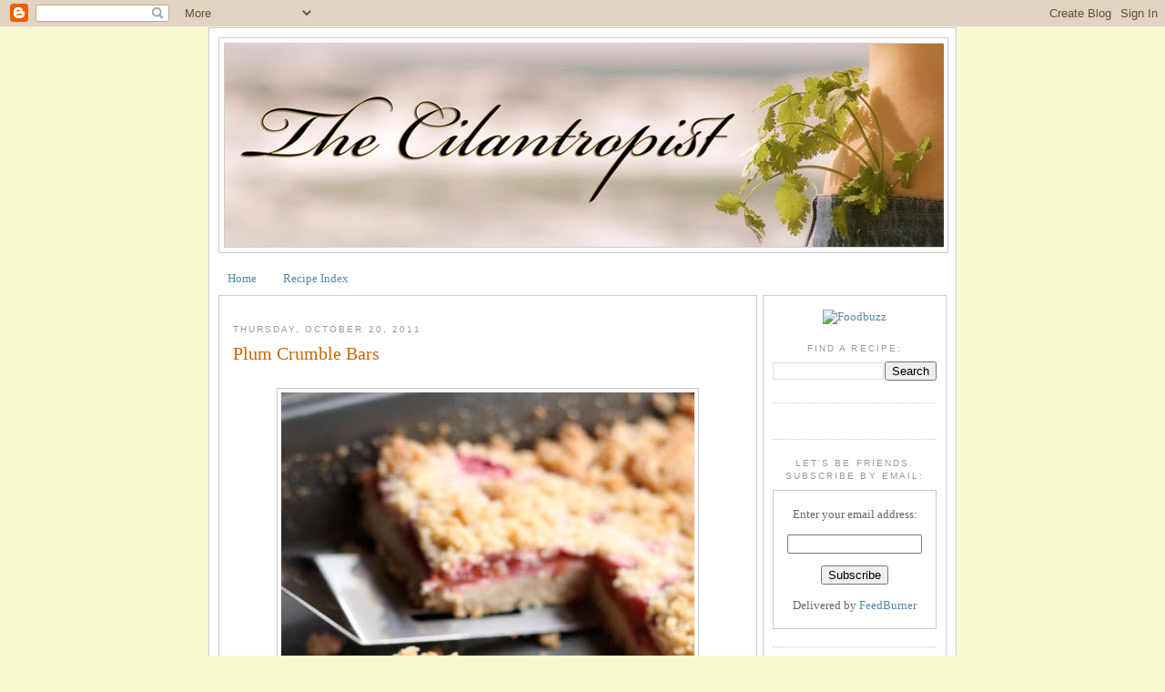

--- FILE ---
content_type: text/html; charset=UTF-8
request_url: https://cilantropist.blogspot.com/2011/10/plum-crumble-bars.html
body_size: 46519
content:
<!DOCTYPE html>
<html dir='ltr' xmlns='http://www.w3.org/1999/xhtml' xmlns:b='http://www.google.com/2005/gml/b' xmlns:data='http://www.google.com/2005/gml/data' xmlns:expr='http://www.google.com/2005/gml/expr'>
<head>
<link href='https://www.blogger.com/static/v1/widgets/2944754296-widget_css_bundle.css' rel='stylesheet' type='text/css'/>
<meta content='text/html; charset=UTF-8' http-equiv='Content-Type'/>
<meta content='blogger' name='generator'/>
<link href='https://cilantropist.blogspot.com/favicon.ico' rel='icon' type='image/x-icon'/>
<link href='http://cilantropist.blogspot.com/2011/10/plum-crumble-bars.html' rel='canonical'/>
<link rel="alternate" type="application/atom+xml" title="The Cilantropist - Atom" href="https://cilantropist.blogspot.com/feeds/posts/default" />
<link rel="alternate" type="application/rss+xml" title="The Cilantropist - RSS" href="https://cilantropist.blogspot.com/feeds/posts/default?alt=rss" />
<link rel="service.post" type="application/atom+xml" title="The Cilantropist - Atom" href="https://www.blogger.com/feeds/4757560563234579595/posts/default" />

<link rel="alternate" type="application/atom+xml" title="The Cilantropist - Atom" href="https://cilantropist.blogspot.com/feeds/8699348425291658450/comments/default" />
<!--Can't find substitution for tag [blog.ieCssRetrofitLinks]-->
<link href='https://blogger.googleusercontent.com/img/b/R29vZ2xl/AVvXsEhKgCiqOI4Gl_gpolCcJIvMOUR6SH06LuVS1oweduJDAgUuEGUQ7-3gdU1sDQ_axGdIaSawCglTQ6SUVtlKEHNhCW2UMajtBRfGnfRM1rUZr49_988hTDChqO8pGCeVqiNL1McrMeK3e0E/s640/Plum+Crumble+Bars.jpg' rel='image_src'/>
<meta content='http://cilantropist.blogspot.com/2011/10/plum-crumble-bars.html' property='og:url'/>
<meta content='Plum Crumble Bars' property='og:title'/>
<meta content='  Growing up, my grandma and grandpa lived about five blocks away from our house, and they had the best  backyard.  They had a big above-gro...' property='og:description'/>
<meta content='https://blogger.googleusercontent.com/img/b/R29vZ2xl/AVvXsEhKgCiqOI4Gl_gpolCcJIvMOUR6SH06LuVS1oweduJDAgUuEGUQ7-3gdU1sDQ_axGdIaSawCglTQ6SUVtlKEHNhCW2UMajtBRfGnfRM1rUZr49_988hTDChqO8pGCeVqiNL1McrMeK3e0E/w1200-h630-p-k-no-nu/Plum+Crumble+Bars.jpg' property='og:image'/>
<title>The Cilantropist: Plum Crumble Bars</title>
<style id='page-skin-1' type='text/css'><!--
/*
-----------------------------------------------
Blogger Template Style
Name:     Minima
Date:     26 Feb 2004
Updated by: Blogger Team
----------------------------------------------- */
/* Variable definitions
====================
<Variable name="bgcolor" description="Page Background Color"
type="color" default="#fff">
<Variable name="textcolor" description="Text Color"
type="color" default="#333">
<Variable name="linkcolor" description="Link Color"
type="color" default="#58a">
<Variable name="pagetitlecolor" description="Blog Title Color"
type="color" default="#666">
<Variable name="descriptioncolor" description="Blog Description Color"
type="color" default="#999">
<Variable name="titlecolor" description="Post Title Color"
type="color" default="#c60">
<Variable name="bordercolor" description="Border Color"
type="color" default="#ccc">
<Variable name="sidebarcolor" description="Sidebar Title Color"
type="color" default="#999">
<Variable name="sidebartextcolor" description="Sidebar Text Color"
type="color" default="#666">
<Variable name="visitedlinkcolor" description="Visited Link Color"
type="color" default="#999">
<Variable name="contrastcolor" description="Contrast Color"
type="color" default="#999">
<Variable name="bodyfont" description="Text Font"
type="font" default="normal normal 100% Georgia, Serif">
<Variable name="headerfont" description="Sidebar Title Font"
type="font"
default="normal normal 78% 'Trebuchet MS',Trebuchet,Arial,Verdana,Sans-serif">
<Variable name="pagetitlefont" description="Blog Title Font"
type="font"
default="normal normal 200% Georgia, Serif">
<Variable name="descriptionfont" description="Blog Description Font"
type="font"
default="normal normal 78% 'Trebuchet MS', Trebuchet, Arial, Verdana, Sans-serif">
<Variable name="postfooterfont" description="Post Footer Font"
type="font"
default="normal normal 78% 'Trebuchet MS', Trebuchet, Arial, Verdana, Sans-serif">
<Variable name="startSide" description="Side where text starts in blog language"
type="automatic" default="left">
<Variable name="endSide" description="Side where text ends in blog language"
type="automatic" default="right">
*/
/* Use this with templates/template-twocol.html */
body {
background:#FAFAD2;
margin:0;
color:#333333;
font:x-small Georgia Serif;
font-size/* */:/**/small;
font-size: /**/small;
text-align: center;
}
a:link {
color:#5588aa;
text-decoration:none;
}
a:visited {
color:#999999;
text-decoration:none;
}
a:hover {
color:#cc6600;
text-decoration:underline;
}
a img {
border-width:0;
}
/* Header
-----------------------------------------------
*/
#header-wrapper {
width:800px;
margin:0 auto 10px;
border:1px solid #cccccc;
}
#header-inner {
background-position: center;
margin-left: auto;
margin-right: auto;
}
#header {
background:#ffffff;
margin: 5px;
border: 1px solid #cccccc;
text-align: center;
color:#666666;
}
#header h1 {
margin:5px 5px 0;
padding:15px 20px .25em;
line-height:1.2em;
text-transform:uppercase;
letter-spacing:.2em;
font: normal normal 200% Georgia, Serif;
}
#header a {
color:#666666;
text-decoration:none;
}
#header a:hover {
color:#666666;
}
#header .description {
margin:0 5px 5px;
padding:0 20px 15px;
max-width:700px;
text-transform:uppercase;
letter-spacing:.2em;
line-height: 1.4em;
font: normal normal 78% 'Trebuchet MS', Trebuchet, Arial, Verdana, Sans-serif;
color: #999999;
}
#header img {
margin-left: auto;
margin-right: auto;
}
/* Outer-Wrapper
----------------------------------------------- */
#outer-wrapper {
background:#ffffff;
width: 800px;
margin:0 auto;
border:1px solid #cccccc;
padding:10px;
text-align:left;
font: normal normal 100% Georgia, Serif;
}
#main-wrapper {
width: 560px;
border:1px solid #cccccc;
padding:15px;
float: left;
word-wrap: break-word; /* fix for long text breaking sidebar float in IE */
overflow: hidden;     /* fix for long non-text content breaking IE sidebar float */
}
#sidebar-wrapper {
width: 180px;
border:1px solid #cccccc;
padding:10px;
text-align: center;
float: right;
word-wrap: break-word; /* fix for long text breaking sidebar float in IE */
overflow: hidden;      /* fix for long non-text content breaking IE sidebar float */
}
/* Headings
----------------------------------------------- */
h2 {
margin:1.5em 0 .75em;
font:normal normal 78% 'Trebuchet MS',Trebuchet,Arial,Verdana,Sans-serif;
line-height: 1.4em;
text-transform:uppercase;
letter-spacing:.2em;
color:#999999;
}
/* Posts
-----------------------------------------------
*/
h2.date-header {
margin:1.5em 0 .5em;
}
.post {
margin:.5em 0 1.5em;
border-bottom:1px dotted #cccccc;
padding-bottom:1.5em;
}
.post h3 {
margin:.25em 0 0;
padding:0 0 4px;
font-size:150%;
font-weight:normal;
line-height:1.4em;
color:#cc6600;
}
.post h3 a, .post h3 a:visited, .post h3 strong {
display:block;
text-decoration:none;
color:#cc6600;
font-weight:normal;
}
.post h3 strong, .post h3 a:hover {
color:#333333;
}
.post-body {
margin:0 0 .75em;
line-height:1.6em;
}
.post-body blockquote {
line-height:1.3em;
}
.post-footer {
margin: .75em 0;
color:#999999;
text-transform:uppercase;
letter-spacing:.1em;
font: normal normal 78% 'Trebuchet MS', Trebuchet, Arial, Verdana, Sans-serif;
line-height: 1.4em;
}
.comment-link {
margin-left:.6em;
}
.post img, table.tr-caption-container {
padding:4px;
border:1px solid #cccccc;
}
.tr-caption-container img {
border: none;
padding: 0;
}
.post blockquote {
margin:1em 20px;
}
.post blockquote p {
margin:.75em 0;
}
/* Comments
----------------------------------------------- */
#comments h4 {
margin:1em 0;
font-weight: bold;
line-height: 1.4em;
text-transform:uppercase;
letter-spacing:.2em;
color: #999999;
}
#comments-block {
margin:1em 0 1.5em;
line-height:1.6em;
}
#comments-block .comment-author {
margin:.5em 0;
}
#comments-block .comment-body {
margin:.25em 0 0;
}
#comments-block .comment-footer {
margin:-.25em 0 2em;
line-height: 1.4em;
text-transform:uppercase;
letter-spacing:.1em;
}
#comments-block .comment-body p {
margin:0 0 .75em;
}
.deleted-comment {
font-style:italic;
color:gray;
}
#blog-pager-newer-link {
float: left;
}
#blog-pager-older-link {
float: right;
}
#blog-pager {
text-align: center;
}
.feed-links {
clear: both;
line-height: 2.5em;
}
/* Sidebar Content
----------------------------------------------- */
.sidebar {
color: #666666;
line-height: 1.5em;
}
.sidebar ul {
list-style:none;
margin:0 0 0;
padding:0 0 0;
}
.sidebar li {
margin:0;
padding-top:0;
padding-right:0;
padding-bottom:.25em;
padding-left:15px;
text-indent:-15px;
line-height:1.5em;
}
.sidebar .widget, .main .widget {
border-bottom:1px dotted #cccccc;
margin:0 0 1.5em;
padding:0 0 1.5em;
}
.main .Blog {
border-bottom-width: 0;
}
/* Profile
----------------------------------------------- */
.profile-img {
float: left;
margin-top: 0;
margin-right: 5px;
margin-bottom: 5px;
margin-left: 0;
padding: 4px;
border: 1px solid #cccccc;
}
.profile-data {
margin:0;
text-transform:uppercase;
letter-spacing:.1em;
font: normal normal 78% 'Trebuchet MS', Trebuchet, Arial, Verdana, Sans-serif;
color: #999999;
font-weight: bold;
line-height: 1.6em;
}
.profile-datablock {
margin:.5em 0 .5em;
}
.profile-textblock {
margin: 0.5em 0;
color:#999999;
font: normal normal 78% 'Trebuchet MS', Trebuchet, Arial, Verdana, Sans-serif;
line-height: 1.6em;
}
.profile-link {
font: normal normal 78% 'Trebuchet MS', Trebuchet, Arial, Verdana, Sans-serif;
text-transform: uppercase;
letter-spacing: .1em;
}
/* Footer
----------------------------------------------- */
#footer {
width:800px;
clear:both;
margin:0 auto;
padding-top:15px;
line-height: 1.6em;
text-transform:uppercase;
letter-spacing:.1em;
text-align: center;
}

--></style>
<link href='https://www.blogger.com/dyn-css/authorization.css?targetBlogID=4757560563234579595&amp;zx=bd2dc21e-cc01-4486-954e-d63d07433ff5' media='none' onload='if(media!=&#39;all&#39;)media=&#39;all&#39;' rel='stylesheet'/><noscript><link href='https://www.blogger.com/dyn-css/authorization.css?targetBlogID=4757560563234579595&amp;zx=bd2dc21e-cc01-4486-954e-d63d07433ff5' rel='stylesheet'/></noscript>
<meta name='google-adsense-platform-account' content='ca-host-pub-1556223355139109'/>
<meta name='google-adsense-platform-domain' content='blogspot.com'/>

</head>
<body>
<div class='navbar section' id='navbar'><div class='widget Navbar' data-version='1' id='Navbar1'><script type="text/javascript">
    function setAttributeOnload(object, attribute, val) {
      if(window.addEventListener) {
        window.addEventListener('load',
          function(){ object[attribute] = val; }, false);
      } else {
        window.attachEvent('onload', function(){ object[attribute] = val; });
      }
    }
  </script>
<div id="navbar-iframe-container"></div>
<script type="text/javascript" src="https://apis.google.com/js/platform.js"></script>
<script type="text/javascript">
      gapi.load("gapi.iframes:gapi.iframes.style.bubble", function() {
        if (gapi.iframes && gapi.iframes.getContext) {
          gapi.iframes.getContext().openChild({
              url: 'https://www.blogger.com/navbar/4757560563234579595?po\x3d8699348425291658450\x26origin\x3dhttps://cilantropist.blogspot.com',
              where: document.getElementById("navbar-iframe-container"),
              id: "navbar-iframe"
          });
        }
      });
    </script><script type="text/javascript">
(function() {
var script = document.createElement('script');
script.type = 'text/javascript';
script.src = '//pagead2.googlesyndication.com/pagead/js/google_top_exp.js';
var head = document.getElementsByTagName('head')[0];
if (head) {
head.appendChild(script);
}})();
</script>
</div></div>
<div id='outer-wrapper'><div id='wrap2'>
<!-- skip links for text browsers -->
<span id='skiplinks' style='display:none;'>
<a href='#main'>skip to main </a> |
      <a href='#sidebar'>skip to sidebar</a>
</span>
<div id='header-wrapper'>
<div class='header section' id='header'><div class='widget Header' data-version='1' id='Header1'>
<div id='header-inner'>
<a href='https://cilantropist.blogspot.com/' style='display: block'>
<img alt='The Cilantropist' height='223px; ' id='Header1_headerimg' src='https://blogger.googleusercontent.com/img/b/R29vZ2xl/AVvXsEh3X1WBSqi303OZLSPDzuk6QH_xL7WrZl4N1uHIaPIMIZ524RFPwpu51gWJ9mTpN4XwLjo7-YXHr5n23RkrC-Q1PtuTveTznLUd_4oE1cYRBJJzhAvgvHHeHi84DM3k3mQM45_SwIiIHNs/s1600-r/PICT7207newsmall.jpg' style='display: block' width='790px; '/>
</a>
</div>
</div></div>
</div>
<div id='content-wrapper'>
<div id='crosscol-wrapper' style='text-align:center'>
<div class='crosscol section' id='crosscol'><div class='widget PageList' data-version='1' id='PageList1'>
<div class='widget-content'>
<ul>
<li>
<a href='https://cilantropist.blogspot.com/'>Home</a>
</li>
<li>
<a href='https://cilantropist.blogspot.com/p/recipe-index.html'>Recipe Index</a>
</li>
</ul>
<div class='clear'></div>
</div>
</div></div>
</div>
<div id='main-wrapper'>
<div class='main section' id='main'><div class='widget Blog' data-version='1' id='Blog1'>
<div class='blog-posts hfeed'>

          <div class="date-outer">
        
<h2 class='date-header'><span>Thursday, October 20, 2011</span></h2>

          <div class="date-posts">
        
<div class='post-outer'>
<div class='post hentry'>
<a name='8699348425291658450'></a>
<h3 class='post-title entry-title'>
<a href='https://cilantropist.blogspot.com/2011/10/plum-crumble-bars.html'>Plum Crumble Bars</a>
</h3>
<div class='post-header'>
<div class='post-header-line-1'></div>
</div>
<div class='post-body entry-content'>
<div class="separator" style="clear: both; text-align: center;"><br />
</div><div class="separator" style="clear: both; text-align: center;"><a><img border="0" height="640" src="https://blogger.googleusercontent.com/img/b/R29vZ2xl/AVvXsEhKgCiqOI4Gl_gpolCcJIvMOUR6SH06LuVS1oweduJDAgUuEGUQ7-3gdU1sDQ_axGdIaSawCglTQ6SUVtlKEHNhCW2UMajtBRfGnfRM1rUZr49_988hTDChqO8pGCeVqiNL1McrMeK3e0E/s640/Plum+Crumble+Bars.jpg" width="454" /></a></div><div class="separator" style="clear: both; text-align: center;"><br />
</div><div class="separator" style="clear: both; text-align: left;"><span class="Apple-style-span" style="font-family: Verdana, sans-serif;">Growing up, my grandma and grandpa lived about five blocks away from our house, and they had the <i>best</i> backyard. &nbsp;They had a big above-ground pool with a great deck, a little sandbox with an awning, a lovely fenced in garden, and both flowering and fruit trees. &nbsp;The yard wasn't big, but it was wonderful. &nbsp; &nbsp;&nbsp;</span></div><div class="separator" style="clear: both; text-align: center;"><br />
</div><div class="separator" style="clear: both; text-align: center;"><a><img border="0" height="640" src="https://blogger.googleusercontent.com/img/b/R29vZ2xl/AVvXsEh7VEZAWzl4ZDqnPEmYKR7t0Ifp6eBiLWQsHvkTSmKwOyRvez0iPg-bq-pXDP1eCf9mtVgeL4qQQPFeWI3fPPiV790Kd1NU3-BJX65Gh-hVrAs-CpiuVwGYD7i5TydgZZssSF_frJ4KR_k/s640/Italian+Plums.jpg" width="426" /></a></div><div class="separator" style="clear: both; text-align: center;"><i>Italian plums.</i></div><div class="separator" style="clear: both; text-align: center;"><br />
</div><div class="separator" style="clear: both; text-align: left;"><span class="Apple-style-span" style="font-family: Verdana, sans-serif;">One of the trees they had the most beautiful pink flowers in the spring, another tree had a trunk and branches that were perfect for climbing, but one of my favorite trees was the plum tree. &nbsp;It had delicate, thin branches with lush leaves, and the drops of ripening fruit were so temping. &nbsp;By the time they were ready to pick, the deep purple maroon color belied the green flesh underneath at just a few spots, and the blue waxy sheen was enticing. &nbsp;When they were barely ripe and tender we could pick them and eat them, but they were more tart than sweet - after a little longer, they were 'over-ripe' but definitely at their sweetest. &nbsp;My grandma used to slice them up and bake them on a yeast dough as a treat for us, and it was something I looked forward to every year. &nbsp; &nbsp; &nbsp;&nbsp;</span></div><div class="separator" style="clear: both; text-align: center;"><br />
</div><div class="separator" style="clear: both; text-align: center;"><a><img border="0" height="408" src="https://blogger.googleusercontent.com/img/b/R29vZ2xl/AVvXsEjA5wsmJJ7v-iIQbZyemtE3XJu2C9iEPjX6PkxmyHu1QEUi9gYvsU25z2PiG9C4CkRId0v6wkYkPXLKvaMfDVb5uCQcwcLTdSXCq0m3jSC4peqpVMukgtuYMtq5kC9K_e8qL1EVi7ErinA/s640/Sliced+Red+Plums.jpg" width="550" /></a></div><div class="separator" style="clear: both; text-align: center;"><i>Pale flesh of sliced red plums.&nbsp;</i></div><div class="separator" style="clear: both; text-align: center;"><br />
</div><div class="separator" style="clear: both; text-align: left;"><span class="Apple-style-span" style="font-family: Verdana, sans-serif;">I have tried to replicate her recipe a few times, with varied success, so in the fall I usually just send up baking plums into simple crumbles or cakes, or I use them for cooking in savory dishes. &nbsp;Although Italian plums are definitely my favorite (I think it is a combination of taste and size mixed in with a little nostagia), I really love all plums including red and black ones. &nbsp; &nbsp;</span></div><div class="separator" style="clear: both; text-align: center;"><br />
</div><div class="separator" style="clear: both; text-align: center;"><a><img border="0" height="640" src="https://blogger.googleusercontent.com/img/b/R29vZ2xl/AVvXsEjQthHlIQHiQEFhYn5NbSR69l7D4SthoeMx2T4OFPft-hkMojvhmJ9TVJc6CGiwmdOgVr9lsp3Z0eyMbkWWncRR4L52A1Mcq1yleu_U3r1anoHVXlT89JXtVqr8HDTSGFlg9ltNWreUcyI/s640/Sliced+Plums.jpg" width="448" /></a></div><div class="separator" style="clear: both; text-align: center;"><i>Red plums, sliced for baking into bars.&nbsp;</i></div><div class="separator" style="clear: both; text-align: center;"><i><br />
</i></div><div class="separator" style="clear: both; text-align: left;"><span class="Apple-style-span" style="font-family: Verdana, sans-serif;">This fall, I was tempted to do something else with with my plums - make crumble bars. &nbsp;I was inspired by <a href="http://smittenkitchen.com/2010/09/peach-shortbread/">a peach shortbread recipe</a> that I tried from Smitten Kitchen last summer, and though I did like it, the bars didn't have nearly enough fruit for my taste. &nbsp;Not to mention, her recipe called for browning the butter, and although we&nbsp;</span><span class="Apple-style-span" style="font-family: Verdana, sans-serif;">can&nbsp;</span><span class="Apple-style-span" style="font-family: Verdana, sans-serif;">all hail queen Browned Butter, it didn't really do it for me in this recipe and just seemed like a fussy extra step. &nbsp;Then this year I saw a recipe for <a href="http://www.cookincanuck.com/2011/09/peach-crumb-bars-with-hazelnut-streusel-recipe/">peach crumb bars with hazelnut streusel</a> by my friend Dara from Cookin Canuck. The amount of fruit in her bars was definitely up to my standards, but she peeled the peaches before baking (and has <a href="http://www.cookincanuck.com/2011/09/how-to-peel-a-peach/">a great tutorial on how to do it</a>) and I really didn't want to do that much work this time. &nbsp;Plus, I love the way the skin of the fruit stains the crumble bars a deep pink color so I wanted to leave them on.</span></div><div class="separator" style="clear: both; text-align: left;"><span class="Apple-style-span" style="font-family: Verdana, sans-serif;"></span></div><a name="more"></a><span class="Apple-style-span" style="font-family: Verdana, sans-serif;"><br />
</span><br />
<div class="separator" style="clear: both; text-align: left;"><span class="Apple-style-span" style="font-family: Verdana, sans-serif;">In the end, I decide to work from both to make my own recipe, with two layers of different types of plums - Italian plums and red plums - and a crumble base and topping that was spiced with cinnamon, nutmeg, and allspice, and sweetened mainly with brown sugar. &nbsp; &nbsp;&nbsp;</span></div><div class="separator" style="clear: both; text-align: center;"><br />
</div><div class="separator" style="clear: both; text-align: center;"><a><img border="0" height="356" src="https://blogger.googleusercontent.com/img/b/R29vZ2xl/AVvXsEiAAOud_wwxnmiTA-HTQ81M5WZ4h0czIeWTUoQw0c9EOhBYk3YpjFYTlPvWJspu4Zc8LEN7i-9TlD0fFqvTstQQ2d4bGIpfaSLmC82pvTcriSwW-VKJLjcU54_zx7FZLmSmVBDs2ZL_4u4/s640/Freshly+grated+nutmeg.jpg" width="550" /></a></div><div class="separator" style="clear: both; text-align: center;"><br />
</div><div class="separator" style="clear: both; text-align: center;"><a><img border="0" height="423" src="https://blogger.googleusercontent.com/img/b/R29vZ2xl/AVvXsEhhJ19c5EfNd6flAZ2ZAZiXEhlljSrlR4uB2kaxs38xAUleUvmHYcJa3fbzPWro9NON6z_gZRhPvHkRYpfSlVFxEjMNfiec4OqW6Rpz5yQsTDyGgtiOpDwkdsobe_SpBhE-SSGu6WXOn-Y/s640/Eggs%252C+butter%252C+and+Flour+for+crumble.jpg" width="550" /></a></div><div class="separator" style="clear: both; text-align: center;"><br />
</div><div class="separator" style="clear: both; text-align: center;"><a><img border="0" height="366" src="https://blogger.googleusercontent.com/img/b/R29vZ2xl/AVvXsEjmu6xT43O_Px6gR02kk2zIVb1QZD0s3lGkvXBYA3DGAoSsr9W7ngezE-48a19zgs7IRWKFGStX8_lFyjQpOmNJXAPfprvOeuj5Lq_aVXuNC7e5uuv1eWUrz61-g7aPWaQowGTZmki9fdY/s640/Crumble+bottom+and+topping.jpg" width="550" /></a></div><div class="separator" style="clear: both; text-align: center;"><br />
</div><div class="separator" style="clear: both; text-align: left;"><span class="Apple-style-span" style="font-family: Verdana, sans-serif;">The spiced and sweet aromas of the bars baking was fantastic, and when I pulled them out of the oven to see if they were done the crumb topping was golden and the fruit around the edges was bubbling. &nbsp;I breathed a little sigh of happiness, and then put them on the counter to completely cool. &nbsp;</span></div><div class="separator" style="clear: both; text-align: left;"><span class="Apple-style-span" style="font-family: Verdana, sans-serif;"><br />
</span></div><div class="separator" style="clear: both; text-align: left;"><span class="Apple-style-span" style="font-family: Verdana, sans-serif;">Because you know, you aren't supposed to cut crumble bars until they are cool. Completely cool.</span></div><div class="separator" style="clear: both; text-align: left;"><span class="Apple-style-span" style="font-family: Verdana, sans-serif;"><br />
</span></div><div class="separator" style="clear: both; text-align: left;"><span class="Apple-style-span" style="font-family: Verdana, sans-serif;">So I called my sister, we talked about dogs and baking and boys (in no particular order), and I told her I was going to put the bars in the fridge to cool until the morning and I would slice them then. &nbsp;</span></div><div class="separator" style="clear: both; text-align: left;"><span class="Apple-style-span" style="font-family: Verdana, sans-serif;"><br />
</span></div><div class="separator" style="clear: both; text-align: left;"><span class="Apple-style-span" style="font-family: Verdana, sans-serif;">Yeah right.</span></div><div class="separator" style="clear: both; text-align: center;"><br />
</div><div class="separator" style="clear: both; text-align: center;"><a><img border="0" height="366" src="https://blogger.googleusercontent.com/img/b/R29vZ2xl/AVvXsEha5oV3CROofpzJVzbJ37J2Lj3023traY3diYFKcBlkds_qAwrUTn81YqLcF5AfkJ9pMTmL1kQy3dxPUnzk06W4CfcRZURtR1UNPb-fdOZdre_tzzjqrC6s5GnzpAv7UVIBwkVhHrQANok/s640/Plum+Crumble+Bars+2.jpg" width="550" /></a></div><div class="separator" style="clear: both; text-align: center;"><br />
</div><div class="separator" style="clear: both; text-align: left;"><span class="Apple-style-span" style="font-family: Verdana, sans-serif;">When I went over the counter to pick up the pan to put it away, I <i>seriously</i> could not resist it. &nbsp;Normally I have some willpower, but with these plum crumble bars, I had none. &nbsp;Before I could change my mind, I picked up the knife and easily cut through one row, and then sliced the row into four square bars. &nbsp;I used my smallest serving spatula and delicately took out one bar, put it on a plate... and then ate it standing right there in the kitchen. &nbsp;(Honestly, I am surprised I even put it on the plate.) &nbsp;</span></div><div class="separator" style="clear: both; text-align: left;"><span class="Apple-style-span" style="font-family: Verdana, sans-serif;"><br />
</span></div><div class="separator" style="clear: both; text-align: left;"><span class="Apple-style-span" style="font-family: Verdana, sans-serif;">Even I was surprised at how good it was - the texture of the crumb and the cooked plums was melt-in-your mouth soft, but not so soft that eating required a fork. The flavor was just the right blend of spices and subltle, yet deep, sweetness from the brown sugar; but what makes them so perfect is that they walk the line of being 'not too sweet.' &nbsp;You know, that sort of dessert that makes you want to go back for seconds.</span></div><div class="separator" style="clear: both; text-align: left;"><span class="Apple-style-span" style="font-family: Verdana, sans-serif;"><br />
</span></div><div class="separator" style="clear: both; text-align: left;"><span class="Apple-style-span" style="font-family: Verdana, sans-serif;">So naturally, I did. &nbsp;</span></div><div class="separator" style="clear: both; text-align: left;"><span class="Apple-style-span" style="font-family: Verdana, sans-serif;"><br />
</span></div><div class="separator" style="clear: both; text-align: left;"><span class="Apple-style-span" style="font-family: Verdana, sans-serif;">And maybe thirds. &nbsp;But hey, thats ok, because fall has just started so plums will be plentiful for awhile yet. &nbsp;Plus, I am already&nbsp;</span><span class="Apple-style-span" style="font-family: Verdana, sans-serif;">planning to make</span><span class="Apple-style-span" style="font-family: Verdana, sans-serif;">&nbsp;another batch of crumble bars this weekend, so there is no chance of running out anytime soon. &nbsp;</span></div><div class="separator" style="clear: both; text-align: center;"><br />
</div><div class="separator" style="clear: both; text-align: center;"><a><img border="0" height="414" src="https://blogger.googleusercontent.com/img/b/R29vZ2xl/AVvXsEifqeS0Z4S9hV0vZPgQCzfLCqQrCoMRYnNbO1i-PPFfo1MW7RRmFefmFHSS4jaktFwMGBMkqu26mZi53OfN26T0tBx9T2bKgijnHxaAYnwIoNwBDdjWrtXs9sdRn597bc6Y7chSm5xEaCE/s640/Sliced+Plum+Crumble+Bars+2.jpg" width="550" /></a></div><div class="separator" style="clear: both; text-align: center;"><i><br />
</i></div><div class="separator" style="clear: both; text-align: left;"><i>You might also like:<a href="http://cilantropist.blogspot.com/2010/10/spiced-pear-and-cranberry-pocket-pies.html"> Spiced Pear and Cranberry Pocket Pies</a></i></div><div class="separator" style="clear: both; text-align: left;"><i>One year ago: <a href="http://cilantropist.blogspot.com/2010/10/brie-and-bacon-piadina-with-balsamic.html">Brie and Bacon Piadina, with Balsamic Fig and Onion Marmalade</a></i></div><div class="separator" style="clear: both; text-align: center;">________________________________</div><span class="Apple-style-span" style="font-family: Verdana, sans-serif; font-size: x-large;"><b><i><br />
</i></b></span><br />
<span class="Apple-style-span" style="font-family: Verdana, sans-serif; font-size: x-large;"><b><i>Plum Crumble Bars</i></b></span><br />
<span class="Apple-style-span" style="font-family: Verdana, sans-serif;"><i><br />
</i></span><br />
<span class="Apple-style-span" style="font-family: Verdana, sans-serif;"><i>3/4 cup brown sugar</i></span><br />
<span class="Apple-style-span" style="font-family: Verdana, sans-serif;"><i>1/4 cup white sugar</i></span><br />
<span class="Apple-style-span" style="font-family: Verdana, sans-serif;"><i>1 tsp baking powder</i></span><br />
<span class="Apple-style-span" style="font-family: Verdana, sans-serif;"><i>3 cups all-purpose flour</i></span><br />
<span class="Apple-style-span" style="font-family: Verdana, sans-serif;"><i>1/2 tsp cinnamon</i></span><br />
<span class="Apple-style-span" style="font-family: Verdana, sans-serif;"><i>1/4 tsp nutmeg</i></span><br />
<span class="Apple-style-span" style="font-family: Verdana, sans-serif;"><i>1/4 tsp allspice</i></span><br />
<span class="Apple-style-span" style="font-family: Verdana, sans-serif;"><i>1/4 tsp salt</i></span><br />
<span class="Apple-style-span" style="font-family: Verdana, sans-serif;"><i>1 cup (2 sticks) cold unsalted butter, cut into small dice</i></span><br />
<span class="Apple-style-span" style="font-family: Verdana, sans-serif;"><i>1 large egg</i></span><br />
<span class="Apple-style-span" style="font-family: Verdana, sans-serif;"><i>About 4 medium regular plums (round)</i></span><br />
<span class="Apple-style-span" style="font-family: Verdana, sans-serif;"><i>About 4 medium Italian plums (oval)</i></span><br />
<span class="Apple-style-span" style="font-family: Verdana, sans-serif;"><i><br />
</i></span><br />
<span class="Apple-style-span" style="font-family: Verdana, sans-serif;"><i>Preheat oven to 375 degrees Fahrenheit, and spray the inside of a 9x13 baking pan with non-stick spray. &nbsp;</i></span><br />
<span class="Apple-style-span" style="font-family: Verdana, sans-serif;"><i><br />
</i></span><br />
<span class="Apple-style-span" style="font-family: Verdana, sans-serif;"><i>Prepare plums by slicing each around the equator, and then twisting to separate one half from the other - then remove the pit, and slice each plum thinly. &nbsp;Set these aside. &nbsp;</i></span><br />
<span class="Apple-style-span" style="font-family: Verdana, sans-serif;"><i><br />
</i></span><br />
<span class="Apple-style-span" style="font-family: Verdana, sans-serif;"><i>In a large or medium bowl, prepare the crumble mixture by whisking together the brown sugar, white sugar, baking powder, flour, and spices. &nbsp;Then use a pastry cutter, a sturdy fork, or your fingers (I used the finger method), to blend the cold butter into the flour mixture. &nbsp;You want to evenly distribute it, but some clumps of butter will probably remain, and the mixture will be crumbly. &nbsp;Then use a spoon or your hands to beat and mix the egg into the crumble dough. &nbsp;Make the bottom crust by firmly compressing about 3/4 of the mixture onto the bottom of the prepared pan. &nbsp;Next, layer the plums over the top of the crumb base - I did a layer of round plum slices followed by a layer of oval plum slices. &nbsp;Finally, scatter the remaining 1/4 of the crumb mixture over the top of the plum slices, without pressing it down.&nbsp;</i></span><br />
<span class="Apple-style-span" style="font-family: Verdana, sans-serif;"><i><br />
</i></span><br />
<span class="Apple-style-span" style="font-family: Verdana, sans-serif;"><i>Bake the bars in the preheated oven for approximately 30-35 minutes, or until the top is golden brown, and the plums around the edges are just a bit bubbly. &nbsp;Cool the bars completely in the pan before cutting them - overnight in the fridge works perfectly for this. &nbsp;Cut into squares for serving, or into triangles if you feel more fancy. &nbsp;Keep refrigerated in an airtight container if not serving right away. &nbsp; &nbsp;</i></span>
<div:if cond='data:blog.pageType == "item"'>
<div style='clear: both;'></div>
<script src="//www.stumbleupon.com/hostedbadge.php?s=1"></script>
</div:if>
<div style='clear: both;'></div>
</div>
<div class='post-footer'>
<div class='post-footer-line post-footer-line-1'><span class='post-author vcard'>
Posted by
<span class='fn'>The Cilantropist</span>
</span>
<span class='post-timestamp'>
at
<a class='timestamp-link' href='https://cilantropist.blogspot.com/2011/10/plum-crumble-bars.html' rel='bookmark' title='permanent link'><abbr class='published' title='2011-10-20T23:18:00-07:00'>Thursday, October 20, 2011</abbr></a>
</span>
<span class='post-comment-link'>
</span>
<span class='post-icons'>
<span class='item-action'>
<a href='https://www.blogger.com/email-post/4757560563234579595/8699348425291658450' title='Email Post'>
<img alt="" class="icon-action" height="13" src="//img1.blogblog.com/img/icon18_email.gif" width="18">
</a>
</span>
</span>
<span class='post-backlinks post-comment-link'>
</span>
</div>
<div class='post-footer-line post-footer-line-2'><span class='post-labels'>
Labels:
<a href='https://cilantropist.blogspot.com/search/label/baking' rel='tag'>baking</a>,
<a href='https://cilantropist.blogspot.com/search/label/bars' rel='tag'>bars</a>,
<a href='https://cilantropist.blogspot.com/search/label/cinnamon' rel='tag'>cinnamon</a>,
<a href='https://cilantropist.blogspot.com/search/label/crumb' rel='tag'>crumb</a>,
<a href='https://cilantropist.blogspot.com/search/label/crumble' rel='tag'>crumble</a>,
<a href='https://cilantropist.blogspot.com/search/label/dessert' rel='tag'>dessert</a>,
<a href='https://cilantropist.blogspot.com/search/label/fall' rel='tag'>fall</a>,
<a href='https://cilantropist.blogspot.com/search/label/fruit' rel='tag'>fruit</a>,
<a href='https://cilantropist.blogspot.com/search/label/nutmeg' rel='tag'>nutmeg</a>,
<a href='https://cilantropist.blogspot.com/search/label/plum' rel='tag'>plum</a>,
<a href='https://cilantropist.blogspot.com/search/label/shortbread' rel='tag'>shortbread</a>,
<a href='https://cilantropist.blogspot.com/search/label/stone%20fruit' rel='tag'>stone fruit</a>
</span>
</div>
<div class='post-footer-line post-footer-line-3'><span class='post-location'>
</span>
</div>
</div>
</div>
<div class='comments' id='comments'>
<a name='comments'></a>
<h4>97 comments:</h4>
<div class='comments-content'>
<script async='async' src='' type='text/javascript'></script>
<script type='text/javascript'>
    (function() {
      var items = null;
      var msgs = null;
      var config = {};

// <![CDATA[
      var cursor = null;
      if (items && items.length > 0) {
        cursor = parseInt(items[items.length - 1].timestamp) + 1;
      }

      var bodyFromEntry = function(entry) {
        var text = (entry &&
                    ((entry.content && entry.content.$t) ||
                     (entry.summary && entry.summary.$t))) ||
            '';
        if (entry && entry.gd$extendedProperty) {
          for (var k in entry.gd$extendedProperty) {
            if (entry.gd$extendedProperty[k].name == 'blogger.contentRemoved') {
              return '<span class="deleted-comment">' + text + '</span>';
            }
          }
        }
        return text;
      }

      var parse = function(data) {
        cursor = null;
        var comments = [];
        if (data && data.feed && data.feed.entry) {
          for (var i = 0, entry; entry = data.feed.entry[i]; i++) {
            var comment = {};
            // comment ID, parsed out of the original id format
            var id = /blog-(\d+).post-(\d+)/.exec(entry.id.$t);
            comment.id = id ? id[2] : null;
            comment.body = bodyFromEntry(entry);
            comment.timestamp = Date.parse(entry.published.$t) + '';
            if (entry.author && entry.author.constructor === Array) {
              var auth = entry.author[0];
              if (auth) {
                comment.author = {
                  name: (auth.name ? auth.name.$t : undefined),
                  profileUrl: (auth.uri ? auth.uri.$t : undefined),
                  avatarUrl: (auth.gd$image ? auth.gd$image.src : undefined)
                };
              }
            }
            if (entry.link) {
              if (entry.link[2]) {
                comment.link = comment.permalink = entry.link[2].href;
              }
              if (entry.link[3]) {
                var pid = /.*comments\/default\/(\d+)\?.*/.exec(entry.link[3].href);
                if (pid && pid[1]) {
                  comment.parentId = pid[1];
                }
              }
            }
            comment.deleteclass = 'item-control blog-admin';
            if (entry.gd$extendedProperty) {
              for (var k in entry.gd$extendedProperty) {
                if (entry.gd$extendedProperty[k].name == 'blogger.itemClass') {
                  comment.deleteclass += ' ' + entry.gd$extendedProperty[k].value;
                } else if (entry.gd$extendedProperty[k].name == 'blogger.displayTime') {
                  comment.displayTime = entry.gd$extendedProperty[k].value;
                }
              }
            }
            comments.push(comment);
          }
        }
        return comments;
      };

      var paginator = function(callback) {
        if (hasMore()) {
          var url = config.feed + '?alt=json&v=2&orderby=published&reverse=false&max-results=50';
          if (cursor) {
            url += '&published-min=' + new Date(cursor).toISOString();
          }
          window.bloggercomments = function(data) {
            var parsed = parse(data);
            cursor = parsed.length < 50 ? null
                : parseInt(parsed[parsed.length - 1].timestamp) + 1
            callback(parsed);
            window.bloggercomments = null;
          }
          url += '&callback=bloggercomments';
          var script = document.createElement('script');
          script.type = 'text/javascript';
          script.src = url;
          document.getElementsByTagName('head')[0].appendChild(script);
        }
      };
      var hasMore = function() {
        return !!cursor;
      };
      var getMeta = function(key, comment) {
        if ('iswriter' == key) {
          var matches = !!comment.author
              && comment.author.name == config.authorName
              && comment.author.profileUrl == config.authorUrl;
          return matches ? 'true' : '';
        } else if ('deletelink' == key) {
          return config.baseUri + '/comment/delete/'
               + config.blogId + '/' + comment.id;
        } else if ('deleteclass' == key) {
          return comment.deleteclass;
        }
        return '';
      };

      var replybox = null;
      var replyUrlParts = null;
      var replyParent = undefined;

      var onReply = function(commentId, domId) {
        if (replybox == null) {
          // lazily cache replybox, and adjust to suit this style:
          replybox = document.getElementById('comment-editor');
          if (replybox != null) {
            replybox.height = '250px';
            replybox.style.display = 'block';
            replyUrlParts = replybox.src.split('#');
          }
        }
        if (replybox && (commentId !== replyParent)) {
          replybox.src = '';
          document.getElementById(domId).insertBefore(replybox, null);
          replybox.src = replyUrlParts[0]
              + (commentId ? '&parentID=' + commentId : '')
              + '#' + replyUrlParts[1];
          replyParent = commentId;
        }
      };

      var hash = (window.location.hash || '#').substring(1);
      var startThread, targetComment;
      if (/^comment-form_/.test(hash)) {
        startThread = hash.substring('comment-form_'.length);
      } else if (/^c[0-9]+$/.test(hash)) {
        targetComment = hash.substring(1);
      }

      // Configure commenting API:
      var configJso = {
        'maxDepth': config.maxThreadDepth
      };
      var provider = {
        'id': config.postId,
        'data': items,
        'loadNext': paginator,
        'hasMore': hasMore,
        'getMeta': getMeta,
        'onReply': onReply,
        'rendered': true,
        'initComment': targetComment,
        'initReplyThread': startThread,
        'config': configJso,
        'messages': msgs
      };

      var render = function() {
        if (window.goog && window.goog.comments) {
          var holder = document.getElementById('comment-holder');
          window.goog.comments.render(holder, provider);
        }
      };

      // render now, or queue to render when library loads:
      if (window.goog && window.goog.comments) {
        render();
      } else {
        window.goog = window.goog || {};
        window.goog.comments = window.goog.comments || {};
        window.goog.comments.loadQueue = window.goog.comments.loadQueue || [];
        window.goog.comments.loadQueue.push(render);
      }
    })();
// ]]>
  </script>
<div id='comment-holder'>
<div class="comment-thread toplevel-thread"><ol id="top-ra"><li class="comment" id="c952184853631878903"><div class="avatar-image-container"><img src="//4.bp.blogspot.com/-6REgd_upexU/UBkfmNggOTI/AAAAAAAARKc/tUjIAWnEm1g/s35/IMG_20120621_125037.jpg" alt=""/></div><div class="comment-block"><div class="comment-header"><cite class="user"><a href="https://www.blogger.com/profile/18102743233645085554" rel="nofollow">Laurie {Simply Scratch}</a></cite><span class="icon user "></span><span class="datetime secondary-text"><a rel="nofollow" href="https://cilantropist.blogspot.com/2011/10/plum-crumble-bars.html?showComment=1319178138117#c952184853631878903">October 20, 2011 at 11:22&#8239;PM</a></span></div><p class="comment-content">Ohhhh Amanda these look sooo good!!! Baked plums are so delicious! Bookmarking this recipe! :)</p><span class="comment-actions secondary-text"><a class="comment-reply" target="_self" data-comment-id="952184853631878903">Reply</a><span class="item-control blog-admin blog-admin pid-1140489020"><a target="_self" href="https://www.blogger.com/comment/delete/4757560563234579595/952184853631878903">Delete</a></span></span></div><div class="comment-replies"><div id="c952184853631878903-rt" class="comment-thread inline-thread hidden"><span class="thread-toggle thread-expanded"><span class="thread-arrow"></span><span class="thread-count"><a target="_self">Replies</a></span></span><ol id="c952184853631878903-ra" class="thread-chrome thread-expanded"><div></div><div id="c952184853631878903-continue" class="continue"><a class="comment-reply" target="_self" data-comment-id="952184853631878903">Reply</a></div></ol></div></div><div class="comment-replybox-single" id="c952184853631878903-ce"></div></li><li class="comment" id="c3847715113140013004"><div class="avatar-image-container"><img src="//blogger.googleusercontent.com/img/b/R29vZ2xl/AVvXsEgaGIzcBeMy5V4560Q6Oo6fbBQcZ071GXtAU0FZnddN4rh1OmUdBlp52tsM80i_riTA_B8V-C-1Lu6rRJWffioB7mkW1MZ7l6HHL3jasvfIn1Cex3E9d-_YECHP8xYBaA/s45-c/5051091390_5d5785085c_o.jpg" alt=""/></div><div class="comment-block"><div class="comment-header"><cite class="user"><a href="https://www.blogger.com/profile/04130051839810091958" rel="nofollow">Rosa&#39;s Yummy Yums</a></cite><span class="icon user "></span><span class="datetime secondary-text"><a rel="nofollow" href="https://cilantropist.blogspot.com/2011/10/plum-crumble-bars.html?showComment=1319180306908#c3847715113140013004">October 20, 2011 at 11:58&#8239;PM</a></span></div><p class="comment-content">I love bars and plums, so this recipe is for me! Wonderful.<br><br>Cheers,<br><br>Rosa</p><span class="comment-actions secondary-text"><a class="comment-reply" target="_self" data-comment-id="3847715113140013004">Reply</a><span class="item-control blog-admin blog-admin pid-1880021750"><a target="_self" href="https://www.blogger.com/comment/delete/4757560563234579595/3847715113140013004">Delete</a></span></span></div><div class="comment-replies"><div id="c3847715113140013004-rt" class="comment-thread inline-thread hidden"><span class="thread-toggle thread-expanded"><span class="thread-arrow"></span><span class="thread-count"><a target="_self">Replies</a></span></span><ol id="c3847715113140013004-ra" class="thread-chrome thread-expanded"><div></div><div id="c3847715113140013004-continue" class="continue"><a class="comment-reply" target="_self" data-comment-id="3847715113140013004">Reply</a></div></ol></div></div><div class="comment-replybox-single" id="c3847715113140013004-ce"></div></li><li class="comment" id="c8239850306307348828"><div class="avatar-image-container"><img src="//resources.blogblog.com/img/blank.gif" alt=""/></div><div class="comment-block"><div class="comment-header"><cite class="user"><a href="http://gourmandeinthekitchen.com/" rel="nofollow">Sylvie @ Gourmande in the Kitchen</a></cite><span class="icon user "></span><span class="datetime secondary-text"><a rel="nofollow" href="https://cilantropist.blogspot.com/2011/10/plum-crumble-bars.html?showComment=1319186174530#c8239850306307348828">October 21, 2011 at 1:36&#8239;AM</a></span></div><p class="comment-content">Yeah, I don&#39;t think I could resist these either!</p><span class="comment-actions secondary-text"><a class="comment-reply" target="_self" data-comment-id="8239850306307348828">Reply</a><span class="item-control blog-admin blog-admin pid-1442601274"><a target="_self" href="https://www.blogger.com/comment/delete/4757560563234579595/8239850306307348828">Delete</a></span></span></div><div class="comment-replies"><div id="c8239850306307348828-rt" class="comment-thread inline-thread hidden"><span class="thread-toggle thread-expanded"><span class="thread-arrow"></span><span class="thread-count"><a target="_self">Replies</a></span></span><ol id="c8239850306307348828-ra" class="thread-chrome thread-expanded"><div></div><div id="c8239850306307348828-continue" class="continue"><a class="comment-reply" target="_self" data-comment-id="8239850306307348828">Reply</a></div></ol></div></div><div class="comment-replybox-single" id="c8239850306307348828-ce"></div></li><li class="comment" id="c7341859919721854777"><div class="avatar-image-container"><img src="//blogger.googleusercontent.com/img/b/R29vZ2xl/AVvXsEgl6PJtl_MDhgImxZMDbay_cR7QObdxf1l4T15zJtx0YkfSbSDcTJebn85UXXGFKAAd63g2yIpY-diJwxvD-SsAt1nHn1z8CPTn-Vx68y6XIRpAsciyRhOBK5jHcHNimcE/s45-c/259914_862280271630_36906769_45658544_5338391_n.jpg" alt=""/></div><div class="comment-block"><div class="comment-header"><cite class="user"><a href="https://www.blogger.com/profile/11331855768581921858" rel="nofollow">london bakes</a></cite><span class="icon user "></span><span class="datetime secondary-text"><a rel="nofollow" href="https://cilantropist.blogspot.com/2011/10/plum-crumble-bars.html?showComment=1319186654793#c7341859919721854777">October 21, 2011 at 1:44&#8239;AM</a></span></div><p class="comment-content">Plums are so delicious at this time of year and this is such a perfect recipe to use them in!</p><span class="comment-actions secondary-text"><a class="comment-reply" target="_self" data-comment-id="7341859919721854777">Reply</a><span class="item-control blog-admin blog-admin pid-1858063335"><a target="_self" href="https://www.blogger.com/comment/delete/4757560563234579595/7341859919721854777">Delete</a></span></span></div><div class="comment-replies"><div id="c7341859919721854777-rt" class="comment-thread inline-thread hidden"><span class="thread-toggle thread-expanded"><span class="thread-arrow"></span><span class="thread-count"><a target="_self">Replies</a></span></span><ol id="c7341859919721854777-ra" class="thread-chrome thread-expanded"><div></div><div id="c7341859919721854777-continue" class="continue"><a class="comment-reply" target="_self" data-comment-id="7341859919721854777">Reply</a></div></ol></div></div><div class="comment-replybox-single" id="c7341859919721854777-ce"></div></li><li class="comment" id="c8800377664927802219"><div class="avatar-image-container"><img src="//resources.blogblog.com/img/blank.gif" alt=""/></div><div class="comment-block"><div class="comment-header"><cite class="user"><a href="http://www.heathersdish.com" rel="nofollow">Heather (Heather&#39;s Dish)</a></cite><span class="icon user "></span><span class="datetime secondary-text"><a rel="nofollow" href="https://cilantropist.blogspot.com/2011/10/plum-crumble-bars.html?showComment=1319199041528#c8800377664927802219">October 21, 2011 at 5:10&#8239;AM</a></span></div><p class="comment-content">my grandparents lived in northern california and we were in texas, so we weren&#39;t exactly neighbors, but i DO remember the plum trees and the delicious plums that we had with every meal.  they still bring back great memories!</p><span class="comment-actions secondary-text"><a class="comment-reply" target="_self" data-comment-id="8800377664927802219">Reply</a><span class="item-control blog-admin blog-admin pid-1442601274"><a target="_self" href="https://www.blogger.com/comment/delete/4757560563234579595/8800377664927802219">Delete</a></span></span></div><div class="comment-replies"><div id="c8800377664927802219-rt" class="comment-thread inline-thread hidden"><span class="thread-toggle thread-expanded"><span class="thread-arrow"></span><span class="thread-count"><a target="_self">Replies</a></span></span><ol id="c8800377664927802219-ra" class="thread-chrome thread-expanded"><div></div><div id="c8800377664927802219-continue" class="continue"><a class="comment-reply" target="_self" data-comment-id="8800377664927802219">Reply</a></div></ol></div></div><div class="comment-replybox-single" id="c8800377664927802219-ce"></div></li><li class="comment" id="c2206003523670691146"><div class="avatar-image-container"><img src="//resources.blogblog.com/img/blank.gif" alt=""/></div><div class="comment-block"><div class="comment-header"><cite class="user"><a href="http://www.dulanotes.com" rel="nofollow">NicoleD</a></cite><span class="icon user "></span><span class="datetime secondary-text"><a rel="nofollow" href="https://cilantropist.blogspot.com/2011/10/plum-crumble-bars.html?showComment=1319207235878#c2206003523670691146">October 21, 2011 at 7:27&#8239;AM</a></span></div><p class="comment-content">Plums remind me of my grandma, too! She used to make the best plum jam. Your bars look fantastic.</p><span class="comment-actions secondary-text"><a class="comment-reply" target="_self" data-comment-id="2206003523670691146">Reply</a><span class="item-control blog-admin blog-admin pid-1442601274"><a target="_self" href="https://www.blogger.com/comment/delete/4757560563234579595/2206003523670691146">Delete</a></span></span></div><div class="comment-replies"><div id="c2206003523670691146-rt" class="comment-thread inline-thread hidden"><span class="thread-toggle thread-expanded"><span class="thread-arrow"></span><span class="thread-count"><a target="_self">Replies</a></span></span><ol id="c2206003523670691146-ra" class="thread-chrome thread-expanded"><div></div><div id="c2206003523670691146-continue" class="continue"><a class="comment-reply" target="_self" data-comment-id="2206003523670691146">Reply</a></div></ol></div></div><div class="comment-replybox-single" id="c2206003523670691146-ce"></div></li><li class="comment" id="c8894680619379852161"><div class="avatar-image-container"><img src="//www.blogger.com/img/blogger_logo_round_35.png" alt=""/></div><div class="comment-block"><div class="comment-header"><cite class="user"><a href="https://www.blogger.com/profile/02950914842578165328" rel="nofollow">Sweet And Crumby</a></cite><span class="icon user "></span><span class="datetime secondary-text"><a rel="nofollow" href="https://cilantropist.blogspot.com/2011/10/plum-crumble-bars.html?showComment=1319232354212#c8894680619379852161">October 21, 2011 at 2:25&#8239;PM</a></span></div><p class="comment-content">Gorgeous, gorgeous photos and bars. These look to die for!</p><span class="comment-actions secondary-text"><a class="comment-reply" target="_self" data-comment-id="8894680619379852161">Reply</a><span class="item-control blog-admin blog-admin pid-1852155372"><a target="_self" href="https://www.blogger.com/comment/delete/4757560563234579595/8894680619379852161">Delete</a></span></span></div><div class="comment-replies"><div id="c8894680619379852161-rt" class="comment-thread inline-thread hidden"><span class="thread-toggle thread-expanded"><span class="thread-arrow"></span><span class="thread-count"><a target="_self">Replies</a></span></span><ol id="c8894680619379852161-ra" class="thread-chrome thread-expanded"><div></div><div id="c8894680619379852161-continue" class="continue"><a class="comment-reply" target="_self" data-comment-id="8894680619379852161">Reply</a></div></ol></div></div><div class="comment-replybox-single" id="c8894680619379852161-ce"></div></li><li class="comment" id="c5768714250548795785"><div class="avatar-image-container"><img src="//www.blogger.com/img/blogger_logo_round_35.png" alt=""/></div><div class="comment-block"><div class="comment-header"><cite class="user"><a href="https://www.blogger.com/profile/13095537747803778008" rel="nofollow">Ani L. Arambula</a></cite><span class="icon user "></span><span class="datetime secondary-text"><a rel="nofollow" href="https://cilantropist.blogspot.com/2011/10/plum-crumble-bars.html?showComment=1319232725125#c5768714250548795785">October 21, 2011 at 2:32&#8239;PM</a></span></div><p class="comment-content">I have never tried making a crumble before. I absolutely adore plums. My grandparents had a tree in their yard when I was young and I loved being able to go pick them right from the tree. This is going into my fall baking rotation. :)</p><span class="comment-actions secondary-text"><a class="comment-reply" target="_self" data-comment-id="5768714250548795785">Reply</a><span class="item-control blog-admin blog-admin pid-290987471"><a target="_self" href="https://www.blogger.com/comment/delete/4757560563234579595/5768714250548795785">Delete</a></span></span></div><div class="comment-replies"><div id="c5768714250548795785-rt" class="comment-thread inline-thread hidden"><span class="thread-toggle thread-expanded"><span class="thread-arrow"></span><span class="thread-count"><a target="_self">Replies</a></span></span><ol id="c5768714250548795785-ra" class="thread-chrome thread-expanded"><div></div><div id="c5768714250548795785-continue" class="continue"><a class="comment-reply" target="_self" data-comment-id="5768714250548795785">Reply</a></div></ol></div></div><div class="comment-replybox-single" id="c5768714250548795785-ce"></div></li><li class="comment" id="c7457089209066318413"><div class="avatar-image-container"><img src="//www.blogger.com/img/blogger_logo_round_35.png" alt=""/></div><div class="comment-block"><div class="comment-header"><cite class="user"><a href="https://www.blogger.com/profile/01561370743889841027" rel="nofollow">Unknown</a></cite><span class="icon user "></span><span class="datetime secondary-text"><a rel="nofollow" href="https://cilantropist.blogspot.com/2011/10/plum-crumble-bars.html?showComment=1319235197101#c7457089209066318413">October 21, 2011 at 3:13&#8239;PM</a></span></div><p class="comment-content">yum! these look great. i&#39;ve made a similar thing with fig filling instead of fresh fruit. http://beeeats.blogspot.com/2011/08/crumby-fig-shortbread-squares.html</p><span class="comment-actions secondary-text"><a class="comment-reply" target="_self" data-comment-id="7457089209066318413">Reply</a><span class="item-control blog-admin blog-admin pid-1241485060"><a target="_self" href="https://www.blogger.com/comment/delete/4757560563234579595/7457089209066318413">Delete</a></span></span></div><div class="comment-replies"><div id="c7457089209066318413-rt" class="comment-thread inline-thread hidden"><span class="thread-toggle thread-expanded"><span class="thread-arrow"></span><span class="thread-count"><a target="_self">Replies</a></span></span><ol id="c7457089209066318413-ra" class="thread-chrome thread-expanded"><div></div><div id="c7457089209066318413-continue" class="continue"><a class="comment-reply" target="_self" data-comment-id="7457089209066318413">Reply</a></div></ol></div></div><div class="comment-replybox-single" id="c7457089209066318413-ce"></div></li><li class="comment" id="c3161246058355944162"><div class="avatar-image-container"><img src="//blogger.googleusercontent.com/img/b/R29vZ2xl/AVvXsEgB3wKDrzW1T5m2Mxv2dvvfehSb2WZNiVePEyCn5nlbUvExnUg5CmZRJbvADBBFR6O9-ym6eQru49GvCdA_qAefk2V78vmTOVByeCQKN4gDVbsGI3sk24Ta9VABfwuH2k4/s45-c/selca+for+blogspot.png" alt=""/></div><div class="comment-block"><div class="comment-header"><cite class="user"><a href="https://www.blogger.com/profile/00763572659577939878" rel="nofollow">Kathy</a></cite><span class="icon user "></span><span class="datetime secondary-text"><a rel="nofollow" href="https://cilantropist.blogspot.com/2011/10/plum-crumble-bars.html?showComment=1319239723829#c3161246058355944162">October 21, 2011 at 4:28&#8239;PM</a></span></div><p class="comment-content">Saw your post on Foodgawker. I just want to say that your photography is amazing, and looks scrumptious!</p><span class="comment-actions secondary-text"><a class="comment-reply" target="_self" data-comment-id="3161246058355944162">Reply</a><span class="item-control blog-admin blog-admin pid-519389427"><a target="_self" href="https://www.blogger.com/comment/delete/4757560563234579595/3161246058355944162">Delete</a></span></span></div><div class="comment-replies"><div id="c3161246058355944162-rt" class="comment-thread inline-thread hidden"><span class="thread-toggle thread-expanded"><span class="thread-arrow"></span><span class="thread-count"><a target="_self">Replies</a></span></span><ol id="c3161246058355944162-ra" class="thread-chrome thread-expanded"><div></div><div id="c3161246058355944162-continue" class="continue"><a class="comment-reply" target="_self" data-comment-id="3161246058355944162">Reply</a></div></ol></div></div><div class="comment-replybox-single" id="c3161246058355944162-ce"></div></li><li class="comment" id="c9096793174817441422"><div class="avatar-image-container"><img src="//resources.blogblog.com/img/blank.gif" alt=""/></div><div class="comment-block"><div class="comment-header"><cite class="user"><a href="http://www.inmystudio.com.au" rel="nofollow">in my kitchen | in my studio</a></cite><span class="icon user "></span><span class="datetime secondary-text"><a rel="nofollow" href="https://cilantropist.blogspot.com/2011/10/plum-crumble-bars.html?showComment=1319242265567#c9096793174817441422">October 21, 2011 at 5:11&#8239;PM</a></span></div><p class="comment-content">yummy, I saw this on foodgawker too! That looks superbly delicious!</p><span class="comment-actions secondary-text"><a class="comment-reply" target="_self" data-comment-id="9096793174817441422">Reply</a><span class="item-control blog-admin blog-admin pid-1442601274"><a target="_self" href="https://www.blogger.com/comment/delete/4757560563234579595/9096793174817441422">Delete</a></span></span></div><div class="comment-replies"><div id="c9096793174817441422-rt" class="comment-thread inline-thread hidden"><span class="thread-toggle thread-expanded"><span class="thread-arrow"></span><span class="thread-count"><a target="_self">Replies</a></span></span><ol id="c9096793174817441422-ra" class="thread-chrome thread-expanded"><div></div><div id="c9096793174817441422-continue" class="continue"><a class="comment-reply" target="_self" data-comment-id="9096793174817441422">Reply</a></div></ol></div></div><div class="comment-replybox-single" id="c9096793174817441422-ce"></div></li><li class="comment" id="c2007831998931411735"><div class="avatar-image-container"><img src="//blogger.googleusercontent.com/img/b/R29vZ2xl/AVvXsEizNeUHOR4Wa4Z6v7jPUfCfZ-Q6kNHgboIq00rqJSwV3BNT_T_65fRNfdB7iRCEerZRK7TcBzgVCh6EUhcKIgO6T37C6HkSXZLbY6Xx9xG05ThL7jvF_9gTYpeQ4SRqaw/s45-c/179699_597543433611736_607502930_n.jpg" alt=""/></div><div class="comment-block"><div class="comment-header"><cite class="user"><a href="https://www.blogger.com/profile/04189776724985953776" rel="nofollow">eatgood4life.blogspot.com</a></cite><span class="icon user "></span><span class="datetime secondary-text"><a rel="nofollow" href="https://cilantropist.blogspot.com/2011/10/plum-crumble-bars.html?showComment=1319244678794#c2007831998931411735">October 21, 2011 at 5:51&#8239;PM</a></span></div><p class="comment-content">These looks awesome. I love to bake with fruit. I don&#39;t do it enough but this recipe is perfect for it. Getting some plums PRONTO :-)</p><span class="comment-actions secondary-text"><a class="comment-reply" target="_self" data-comment-id="2007831998931411735">Reply</a><span class="item-control blog-admin blog-admin pid-1842552156"><a target="_self" href="https://www.blogger.com/comment/delete/4757560563234579595/2007831998931411735">Delete</a></span></span></div><div class="comment-replies"><div id="c2007831998931411735-rt" class="comment-thread inline-thread hidden"><span class="thread-toggle thread-expanded"><span class="thread-arrow"></span><span class="thread-count"><a target="_self">Replies</a></span></span><ol id="c2007831998931411735-ra" class="thread-chrome thread-expanded"><div></div><div id="c2007831998931411735-continue" class="continue"><a class="comment-reply" target="_self" data-comment-id="2007831998931411735">Reply</a></div></ol></div></div><div class="comment-replybox-single" id="c2007831998931411735-ce"></div></li><li class="comment" id="c3932338973610810976"><div class="avatar-image-container"><img src="//resources.blogblog.com/img/blank.gif" alt=""/></div><div class="comment-block"><div class="comment-header"><cite class="user"><a href="http://tastingspot.com" rel="nofollow">foodie @ Tasting Spot</a></cite><span class="icon user "></span><span class="datetime secondary-text"><a rel="nofollow" href="https://cilantropist.blogspot.com/2011/10/plum-crumble-bars.html?showComment=1319249004156#c3932338973610810976">October 21, 2011 at 7:03&#8239;PM</a></span></div><p class="comment-content">they look amazing... great pictures</p><span class="comment-actions secondary-text"><a class="comment-reply" target="_self" data-comment-id="3932338973610810976">Reply</a><span class="item-control blog-admin blog-admin pid-1442601274"><a target="_self" href="https://www.blogger.com/comment/delete/4757560563234579595/3932338973610810976">Delete</a></span></span></div><div class="comment-replies"><div id="c3932338973610810976-rt" class="comment-thread inline-thread hidden"><span class="thread-toggle thread-expanded"><span class="thread-arrow"></span><span class="thread-count"><a target="_self">Replies</a></span></span><ol id="c3932338973610810976-ra" class="thread-chrome thread-expanded"><div></div><div id="c3932338973610810976-continue" class="continue"><a class="comment-reply" target="_self" data-comment-id="3932338973610810976">Reply</a></div></ol></div></div><div class="comment-replybox-single" id="c3932338973610810976-ce"></div></li><li class="comment" id="c4239488716987515857"><div class="avatar-image-container"><img src="//blogger.googleusercontent.com/img/b/R29vZ2xl/AVvXsEicmQL1OJUJGFL2Ksj1sl0N_dFJukdsvjqPHp3PdtMcMlyk0EEku74BWgQPr8FtFdUya7FxvZ5q89djnEMWp1UC-zlVmmt3FJiP_ALQRNlpJ11E4kyGXX1cd2SwuWqLHQ/s45-c/Cinnamon+and+Almonds+5.jpg" alt=""/></div><div class="comment-block"><div class="comment-header"><cite class="user"><a href="https://www.blogger.com/profile/07297768246663981574" rel="nofollow">Debbie B.</a></cite><span class="icon user "></span><span class="datetime secondary-text"><a rel="nofollow" href="https://cilantropist.blogspot.com/2011/10/plum-crumble-bars.html?showComment=1319253476866#c4239488716987515857">October 21, 2011 at 8:17&#8239;PM</a></span></div><p class="comment-content">Holy cow I want these right now. They look incredible.</p><span class="comment-actions secondary-text"><a class="comment-reply" target="_self" data-comment-id="4239488716987515857">Reply</a><span class="item-control blog-admin blog-admin pid-79613734"><a target="_self" href="https://www.blogger.com/comment/delete/4757560563234579595/4239488716987515857">Delete</a></span></span></div><div class="comment-replies"><div id="c4239488716987515857-rt" class="comment-thread inline-thread hidden"><span class="thread-toggle thread-expanded"><span class="thread-arrow"></span><span class="thread-count"><a target="_self">Replies</a></span></span><ol id="c4239488716987515857-ra" class="thread-chrome thread-expanded"><div></div><div id="c4239488716987515857-continue" class="continue"><a class="comment-reply" target="_self" data-comment-id="4239488716987515857">Reply</a></div></ol></div></div><div class="comment-replybox-single" id="c4239488716987515857-ce"></div></li><li class="comment" id="c9090036245316939333"><div class="avatar-image-container"><img src="//resources.blogblog.com/img/blank.gif" alt=""/></div><div class="comment-block"><div class="comment-header"><cite class="user"><a href="http://www.journeykitchen.com" rel="nofollow">Kulsum@JourneyKitchen</a></cite><span class="icon user "></span><span class="datetime secondary-text"><a rel="nofollow" href="https://cilantropist.blogspot.com/2011/10/plum-crumble-bars.html?showComment=1319295891739#c9090036245316939333">October 22, 2011 at 8:04&#8239;AM</a></span></div><p class="comment-content">oh my grandmom has a great backyard as well and love all the trees! Brings back memories. The bars look amazing!</p><span class="comment-actions secondary-text"><a class="comment-reply" target="_self" data-comment-id="9090036245316939333">Reply</a><span class="item-control blog-admin blog-admin pid-1442601274"><a target="_self" href="https://www.blogger.com/comment/delete/4757560563234579595/9090036245316939333">Delete</a></span></span></div><div class="comment-replies"><div id="c9090036245316939333-rt" class="comment-thread inline-thread hidden"><span class="thread-toggle thread-expanded"><span class="thread-arrow"></span><span class="thread-count"><a target="_self">Replies</a></span></span><ol id="c9090036245316939333-ra" class="thread-chrome thread-expanded"><div></div><div id="c9090036245316939333-continue" class="continue"><a class="comment-reply" target="_self" data-comment-id="9090036245316939333">Reply</a></div></ol></div></div><div class="comment-replybox-single" id="c9090036245316939333-ce"></div></li><li class="comment" id="c6837751520042647053"><div class="avatar-image-container"><img src="//2.bp.blogspot.com/_byHiZdEv8WY/TFceOh7mi7I/AAAAAAAAAAk/y3kM_z2HaUw/S45-s35/bw%2Beliot.jpg" alt=""/></div><div class="comment-block"><div class="comment-header"><cite class="user"><a href="https://www.blogger.com/profile/04000260496955329616" rel="nofollow">Eliotseats</a></cite><span class="icon user "></span><span class="datetime secondary-text"><a rel="nofollow" href="https://cilantropist.blogspot.com/2011/10/plum-crumble-bars.html?showComment=1319336017798#c6837751520042647053">October 22, 2011 at 7:13&#8239;PM</a></span></div><p class="comment-content">Wonderful pics to help narrate this wonderful memory of your grandparents.  These bars look wonderful too!</p><span class="comment-actions secondary-text"><a class="comment-reply" target="_self" data-comment-id="6837751520042647053">Reply</a><span class="item-control blog-admin blog-admin pid-952016171"><a target="_self" href="https://www.blogger.com/comment/delete/4757560563234579595/6837751520042647053">Delete</a></span></span></div><div class="comment-replies"><div id="c6837751520042647053-rt" class="comment-thread inline-thread hidden"><span class="thread-toggle thread-expanded"><span class="thread-arrow"></span><span class="thread-count"><a target="_self">Replies</a></span></span><ol id="c6837751520042647053-ra" class="thread-chrome thread-expanded"><div></div><div id="c6837751520042647053-continue" class="continue"><a class="comment-reply" target="_self" data-comment-id="6837751520042647053">Reply</a></div></ol></div></div><div class="comment-replybox-single" id="c6837751520042647053-ce"></div></li><li class="comment" id="c2205283146781451221"><div class="avatar-image-container"><img src="//resources.blogblog.com/img/blank.gif" alt=""/></div><div class="comment-block"><div class="comment-header"><cite class="user"><a href="http://lemonsandanchovies.wordpress.com" rel="nofollow">Jean (Lemons and Anchovies)</a></cite><span class="icon user "></span><span class="datetime secondary-text"><a rel="nofollow" href="https://cilantropist.blogspot.com/2011/10/plum-crumble-bars.html?showComment=1319380658143#c2205283146781451221">October 23, 2011 at 7:37&#8239;AM</a></span></div><p class="comment-content">I have been wanting to bake with plums and have had a big craving for some time of crumble dessert.  This fits the bill in so many ways; I would definitely have gone back for thirds on this one. :)</p><span class="comment-actions secondary-text"><a class="comment-reply" target="_self" data-comment-id="2205283146781451221">Reply</a><span class="item-control blog-admin blog-admin pid-1442601274"><a target="_self" href="https://www.blogger.com/comment/delete/4757560563234579595/2205283146781451221">Delete</a></span></span></div><div class="comment-replies"><div id="c2205283146781451221-rt" class="comment-thread inline-thread hidden"><span class="thread-toggle thread-expanded"><span class="thread-arrow"></span><span class="thread-count"><a target="_self">Replies</a></span></span><ol id="c2205283146781451221-ra" class="thread-chrome thread-expanded"><div></div><div id="c2205283146781451221-continue" class="continue"><a class="comment-reply" target="_self" data-comment-id="2205283146781451221">Reply</a></div></ol></div></div><div class="comment-replybox-single" id="c2205283146781451221-ce"></div></li><li class="comment" id="c7315133039447267373"><div class="avatar-image-container"><img src="//blogger.googleusercontent.com/img/b/R29vZ2xl/AVvXsEgmFSfCxsZJ7Daq0KqKYQWsKmq57EkPsmFl2MC5ZCKJJ7KguGI1hOwOubezN3HRWcGB_KAQiaqNK08k5cnI-RPctf9mRM5sr2mWCSlEKMyAdqd_8d7BZZMXLCfOHiOSvzBbQAMZbxXyF2U8aanA956DC7_Z3SHhSUzmgOtbhW7jW2KeyKc/s45/901A484B-6DD2-4570-9036-86B5DF65C3EB.JPG" alt=""/></div><div class="comment-block"><div class="comment-header"><cite class="user"><a href="https://www.blogger.com/profile/15159079245615300174" rel="nofollow">Mrs. M.</a></cite><span class="icon user "></span><span class="datetime secondary-text"><a rel="nofollow" href="https://cilantropist.blogspot.com/2011/10/plum-crumble-bars.html?showComment=1319382463060#c7315133039447267373">October 23, 2011 at 8:07&#8239;AM</a></span></div><p class="comment-content">Not only am I FOR SURE going to make these- I wanted to comment on how beautiful the photography is!  Thank you for this blog post!</p><span class="comment-actions secondary-text"><a class="comment-reply" target="_self" data-comment-id="7315133039447267373">Reply</a><span class="item-control blog-admin blog-admin pid-694509343"><a target="_self" href="https://www.blogger.com/comment/delete/4757560563234579595/7315133039447267373">Delete</a></span></span></div><div class="comment-replies"><div id="c7315133039447267373-rt" class="comment-thread inline-thread hidden"><span class="thread-toggle thread-expanded"><span class="thread-arrow"></span><span class="thread-count"><a target="_self">Replies</a></span></span><ol id="c7315133039447267373-ra" class="thread-chrome thread-expanded"><div></div><div id="c7315133039447267373-continue" class="continue"><a class="comment-reply" target="_self" data-comment-id="7315133039447267373">Reply</a></div></ol></div></div><div class="comment-replybox-single" id="c7315133039447267373-ce"></div></li><li class="comment" id="c6203578815940071934"><div class="avatar-image-container"><img src="//resources.blogblog.com/img/blank.gif" alt=""/></div><div class="comment-block"><div class="comment-header"><cite class="user"><a href="http://www.eat-your-heart-out.net" rel="nofollow">Stephie @ Eat Your Heart Out</a></cite><span class="icon user "></span><span class="datetime secondary-text"><a rel="nofollow" href="https://cilantropist.blogspot.com/2011/10/plum-crumble-bars.html?showComment=1319400899997#c6203578815940071934">October 23, 2011 at 1:14&#8239;PM</a></span></div><p class="comment-content">I don&#39;t believe that I have ever baked with plums before, but this definitely has me inspired to give it a try! Yum.</p><span class="comment-actions secondary-text"><a class="comment-reply" target="_self" data-comment-id="6203578815940071934">Reply</a><span class="item-control blog-admin blog-admin pid-1442601274"><a target="_self" href="https://www.blogger.com/comment/delete/4757560563234579595/6203578815940071934">Delete</a></span></span></div><div class="comment-replies"><div id="c6203578815940071934-rt" class="comment-thread inline-thread hidden"><span class="thread-toggle thread-expanded"><span class="thread-arrow"></span><span class="thread-count"><a target="_self">Replies</a></span></span><ol id="c6203578815940071934-ra" class="thread-chrome thread-expanded"><div></div><div id="c6203578815940071934-continue" class="continue"><a class="comment-reply" target="_self" data-comment-id="6203578815940071934">Reply</a></div></ol></div></div><div class="comment-replybox-single" id="c6203578815940071934-ce"></div></li><li class="comment" id="c6788757063394554370"><div class="avatar-image-container"><img src="//blogger.googleusercontent.com/img/b/R29vZ2xl/AVvXsEgTae9mHchfGR9NE0xteWB4Y7Gg_AdfwwMDwJvphUkVOaIrZ35MZb_tKiw7whWRxtlxbh_L3J5_lKadZ559YYEAd-YOfmroXmor7CNg8I6WajHnnE-P-WHNqXbKO2YqQUI/s45-c/canele1.jpg" alt=""/></div><div class="comment-block"><div class="comment-header"><cite class="user"><a href="https://www.blogger.com/profile/11477461201547435976" rel="nofollow">Sarah-Jane - SiliconeMoulds.com</a></cite><span class="icon user "></span><span class="datetime secondary-text"><a rel="nofollow" href="https://cilantropist.blogspot.com/2011/10/plum-crumble-bars.html?showComment=1319404489016#c6788757063394554370">October 23, 2011 at 2:14&#8239;PM</a></span></div><p class="comment-content">those look wonderful. I love plums - and can imagine these would be amazing with peaches and raspberries too. Definately one to bookmark !</p><span class="comment-actions secondary-text"><a class="comment-reply" target="_self" data-comment-id="6788757063394554370">Reply</a><span class="item-control blog-admin blog-admin pid-1686850700"><a target="_self" href="https://www.blogger.com/comment/delete/4757560563234579595/6788757063394554370">Delete</a></span></span></div><div class="comment-replies"><div id="c6788757063394554370-rt" class="comment-thread inline-thread hidden"><span class="thread-toggle thread-expanded"><span class="thread-arrow"></span><span class="thread-count"><a target="_self">Replies</a></span></span><ol id="c6788757063394554370-ra" class="thread-chrome thread-expanded"><div></div><div id="c6788757063394554370-continue" class="continue"><a class="comment-reply" target="_self" data-comment-id="6788757063394554370">Reply</a></div></ol></div></div><div class="comment-replybox-single" id="c6788757063394554370-ce"></div></li><li class="comment" id="c7121008750867999382"><div class="avatar-image-container"><img src="//resources.blogblog.com/img/blank.gif" alt=""/></div><div class="comment-block"><div class="comment-header"><cite class="user"><a href="http://www.teeniecakes.com" rel="nofollow">Cristina</a></cite><span class="icon user "></span><span class="datetime secondary-text"><a rel="nofollow" href="https://cilantropist.blogspot.com/2011/10/plum-crumble-bars.html?showComment=1319407792370#c7121008750867999382">October 23, 2011 at 3:09&#8239;PM</a></span></div><p class="comment-content">I have a bunch of Italian plums that I just made a cake with...I know what I&#39;m doing with at least four of them now!  Beautiful post - these plum crumble bars look so good! :)</p><span class="comment-actions secondary-text"><a class="comment-reply" target="_self" data-comment-id="7121008750867999382">Reply</a><span class="item-control blog-admin blog-admin pid-1442601274"><a target="_self" href="https://www.blogger.com/comment/delete/4757560563234579595/7121008750867999382">Delete</a></span></span></div><div class="comment-replies"><div id="c7121008750867999382-rt" class="comment-thread inline-thread hidden"><span class="thread-toggle thread-expanded"><span class="thread-arrow"></span><span class="thread-count"><a target="_self">Replies</a></span></span><ol id="c7121008750867999382-ra" class="thread-chrome thread-expanded"><div></div><div id="c7121008750867999382-continue" class="continue"><a class="comment-reply" target="_self" data-comment-id="7121008750867999382">Reply</a></div></ol></div></div><div class="comment-replybox-single" id="c7121008750867999382-ce"></div></li><li class="comment" id="c9045682791139926057"><div class="avatar-image-container"><img src="//resources.blogblog.com/img/blank.gif" alt=""/></div><div class="comment-block"><div class="comment-header"><cite class="user"><a href="http://freshandfoodie.com" rel="nofollow">Fresh and Foodie</a></cite><span class="icon user "></span><span class="datetime secondary-text"><a rel="nofollow" href="https://cilantropist.blogspot.com/2011/10/plum-crumble-bars.html?showComment=1319466381050#c9045682791139926057">October 24, 2011 at 7:26&#8239;AM</a></span></div><p class="comment-content">These are beautiful. I love crumble bars and am especially in love with the fact that you used plums.</p><span class="comment-actions secondary-text"><a class="comment-reply" target="_self" data-comment-id="9045682791139926057">Reply</a><span class="item-control blog-admin blog-admin pid-1442601274"><a target="_self" href="https://www.blogger.com/comment/delete/4757560563234579595/9045682791139926057">Delete</a></span></span></div><div class="comment-replies"><div id="c9045682791139926057-rt" class="comment-thread inline-thread hidden"><span class="thread-toggle thread-expanded"><span class="thread-arrow"></span><span class="thread-count"><a target="_self">Replies</a></span></span><ol id="c9045682791139926057-ra" class="thread-chrome thread-expanded"><div></div><div id="c9045682791139926057-continue" class="continue"><a class="comment-reply" target="_self" data-comment-id="9045682791139926057">Reply</a></div></ol></div></div><div class="comment-replybox-single" id="c9045682791139926057-ce"></div></li><li class="comment" id="c8600283151766743113"><div class="avatar-image-container"><img src="//resources.blogblog.com/img/blank.gif" alt=""/></div><div class="comment-block"><div class="comment-header"><cite class="user">Beth</cite><span class="icon user "></span><span class="datetime secondary-text"><a rel="nofollow" href="https://cilantropist.blogspot.com/2011/10/plum-crumble-bars.html?showComment=1319475528493#c8600283151766743113">October 24, 2011 at 9:58&#8239;AM</a></span></div><p class="comment-content">These look wonderful, and I&#39;m anxious to try them . . . but when do you put the egg in?</p><span class="comment-actions secondary-text"><a class="comment-reply" target="_self" data-comment-id="8600283151766743113">Reply</a><span class="item-control blog-admin blog-admin pid-1442601274"><a target="_self" href="https://www.blogger.com/comment/delete/4757560563234579595/8600283151766743113">Delete</a></span></span></div><div class="comment-replies"><div id="c8600283151766743113-rt" class="comment-thread inline-thread hidden"><span class="thread-toggle thread-expanded"><span class="thread-arrow"></span><span class="thread-count"><a target="_self">Replies</a></span></span><ol id="c8600283151766743113-ra" class="thread-chrome thread-expanded"><div></div><div id="c8600283151766743113-continue" class="continue"><a class="comment-reply" target="_self" data-comment-id="8600283151766743113">Reply</a></div></ol></div></div><div class="comment-replybox-single" id="c8600283151766743113-ce"></div></li><li class="comment" id="c6217861339340669767"><div class="avatar-image-container"><img src="//blogger.googleusercontent.com/img/b/R29vZ2xl/AVvXsEhxQ9bOayPE4ozsWRRbfw0D51jNX8Af28wY3eVGKMGCQS4G5PKTcY-wqGv_ukIkic4qU6UDjIJr4F_yxTUOdmq_ltyWv3j-DXd4RFoydat3YO9F-Tbh4O53EBGYwZieHw/s45-c/Portrait_8329.jpg" alt=""/></div><div class="comment-block"><div class="comment-header"><cite class="user"><a href="https://www.blogger.com/profile/02376568210816231726" rel="nofollow">The Cilantropist</a></cite><span class="icon user blog-author"></span><span class="datetime secondary-text"><a rel="nofollow" href="https://cilantropist.blogspot.com/2011/10/plum-crumble-bars.html?showComment=1319476725318#c6217861339340669767">October 24, 2011 at 10:18&#8239;AM</a></span></div><p class="comment-content">Hi Beth!  I just adjusted it - I feel silly that I forgot to write in about the egg, thanks for letting me know  :P  It is fixed now, happy baking!  Let me know how you like them!</p><span class="comment-actions secondary-text"><a class="comment-reply" target="_self" data-comment-id="6217861339340669767">Reply</a><span class="item-control blog-admin blog-admin pid-579192145"><a target="_self" href="https://www.blogger.com/comment/delete/4757560563234579595/6217861339340669767">Delete</a></span></span></div><div class="comment-replies"><div id="c6217861339340669767-rt" class="comment-thread inline-thread hidden"><span class="thread-toggle thread-expanded"><span class="thread-arrow"></span><span class="thread-count"><a target="_self">Replies</a></span></span><ol id="c6217861339340669767-ra" class="thread-chrome thread-expanded"><div></div><div id="c6217861339340669767-continue" class="continue"><a class="comment-reply" target="_self" data-comment-id="6217861339340669767">Reply</a></div></ol></div></div><div class="comment-replybox-single" id="c6217861339340669767-ce"></div></li><li class="comment" id="c9187829798130585617"><div class="avatar-image-container"><img src="//www.blogger.com/img/blogger_logo_round_35.png" alt=""/></div><div class="comment-block"><div class="comment-header"><cite class="user"><a href="https://www.blogger.com/profile/06013137476747826140" rel="nofollow">Rebecca</a></cite><span class="icon user "></span><span class="datetime secondary-text"><a rel="nofollow" href="https://cilantropist.blogspot.com/2011/10/plum-crumble-bars.html?showComment=1319521616411#c9187829798130585617">October 24, 2011 at 10:46&#8239;PM</a></span></div><p class="comment-content">Lol I love that you included your indulgent eating of this crumble while on the phone with me :) All the more reason for me to try the recipe! I just actually made a similar recipe to this but substituted the plums for raspberries as I couldn&#39;t find plums! Definitely need to try the plums next, great fall recipe</p><span class="comment-actions secondary-text"><a class="comment-reply" target="_self" data-comment-id="9187829798130585617">Reply</a><span class="item-control blog-admin blog-admin pid-247169069"><a target="_self" href="https://www.blogger.com/comment/delete/4757560563234579595/9187829798130585617">Delete</a></span></span></div><div class="comment-replies"><div id="c9187829798130585617-rt" class="comment-thread inline-thread hidden"><span class="thread-toggle thread-expanded"><span class="thread-arrow"></span><span class="thread-count"><a target="_self">Replies</a></span></span><ol id="c9187829798130585617-ra" class="thread-chrome thread-expanded"><div></div><div id="c9187829798130585617-continue" class="continue"><a class="comment-reply" target="_self" data-comment-id="9187829798130585617">Reply</a></div></ol></div></div><div class="comment-replybox-single" id="c9187829798130585617-ce"></div></li><li class="comment" id="c2225994689288683558"><div class="avatar-image-container"><img src="//resources.blogblog.com/img/blank.gif" alt=""/></div><div class="comment-block"><div class="comment-header"><cite class="user">Beth</cite><span class="icon user "></span><span class="datetime secondary-text"><a rel="nofollow" href="https://cilantropist.blogspot.com/2011/10/plum-crumble-bars.html?showComment=1319580749927#c2225994689288683558">October 25, 2011 at 3:12&#8239;PM</a></span></div><p class="comment-content">Thanks for the recipe clarification!  I made them when my family came to visit, and served them slightly warmed with a dollop of whipped cream --- they were delicious!</p><span class="comment-actions secondary-text"><a class="comment-reply" target="_self" data-comment-id="2225994689288683558">Reply</a><span class="item-control blog-admin blog-admin pid-1442601274"><a target="_self" href="https://www.blogger.com/comment/delete/4757560563234579595/2225994689288683558">Delete</a></span></span></div><div class="comment-replies"><div id="c2225994689288683558-rt" class="comment-thread inline-thread hidden"><span class="thread-toggle thread-expanded"><span class="thread-arrow"></span><span class="thread-count"><a target="_self">Replies</a></span></span><ol id="c2225994689288683558-ra" class="thread-chrome thread-expanded"><div></div><div id="c2225994689288683558-continue" class="continue"><a class="comment-reply" target="_self" data-comment-id="2225994689288683558">Reply</a></div></ol></div></div><div class="comment-replybox-single" id="c2225994689288683558-ce"></div></li><li class="comment" id="c5908439209225688992"><div class="avatar-image-container"><img src="//resources.blogblog.com/img/blank.gif" alt=""/></div><div class="comment-block"><div class="comment-header"><cite class="user"><a href="http://www.healthyandsane.com" rel="nofollow">Elina (Healthy and Sane)</a></cite><span class="icon user "></span><span class="datetime secondary-text"><a rel="nofollow" href="https://cilantropist.blogspot.com/2011/10/plum-crumble-bars.html?showComment=1319679514374#c5908439209225688992">October 26, 2011 at 6:38&#8239;PM</a></span></div><p class="comment-content">These look absolutely phenomenal. Adding them to must make asap list!! Too bad we don&#39;t have the same produce seasons as you guys in San Francisco. I&#39;m going to have to stock up on imported stuff at Trader Joe&#39;s.</p><span class="comment-actions secondary-text"><a class="comment-reply" target="_self" data-comment-id="5908439209225688992">Reply</a><span class="item-control blog-admin blog-admin pid-1442601274"><a target="_self" href="https://www.blogger.com/comment/delete/4757560563234579595/5908439209225688992">Delete</a></span></span></div><div class="comment-replies"><div id="c5908439209225688992-rt" class="comment-thread inline-thread hidden"><span class="thread-toggle thread-expanded"><span class="thread-arrow"></span><span class="thread-count"><a target="_self">Replies</a></span></span><ol id="c5908439209225688992-ra" class="thread-chrome thread-expanded"><div></div><div id="c5908439209225688992-continue" class="continue"><a class="comment-reply" target="_self" data-comment-id="5908439209225688992">Reply</a></div></ol></div></div><div class="comment-replybox-single" id="c5908439209225688992-ce"></div></li><li class="comment" id="c834325226848003875"><div class="avatar-image-container"><img src="//resources.blogblog.com/img/blank.gif" alt=""/></div><div class="comment-block"><div class="comment-header"><cite class="user"><a href="http://www.healthyandsane.com" rel="nofollow">Elina (Healthy and Sane)</a></cite><span class="icon user "></span><span class="datetime secondary-text"><a rel="nofollow" href="https://cilantropist.blogspot.com/2011/10/plum-crumble-bars.html?showComment=1319679786336#c834325226848003875">October 26, 2011 at 6:43&#8239;PM</a></span></div><p class="comment-content">Wait, why did I think you were from San Francisco? Maybe &#39;cause that&#39;s where we met. Either way you guys get awesome produce in CA!</p><span class="comment-actions secondary-text"><a class="comment-reply" target="_self" data-comment-id="834325226848003875">Reply</a><span class="item-control blog-admin blog-admin pid-1442601274"><a target="_self" href="https://www.blogger.com/comment/delete/4757560563234579595/834325226848003875">Delete</a></span></span></div><div class="comment-replies"><div id="c834325226848003875-rt" class="comment-thread inline-thread hidden"><span class="thread-toggle thread-expanded"><span class="thread-arrow"></span><span class="thread-count"><a target="_self">Replies</a></span></span><ol id="c834325226848003875-ra" class="thread-chrome thread-expanded"><div></div><div id="c834325226848003875-continue" class="continue"><a class="comment-reply" target="_self" data-comment-id="834325226848003875">Reply</a></div></ol></div></div><div class="comment-replybox-single" id="c834325226848003875-ce"></div></li><li class="comment" id="c3099606817084333100"><div class="avatar-image-container"><img src="//resources.blogblog.com/img/blank.gif" alt=""/></div><div class="comment-block"><div class="comment-header"><cite class="user"><a href="http://www.ecurry.com" rel="nofollow">Soma</a></cite><span class="icon user "></span><span class="datetime secondary-text"><a rel="nofollow" href="https://cilantropist.blogspot.com/2011/10/plum-crumble-bars.html?showComment=1319722434976#c3099606817084333100">October 27, 2011 at 6:33&#8239;AM</a></span></div><p class="comment-content">Oh! these are simply gorgeous!</p><span class="comment-actions secondary-text"><a class="comment-reply" target="_self" data-comment-id="3099606817084333100">Reply</a><span class="item-control blog-admin blog-admin pid-1442601274"><a target="_self" href="https://www.blogger.com/comment/delete/4757560563234579595/3099606817084333100">Delete</a></span></span></div><div class="comment-replies"><div id="c3099606817084333100-rt" class="comment-thread inline-thread hidden"><span class="thread-toggle thread-expanded"><span class="thread-arrow"></span><span class="thread-count"><a target="_self">Replies</a></span></span><ol id="c3099606817084333100-ra" class="thread-chrome thread-expanded"><div></div><div id="c3099606817084333100-continue" class="continue"><a class="comment-reply" target="_self" data-comment-id="3099606817084333100">Reply</a></div></ol></div></div><div class="comment-replybox-single" id="c3099606817084333100-ce"></div></li><li class="comment" id="c361229737563542431"><div class="avatar-image-container"><img src="//www.blogger.com/img/blogger_logo_round_35.png" alt=""/></div><div class="comment-block"><div class="comment-header"><cite class="user"><a href="https://www.blogger.com/profile/12641240629688644290" rel="nofollow">Arlene</a></cite><span class="icon user "></span><span class="datetime secondary-text"><a rel="nofollow" href="https://cilantropist.blogspot.com/2011/10/plum-crumble-bars.html?showComment=1319724103714#c361229737563542431">October 27, 2011 at 7:01&#8239;AM</a></span></div><p class="comment-content">I made these last night and LOVED them.  My mom used to make something similar using a Bisquick sweet dough in the bottom of a pie pan and then arranging sliced plum wedges in a pretty design on top of the crust--starting in the middle with the wedges and working out to the edge.  Then sprinkled with sugar and baked.  It was one of my favorite childhood treats.  My dad was of German heritage and he gave it a name that sounds something like &#39;flouma kookan.&#39;  Anyway, I can&#39;t wait to share your plum bars with my family.  They are amazingly delicious.  Thanks for the recipe.  (I used all Italian plums from the tree in my mom&#39;s backyard--fresh picked yesterday!)</p><span class="comment-actions secondary-text"><a class="comment-reply" target="_self" data-comment-id="361229737563542431">Reply</a><span class="item-control blog-admin blog-admin pid-1390325887"><a target="_self" href="https://www.blogger.com/comment/delete/4757560563234579595/361229737563542431">Delete</a></span></span></div><div class="comment-replies"><div id="c361229737563542431-rt" class="comment-thread inline-thread hidden"><span class="thread-toggle thread-expanded"><span class="thread-arrow"></span><span class="thread-count"><a target="_self">Replies</a></span></span><ol id="c361229737563542431-ra" class="thread-chrome thread-expanded"><div></div><div id="c361229737563542431-continue" class="continue"><a class="comment-reply" target="_self" data-comment-id="361229737563542431">Reply</a></div></ol></div></div><div class="comment-replybox-single" id="c361229737563542431-ce"></div></li><li class="comment" id="c5598221280849026797"><div class="avatar-image-container"><img src="//resources.blogblog.com/img/blank.gif" alt=""/></div><div class="comment-block"><div class="comment-header"><cite class="user"><a href="http://www.lorandcontexpert.ro" rel="nofollow">expert contabil</a></cite><span class="icon user "></span><span class="datetime secondary-text"><a rel="nofollow" href="https://cilantropist.blogspot.com/2011/10/plum-crumble-bars.html?showComment=1319817335738#c5598221280849026797">October 28, 2011 at 8:55&#8239;AM</a></span></div><p class="comment-content">This recipe sounds very good and i think it is delicious and it fits perfect  with my taste. My opinion is that this isn`t a very hard recipe so i will try it very soon, thanks a lot for sharing.</p><span class="comment-actions secondary-text"><a class="comment-reply" target="_self" data-comment-id="5598221280849026797">Reply</a><span class="item-control blog-admin blog-admin pid-1442601274"><a target="_self" href="https://www.blogger.com/comment/delete/4757560563234579595/5598221280849026797">Delete</a></span></span></div><div class="comment-replies"><div id="c5598221280849026797-rt" class="comment-thread inline-thread hidden"><span class="thread-toggle thread-expanded"><span class="thread-arrow"></span><span class="thread-count"><a target="_self">Replies</a></span></span><ol id="c5598221280849026797-ra" class="thread-chrome thread-expanded"><div></div><div id="c5598221280849026797-continue" class="continue"><a class="comment-reply" target="_self" data-comment-id="5598221280849026797">Reply</a></div></ol></div></div><div class="comment-replybox-single" id="c5598221280849026797-ce"></div></li><li class="comment" id="c953107359437143145"><div class="avatar-image-container"><img src="//resources.blogblog.com/img/blank.gif" alt=""/></div><div class="comment-block"><div class="comment-header"><cite class="user"><a href="http://comowater.com" rel="nofollow">Tiffany</a></cite><span class="icon user "></span><span class="datetime secondary-text"><a rel="nofollow" href="https://cilantropist.blogspot.com/2011/10/plum-crumble-bars.html?showComment=1319922617286#c953107359437143145">October 29, 2011 at 2:10&#8239;PM</a></span></div><p class="comment-content">I often wonder why plums are so underrated! Probably because most folks do not make awesome looking crumble bars like these!</p><span class="comment-actions secondary-text"><a class="comment-reply" target="_self" data-comment-id="953107359437143145">Reply</a><span class="item-control blog-admin blog-admin pid-1442601274"><a target="_self" href="https://www.blogger.com/comment/delete/4757560563234579595/953107359437143145">Delete</a></span></span></div><div class="comment-replies"><div id="c953107359437143145-rt" class="comment-thread inline-thread hidden"><span class="thread-toggle thread-expanded"><span class="thread-arrow"></span><span class="thread-count"><a target="_self">Replies</a></span></span><ol id="c953107359437143145-ra" class="thread-chrome thread-expanded"><div></div><div id="c953107359437143145-continue" class="continue"><a class="comment-reply" target="_self" data-comment-id="953107359437143145">Reply</a></div></ol></div></div><div class="comment-replybox-single" id="c953107359437143145-ce"></div></li><li class="comment" id="c1595507750882803970"><div class="avatar-image-container"><img src="//resources.blogblog.com/img/blank.gif" alt=""/></div><div class="comment-block"><div class="comment-header"><cite class="user"><a href="http://www.healthykitchenplus.com/fooddehydratorscomparisonchart" rel="nofollow">Janna</a></cite><span class="icon user "></span><span class="datetime secondary-text"><a rel="nofollow" href="https://cilantropist.blogspot.com/2011/10/plum-crumble-bars.html?showComment=1322599871555#c1595507750882803970">November 29, 2011 at 12:51&#8239;PM</a></span></div><p class="comment-content">These really look spectacular.  this is the sort of treat I like in mid morning and afternoon.</p><span class="comment-actions secondary-text"><a class="comment-reply" target="_self" data-comment-id="1595507750882803970">Reply</a><span class="item-control blog-admin blog-admin pid-1442601274"><a target="_self" href="https://www.blogger.com/comment/delete/4757560563234579595/1595507750882803970">Delete</a></span></span></div><div class="comment-replies"><div id="c1595507750882803970-rt" class="comment-thread inline-thread hidden"><span class="thread-toggle thread-expanded"><span class="thread-arrow"></span><span class="thread-count"><a target="_self">Replies</a></span></span><ol id="c1595507750882803970-ra" class="thread-chrome thread-expanded"><div></div><div id="c1595507750882803970-continue" class="continue"><a class="comment-reply" target="_self" data-comment-id="1595507750882803970">Reply</a></div></ol></div></div><div class="comment-replybox-single" id="c1595507750882803970-ce"></div></li><li class="comment" id="c7510325481201966338"><div class="avatar-image-container"><img src="//resources.blogblog.com/img/blank.gif" alt=""/></div><div class="comment-block"><div class="comment-header"><cite class="user"><a href="http://elliottbroidy.thebizblitz.com" rel="nofollow">Elliott Broidy</a></cite><span class="icon user "></span><span class="datetime secondary-text"><a rel="nofollow" href="https://cilantropist.blogspot.com/2011/10/plum-crumble-bars.html?showComment=1351618767926#c7510325481201966338">October 30, 2012 at 10:39&#8239;AM</a></span></div><p class="comment-content">I bet these have a divine flavor to them.</p><span class="comment-actions secondary-text"><a class="comment-reply" target="_self" data-comment-id="7510325481201966338">Reply</a><span class="item-control blog-admin blog-admin pid-1442601274"><a target="_self" href="https://www.blogger.com/comment/delete/4757560563234579595/7510325481201966338">Delete</a></span></span></div><div class="comment-replies"><div id="c7510325481201966338-rt" class="comment-thread inline-thread hidden"><span class="thread-toggle thread-expanded"><span class="thread-arrow"></span><span class="thread-count"><a target="_self">Replies</a></span></span><ol id="c7510325481201966338-ra" class="thread-chrome thread-expanded"><div></div><div id="c7510325481201966338-continue" class="continue"><a class="comment-reply" target="_self" data-comment-id="7510325481201966338">Reply</a></div></ol></div></div><div class="comment-replybox-single" id="c7510325481201966338-ce"></div></li><li class="comment" id="c8986327624737506620"><div class="avatar-image-container"><img src="//blogger.googleusercontent.com/img/b/R29vZ2xl/AVvXsEgvctUFN_S0nMYNehqM-Metaf95EYlG6LlK_-cnz2YzSyqaNrhhMkfnp9RgtWthmqhe-Ghc60yOK3qd3hASs9Jfaz6Iym5CMsPNUKILmkalj1WfvtgjYLUhAHYxLAARCw4/s45-c/Kensington+Palace.jpg" alt=""/></div><div class="comment-block"><div class="comment-header"><cite class="user"><a href="https://www.blogger.com/profile/09975983881735434112" rel="nofollow">Peplums &amp; Pie</a></cite><span class="icon user "></span><span class="datetime secondary-text"><a rel="nofollow" href="https://cilantropist.blogspot.com/2011/10/plum-crumble-bars.html?showComment=1470957212831#c8986327624737506620">August 11, 2016 at 4:13&#8239;PM</a></span></div><p class="comment-content">I know you haven&#39;t posted any new recipes in a while but I want to you know that I always refer back to this recipe in the summer. It&#39;s the perfect perfect PERFECT sweet treat for an office meeting or even picnic/party with friends. I don&#39;t know a single person that hasn&#39;t loved a slice. I&#39;ve made this with peaches, nectorines and asian pears. Always amazing. <br><br>Thank you! &#9829;<br><br>www.thesaladtrip.blogspot.com</p><span class="comment-actions secondary-text"><a class="comment-reply" target="_self" data-comment-id="8986327624737506620">Reply</a><span class="item-control blog-admin blog-admin pid-1933453628"><a target="_self" href="https://www.blogger.com/comment/delete/4757560563234579595/8986327624737506620">Delete</a></span></span></div><div class="comment-replies"><div id="c8986327624737506620-rt" class="comment-thread inline-thread hidden"><span class="thread-toggle thread-expanded"><span class="thread-arrow"></span><span class="thread-count"><a target="_self">Replies</a></span></span><ol id="c8986327624737506620-ra" class="thread-chrome thread-expanded"><div></div><div id="c8986327624737506620-continue" class="continue"><a class="comment-reply" target="_self" data-comment-id="8986327624737506620">Reply</a></div></ol></div></div><div class="comment-replybox-single" id="c8986327624737506620-ce"></div></li><li class="comment" id="c8238462726751926675"><div class="avatar-image-container"><img src="//www.blogger.com/img/blogger_logo_round_35.png" alt=""/></div><div class="comment-block"><div class="comment-header"><cite class="user"><a href="https://www.blogger.com/profile/02760783280289626716" rel="nofollow">nagyali</a></cite><span class="icon user "></span><span class="datetime secondary-text"><a rel="nofollow" href="https://cilantropist.blogspot.com/2011/10/plum-crumble-bars.html?showComment=1480714359703#c8238462726751926675">December 2, 2016 at 1:32&#8239;PM</a></span></div><p class="comment-content">this is my site please visit me and tell me your openion<br><a href="http://tanzzef.com/" rel="nofollow">شركة تنظيف بالخبر</a><br><a rel="nofollow">شركة الاسراء للتنظيف</a></p><span class="comment-actions secondary-text"><a class="comment-reply" target="_self" data-comment-id="8238462726751926675">Reply</a><span class="item-control blog-admin blog-admin pid-122133309"><a target="_self" href="https://www.blogger.com/comment/delete/4757560563234579595/8238462726751926675">Delete</a></span></span></div><div class="comment-replies"><div id="c8238462726751926675-rt" class="comment-thread inline-thread hidden"><span class="thread-toggle thread-expanded"><span class="thread-arrow"></span><span class="thread-count"><a target="_self">Replies</a></span></span><ol id="c8238462726751926675-ra" class="thread-chrome thread-expanded"><div></div><div id="c8238462726751926675-continue" class="continue"><a class="comment-reply" target="_self" data-comment-id="8238462726751926675">Reply</a></div></ol></div></div><div class="comment-replybox-single" id="c8238462726751926675-ce"></div></li><li class="comment" id="c8130397431149225470"><div class="avatar-image-container"><img src="//www.blogger.com/img/blogger_logo_round_35.png" alt=""/></div><div class="comment-block"><div class="comment-header"><cite class="user"><a href="https://www.blogger.com/profile/15080051840440934439" rel="nofollow">seospecialist</a></cite><span class="icon user "></span><span class="datetime secondary-text"><a rel="nofollow" href="https://cilantropist.blogspot.com/2011/10/plum-crumble-bars.html?showComment=1486829176512#c8130397431149225470">February 11, 2017 at 8:06&#8239;AM</a></span></div><p class="comment-content">نحن لدينا افضل الخدمات فى جلى البلاط والسيراميك وتنظيف الارضيات الخشبيه كالباركيه <br>     <a href="http://www.alsaleh-group.com/3/furniture-transfer-dammam-company" rel="nofollow">افضل شركة نقل عفش بالدمام</a><br>لدينا افضل الالات المتطوره وشديدة الكفاءه فنحن <br><a href="http://www.alsaleh-group.com/3/furniture-transfer-dammam-company" rel="nofollow">افضل شركات نقل عفش بالدمام</a><br>فتقوم تلك الالات بأزالة الطبقه الباهته والمنطفئه من الرخام والسيراميك    <a href="http://www.alsaleh-group.com/3/furniture-transfer-dammam-company" rel="nofollow">افضل شركات نقل اثاث بالدمام</a> تقدم اليكم تلك الخدمة بأسعار زمزيه  <br><a href="http://www.alsaleh-group.com/3/furniture-transfer-dammam-company" rel="nofollow">افضل شركة نقل اثاث بالدمام</a>     <br>لا تتأخرو ولا تبادرو بالاتصال فنحن خياركم الامثل والافضل .<br><br></p><span class="comment-actions secondary-text"><a class="comment-reply" target="_self" data-comment-id="8130397431149225470">Reply</a><span class="item-control blog-admin blog-admin pid-1651699151"><a target="_self" href="https://www.blogger.com/comment/delete/4757560563234579595/8130397431149225470">Delete</a></span></span></div><div class="comment-replies"><div id="c8130397431149225470-rt" class="comment-thread inline-thread hidden"><span class="thread-toggle thread-expanded"><span class="thread-arrow"></span><span class="thread-count"><a target="_self">Replies</a></span></span><ol id="c8130397431149225470-ra" class="thread-chrome thread-expanded"><div></div><div id="c8130397431149225470-continue" class="continue"><a class="comment-reply" target="_self" data-comment-id="8130397431149225470">Reply</a></div></ol></div></div><div class="comment-replybox-single" id="c8130397431149225470-ce"></div></li><li class="comment" id="c7216070873511640012"><div class="avatar-image-container"><img src="//www.blogger.com/img/blogger_logo_round_35.png" alt=""/></div><div class="comment-block"><div class="comment-header"><cite class="user"><a href="https://www.blogger.com/profile/13952119800156342907" rel="nofollow">Unknown</a></cite><span class="icon user "></span><span class="datetime secondary-text"><a rel="nofollow" href="https://cilantropist.blogspot.com/2011/10/plum-crumble-bars.html?showComment=1487411939530#c7216070873511640012">February 18, 2017 at 1:58&#8239;AM</a></span></div><p class="comment-content">اليكم اقوي الخصومات من  <a href="http://www.xn-----jtd6bya2cendpd.com/%D9%86%D9%82%D9%84-%D8%B9%D9%81%D8%B4-%D8%A7%D9%84%D8%B7%D8%A7%D8%A6%D9%81-2/" rel="nofollow">شركة نقل اثاث بالطائف</a> علي خدمة <a href="http://www.xn-----jtd6bya2cendpd.com/%D9%86%D9%82%D9%84-%D8%B9%D9%81%D8%B4-%D8%A7%D9%84%D8%B7%D8%A7%D8%A6%D9%81-2/" rel="nofollow">نقل عفش في الطائف</a> كما نوفر عدد من المتخصصين في نقل الاثاث دون اي خدوش لهذا نعد من كبري شركات <a href="http://www.xn-----jtd6bya2cendpd.com/%D9%86%D9%82%D9%84-%D8%B9%D9%81%D8%B4-%D8%A7%D9%84%D8%B7%D8%A7%D8%A6%D9%81-2/" rel="nofollow">نقل عفش الطائف</a><br><a href="http://www.xn-----jtd6bya2cendpd.com/%D9%86%D9%82%D9%84-%D8%B9%D9%81%D8%B4-%D8%A7%D9%84%D8%B7%D8%A7%D8%A6%D9%81-2/" rel="nofollow">http://www.xn-----jtd6bya2cendpd.com/%D9%86%D9%82%D9%84-%D8%B9%D9%81%D8%B4-%D8%A7%D9%84%D8%B7%D8%A7%D8%A6%D9%81-2/</a><br></p><span class="comment-actions secondary-text"><a class="comment-reply" target="_self" data-comment-id="7216070873511640012">Reply</a><span class="item-control blog-admin blog-admin pid-872553282"><a target="_self" href="https://www.blogger.com/comment/delete/4757560563234579595/7216070873511640012">Delete</a></span></span></div><div class="comment-replies"><div id="c7216070873511640012-rt" class="comment-thread inline-thread hidden"><span class="thread-toggle thread-expanded"><span class="thread-arrow"></span><span class="thread-count"><a target="_self">Replies</a></span></span><ol id="c7216070873511640012-ra" class="thread-chrome thread-expanded"><div></div><div id="c7216070873511640012-continue" class="continue"><a class="comment-reply" target="_self" data-comment-id="7216070873511640012">Reply</a></div></ol></div></div><div class="comment-replybox-single" id="c7216070873511640012-ce"></div></li><li class="comment" id="c641992526848400806"><div class="avatar-image-container"><img src="//www.blogger.com/img/blogger_logo_round_35.png" alt=""/></div><div class="comment-block"><div class="comment-header"><cite class="user"><a href="https://www.blogger.com/profile/02937690982206762263" rel="nofollow">3nod maka</a></cite><span class="icon user "></span><span class="datetime secondary-text"><a rel="nofollow" href="https://cilantropist.blogspot.com/2011/10/plum-crumble-bars.html?showComment=1487416626402#c641992526848400806">February 18, 2017 at 3:17&#8239;AM</a></span></div><p class="comment-content">تعرف علي اكبر <a href="http://www.el3nod.com/1/company-tanks-isolation-cleaning-mecca" rel="nofollow">شركة تنظيف خزانات بمكة</a> والتي توفر افضل خدمة <a href="http://www.el3nod.com/1/company-tanks-isolation-cleaning-mecca" rel="nofollow">تنظيف خزانات بمكة</a>بالاضافة الي خدمة <a href="http://www.el3nod.com/1/company-tanks-isolation-cleaning-mecca" rel="nofollow">عزل خزانات بمكة</a> كما توفر الشركة من معدات مخصصة في عملية تنظيف وعزل الخزانات بكفاءه عالية وفي اسرع وقت<br><a href="http://www.el3nod.com/1/company-tanks-isolation-cleaning-mecca" rel="nofollow">http://www.el3nod.com/1/company-tanks-isolation-cleaning-mecca</a><br></p><span class="comment-actions secondary-text"><a class="comment-reply" target="_self" data-comment-id="641992526848400806">Reply</a><span class="item-control blog-admin blog-admin pid-817928246"><a target="_self" href="https://www.blogger.com/comment/delete/4757560563234579595/641992526848400806">Delete</a></span></span></div><div class="comment-replies"><div id="c641992526848400806-rt" class="comment-thread inline-thread hidden"><span class="thread-toggle thread-expanded"><span class="thread-arrow"></span><span class="thread-count"><a target="_self">Replies</a></span></span><ol id="c641992526848400806-ra" class="thread-chrome thread-expanded"><div></div><div id="c641992526848400806-continue" class="continue"><a class="comment-reply" target="_self" data-comment-id="641992526848400806">Reply</a></div></ol></div></div><div class="comment-replybox-single" id="c641992526848400806-ce"></div></li><li class="comment" id="c919290590732791775"><div class="avatar-image-container"><img src="//www.blogger.com/img/blogger_logo_round_35.png" alt=""/></div><div class="comment-block"><div class="comment-header"><cite class="user"><a href="https://www.blogger.com/profile/11454359047916150469" rel="nofollow">forsan.elkhaleg</a></cite><span class="icon user "></span><span class="datetime secondary-text"><a rel="nofollow" href="https://cilantropist.blogspot.com/2011/10/plum-crumble-bars.html?showComment=1487421089547#c919290590732791775">February 18, 2017 at 4:31&#8239;AM</a></span></div><p class="comment-content">سارع بالتعرف علي احدث التقنيات المقدمة من اكبر <a href="http://www.forsan-elkhaleg.com/17/Cleaning-company-in-Madinah" rel="nofollow">شركة تنظيف شقق بالمدينة المنورة</a> التي تستخدم في عملية  <a href="http://www.forsan-elkhaleg.com/17/Cleaning-company-in-Madinah" rel="nofollow"> تنظيف شقق بالمدينة المنورة</a> لما توفر الشركة من متخصصين في مجال تنظيف الشقق <br><a href="http://www.forsan-elkhaleg.com/17/Cleaning-company-in-Madinah" rel="nofollow">http://www.forsan-elkhaleg.com/17/Cleaning-company-in-Madinah</a><br></p><span class="comment-actions secondary-text"><a class="comment-reply" target="_self" data-comment-id="919290590732791775">Reply</a><span class="item-control blog-admin blog-admin pid-1712322393"><a target="_self" href="https://www.blogger.com/comment/delete/4757560563234579595/919290590732791775">Delete</a></span></span></div><div class="comment-replies"><div id="c919290590732791775-rt" class="comment-thread inline-thread hidden"><span class="thread-toggle thread-expanded"><span class="thread-arrow"></span><span class="thread-count"><a target="_self">Replies</a></span></span><ol id="c919290590732791775-ra" class="thread-chrome thread-expanded"><div></div><div id="c919290590732791775-continue" class="continue"><a class="comment-reply" target="_self" data-comment-id="919290590732791775">Reply</a></div></ol></div></div><div class="comment-replybox-single" id="c919290590732791775-ce"></div></li><li class="comment" id="c456043154685311330"><div class="avatar-image-container"><img src="//www.blogger.com/img/blogger_logo_round_35.png" alt=""/></div><div class="comment-block"><div class="comment-header"><cite class="user"><a href="https://www.blogger.com/profile/04396320927100995201" rel="nofollow">anti.insects7@gmail.com</a></cite><span class="icon user "></span><span class="datetime secondary-text"><a rel="nofollow" href="https://cilantropist.blogspot.com/2011/10/plum-crumble-bars.html?showComment=1487427586066#c456043154685311330">February 18, 2017 at 6:19&#8239;AM</a></span></div><p class="comment-content">تمتع بافضل خدمة <a href="http://www.anti-insects.com" rel="nofollow">مكافحة حشرات بمصر</a><br>من <a href="http://www.anti-insects.com" rel="nofollow">افضل شركة لابادة الحشرات</a> تمتع بخدمة متميزة في <a href="http://www.anti-insects.com" rel="nofollow">مكافحة حشرات</a>  لاننا نوفر لكم افضل <a href="http://www.anti-insects.com" rel="nofollow">موقع ابادة الحشرات</a><br><a href="http://www.anti-insects.com" rel="nofollow">http://www.anti-insects.com</a><br><br><br></p><span class="comment-actions secondary-text"><a class="comment-reply" target="_self" data-comment-id="456043154685311330">Reply</a><span class="item-control blog-admin blog-admin pid-1689995486"><a target="_self" href="https://www.blogger.com/comment/delete/4757560563234579595/456043154685311330">Delete</a></span></span></div><div class="comment-replies"><div id="c456043154685311330-rt" class="comment-thread inline-thread hidden"><span class="thread-toggle thread-expanded"><span class="thread-arrow"></span><span class="thread-count"><a target="_self">Replies</a></span></span><ol id="c456043154685311330-ra" class="thread-chrome thread-expanded"><div></div><div id="c456043154685311330-continue" class="continue"><a class="comment-reply" target="_self" data-comment-id="456043154685311330">Reply</a></div></ol></div></div><div class="comment-replybox-single" id="c456043154685311330-ce"></div></li><li class="comment" id="c3668185553017883581"><div class="avatar-image-container"><img src="//www.blogger.com/img/blogger_logo_round_35.png" alt=""/></div><div class="comment-block"><div class="comment-header"><cite class="user"><a href="https://www.blogger.com/profile/17300081167295355104" rel="nofollow">carriermaintenance</a></cite><span class="icon user "></span><span class="datetime secondary-text"><a rel="nofollow" href="https://cilantropist.blogspot.com/2011/10/plum-crumble-bars.html?showComment=1487431105846#c3668185553017883581">February 18, 2017 at 7:18&#8239;AM</a></span></div><p class="comment-content">مع مركز <a href="http://www.carriermaintenance.com/" rel="nofollow">صيانة كاريير</a> وداعا للاجهزة الكهربية المعطلة باعلي جودة واقل تكلفة<br><a href="http://www.carriermaintenance.com/" rel="nofollow">http://www.carriermaintenance.com</a></p><span class="comment-actions secondary-text"><a class="comment-reply" target="_self" data-comment-id="3668185553017883581">Reply</a><span class="item-control blog-admin blog-admin pid-1568972517"><a target="_self" href="https://www.blogger.com/comment/delete/4757560563234579595/3668185553017883581">Delete</a></span></span></div><div class="comment-replies"><div id="c3668185553017883581-rt" class="comment-thread inline-thread hidden"><span class="thread-toggle thread-expanded"><span class="thread-arrow"></span><span class="thread-count"><a target="_self">Replies</a></span></span><ol id="c3668185553017883581-ra" class="thread-chrome thread-expanded"><div></div><div id="c3668185553017883581-continue" class="continue"><a class="comment-reply" target="_self" data-comment-id="3668185553017883581">Reply</a></div></ol></div></div><div class="comment-replybox-single" id="c3668185553017883581-ce"></div></li><li class="comment" id="c5274777405801079185"><div class="avatar-image-container"><img src="//www.blogger.com/img/blogger_logo_round_35.png" alt=""/></div><div class="comment-block"><div class="comment-header"><cite class="user"><a href="https://www.blogger.com/profile/07401879184349230623" rel="nofollow">lg</a></cite><span class="icon user "></span><span class="datetime secondary-text"><a rel="nofollow" href="https://cilantropist.blogspot.com/2011/10/plum-crumble-bars.html?showComment=1499165059389#c5274777405801079185">July 4, 2017 at 3:44&#8239;AM</a></span></div><p class="comment-content">كافة خدمات التنظيف المتميزة في    <a href="http://abraj-dubai.net/%D8%B4%D8%B1%D9%83%D8%A9-%D8%AA%D9%86%D8%B8%D9%8A%D9%81-%D9%85%D9%86%D8%A7%D8%B2%D9%84-%D8%B4%D9%82%D9%82-%D8%A8%D8%A7%D9%84%D8%AF%D9%85%D8%A7%D9%85/" rel="nofollow">شركة تنظيف شقق بالدمام</a>  ونقدم لكم اقوى العروض والاسعار التنافسية في    <a href="http://abraj-dubai.net/%D8%B4%D8%B1%D9%83%D8%A9-%D8%AA%D9%86%D8%B8%D9%8A%D9%81-%D9%85%D9%86%D8%A7%D8%B2%D9%84-%D8%B4%D9%82%D9%82-%D8%A8%D8%A7%D9%84%D8%AF%D9%85%D8%A7%D9%85/" rel="nofollow">شركة تنظيف شقق بالدمام</a> اطلبوا خدماتنا الان للتمتع بعروضنا وجودة خدماتنا  موقعنا الالكتروني     :<br><a href="http://abraj-dubai.net/%D8%B4%D8%B1%D9%83%D8%A9-%D8%AA%D9%86%D8%B8%D9%8A%D9%81-%D9%85%D9%86%D8%A7%D8%B2%D9%84-%D8%B4%D9%82%D9%82-%D8%A8%D8%A7%D9%84%D8%AF%D9%85%D8%A7%D9%85/" rel="nofollow">http://abraj-dubai.net/%D8%B4%D8%B1%D9%83%D8%A9-%D8%AA%D9%86%D8%B8%D9%8A%D9%81-%D9%85%D9%86%D8%A7%D8%B2%D9%84-%D8%B4%D9%82%D9%82-%D8%A8%D8%A7%D9%84%D8%AF%D9%85%D8%A7%D9%85/</a><br><a href="http://abraj-dubai.net/%D8%B4%D8%B1%D9%83%D8%A9-%D9%85%D9%83%D8%A7%D9%81%D8%AD%D8%A9-%D8%AD%D8%B4%D8%B1%D8%A7%D8%AA-%D8%A8%D8%A7%D9%84%D8%AF%D9%85%D8%A7%D9%85-%D8%A8%D8%A7%D9%84%D8%A7%D8%AD%D8%B3%D8%A7%D8%A1/" rel="nofollow">http://abraj-dubai.net/%D8%B4%D8%B1%D9%83%D8%A9-%D9%85%D9%83%D8%A7%D9%81%D8%AD%D8%A9-%D8%AD%D8%B4%D8%B1%D8%A7%D8%AA-%D8%A8%D8%A7%D9%84%D8%AF%D9%85%D8%A7%D9%85-%D8%A8%D8%A7%D9%84%D8%A7%D8%AD%D8%B3%D8%A7%D8%A1/</a></p><span class="comment-actions secondary-text"><a class="comment-reply" target="_self" data-comment-id="5274777405801079185">Reply</a><span class="item-control blog-admin blog-admin pid-741195100"><a target="_self" href="https://www.blogger.com/comment/delete/4757560563234579595/5274777405801079185">Delete</a></span></span></div><div class="comment-replies"><div id="c5274777405801079185-rt" class="comment-thread inline-thread hidden"><span class="thread-toggle thread-expanded"><span class="thread-arrow"></span><span class="thread-count"><a target="_self">Replies</a></span></span><ol id="c5274777405801079185-ra" class="thread-chrome thread-expanded"><div></div><div id="c5274777405801079185-continue" class="continue"><a class="comment-reply" target="_self" data-comment-id="5274777405801079185">Reply</a></div></ol></div></div><div class="comment-replybox-single" id="c5274777405801079185-ce"></div></li><li class="comment" id="c183530575388929372"><div class="avatar-image-container"><img src="//www.blogger.com/img/blogger_logo_round_35.png" alt=""/></div><div class="comment-block"><div class="comment-header"><cite class="user"><a href="https://www.blogger.com/profile/15080051840440934439" rel="nofollow">seospecialist</a></cite><span class="icon user "></span><span class="datetime secondary-text"><a rel="nofollow" href="https://cilantropist.blogspot.com/2011/10/plum-crumble-bars.html?showComment=1499900953550#c183530575388929372">July 12, 2017 at 4:09&#8239;PM</a></span></div><p class="comment-content"><a href="https://golden4clean.com/%D8%B4%D8%B1%D9%83%D8%A9-%D9%86%D9%82%D9%84-%D8%B9%D9%81%D8%B4-%D8%A8%D8%A7%D9%84%D8%B7%D8%A7%D8%A6%D9%81/" rel="nofollow">شركة نقل عفش بالطائف</a>  من الأسعار فالشركة  <a href="https://golden4clean.com/%D8%B4%D8%B1%D9%83%D8%A9-%D8%AA%D9%86%D8%B8%D9%8A%D9%81-%D8%A8%D8%A7%D9%84%D8%A8%D8%AE%D8%A7%D8%B1-%D8%A8%D8%A7%D9%84%D8%B7%D8%A7%D8%A6%D9%81/" rel="nofollow">شركة تنظيف بالبخار بالطائف</a> تتيح لكم أنواع عدة من العروض  <a href="https://golden4clean.com/%D8%B4%D8%B1%D9%83%D8%A9-%D8%AA%D9%86%D8%B8%D9%8A%D9%81-%D8%AE%D8%B2%D8%A7%D9%86%D8%A7%D8%AA-%D8%A8%D8%A7%D9%84%D8%B7%D8%A7%D8%A6%D9%81/" rel="nofollow">شركة تنظيف خزانات بالطائف</a>  التي يمكن لكم الاختيار من بينها  <a href="https://golden4clean.com/%D8%B4%D8%B1%D9%83%D8%A9-%D8%AA%D9%86%D8%B8%D9%8A%D9%81-%D8%B4%D9%82%D9%82-%D8%A8%D8%A7%D9%84%D8%B7%D8%A7%D8%A6%D9%81/" rel="nofollow">شركة تنظيف شقق بالطائف</a>  أيها يناسبكم<br></p><span class="comment-actions secondary-text"><a class="comment-reply" target="_self" data-comment-id="183530575388929372">Reply</a><span class="item-control blog-admin blog-admin pid-1651699151"><a target="_self" href="https://www.blogger.com/comment/delete/4757560563234579595/183530575388929372">Delete</a></span></span></div><div class="comment-replies"><div id="c183530575388929372-rt" class="comment-thread inline-thread hidden"><span class="thread-toggle thread-expanded"><span class="thread-arrow"></span><span class="thread-count"><a target="_self">Replies</a></span></span><ol id="c183530575388929372-ra" class="thread-chrome thread-expanded"><div></div><div id="c183530575388929372-continue" class="continue"><a class="comment-reply" target="_self" data-comment-id="183530575388929372">Reply</a></div></ol></div></div><div class="comment-replybox-single" id="c183530575388929372-ce"></div></li><li class="comment" id="c4391793438940106171"><div class="avatar-image-container"><img src="//www.blogger.com/img/blogger_logo_round_35.png" alt=""/></div><div class="comment-block"><div class="comment-header"><cite class="user"><a href="https://www.blogger.com/profile/16043656902556512669" rel="nofollow">مروة محمد</a></cite><span class="icon user "></span><span class="datetime secondary-text"><a rel="nofollow" href="https://cilantropist.blogspot.com/2011/10/plum-crumble-bars.html?showComment=1503534468571#c4391793438940106171">August 23, 2017 at 5:27&#8239;PM</a></span></div><p class="comment-content">تقدم شركتنا احسن خدمات مكافحة حشرات بالقطيف<br>فنحن شركة المهندس افضل شركة مكافحة حشرات بالخبر<br>وذلك مع وجود طاقم كامل من الفنيين و المتخصصين في رش المبيدات الحشرية و ذلك مع تفادي أضرارها بالنسبة للبشر<br>فشركتنا شركة مكافحة حشرات بالاحساء<br>كما نعتمد على خبراء في الكشف عن أسباب وجود الحشرات في المنزل لمنع عودتها مجددا .<br>فشركة المهندس تقدم ايضا خدمة مكافحة حشرات بالجبيل<br><br><br><br><br><a href="https://el-mohandes1.com/%D8%B4%D8%B1%D9%83%D8%A9-%D9%85%D9%83%D8%A7%D9%81%D8%AD%D8%A9-%D8%AD%D8%B4%D8%B1%D8%A7%D8%AA-%D8%A8%D8%A7%D9%84%D8%AE%D8%A8%D8%B1/" rel="nofollow">شركة مكافحة حشرات بالخبر</a> <br><a href="https://el-mohandes1.com/%D8%B4%D8%B1%D9%83%D8%A9-%D9%85%D9%83%D8%A7%D9%81%D8%AD%D8%A9-%D8%AD%D8%B4%D8%B1%D8%A7%D8%AA-%D8%A8%D8%A7%D9%84%D8%AC%D8%A8%D9%8A%D9%84/" rel="nofollow">شركة مكافحة حشرات بالجبيل</a> <br><a href="https://el-mohandes1.com/%D8%B4%D8%B1%D9%83%D8%A9-%D9%85%D9%83%D8%A7%D9%81%D8%AD%D8%A9-%D8%AD%D8%B4%D8%B1%D8%A7%D8%AA-%D8%A8%D8%A7%D9%84%D8%A7%D8%AD%D8%B3%D8%A7%D8%A1/" rel="nofollow">شركة مكافحة حشرات بالاحساء</a> <br><a href="https://el-mohandes1.com/%D8%B4%D8%B1%D9%83%D8%A9-%D9%85%D9%83%D8%A7%D9%81%D8%AD%D8%A9-%D8%AD%D8%B4%D8%B1%D8%A7%D8%AA-%D8%A8%D8%A7%D9%84%D9%82%D8%B7%D9%8A%D9%81/" rel="nofollow">شركة مكافحة حشرات بالقطيف</a> <br><br></p><span class="comment-actions secondary-text"><a class="comment-reply" target="_self" data-comment-id="4391793438940106171">Reply</a><span class="item-control blog-admin blog-admin pid-2132310973"><a target="_self" href="https://www.blogger.com/comment/delete/4757560563234579595/4391793438940106171">Delete</a></span></span></div><div class="comment-replies"><div id="c4391793438940106171-rt" class="comment-thread inline-thread hidden"><span class="thread-toggle thread-expanded"><span class="thread-arrow"></span><span class="thread-count"><a target="_self">Replies</a></span></span><ol id="c4391793438940106171-ra" class="thread-chrome thread-expanded"><div></div><div id="c4391793438940106171-continue" class="continue"><a class="comment-reply" target="_self" data-comment-id="4391793438940106171">Reply</a></div></ol></div></div><div class="comment-replybox-single" id="c4391793438940106171-ce"></div></li><li class="comment" id="c7383814059340752643"><div class="avatar-image-container"><img src="//www.blogger.com/img/blogger_logo_round_35.png" alt=""/></div><div class="comment-block"><div class="comment-header"><cite class="user"><a href="https://www.blogger.com/profile/04834377013099425670" rel="nofollow">شركة الصفرات للخدمات المنزلية</a></cite><span class="icon user "></span><span class="datetime secondary-text"><a rel="nofollow" href="https://cilantropist.blogspot.com/2011/10/plum-crumble-bars.html?showComment=1514302594695#c7383814059340752643">December 26, 2017 at 7:36&#8239;AM</a></span></div><p class="comment-content">This comment has been removed by the author.</p><span class="comment-actions secondary-text"><a class="comment-reply" target="_self" data-comment-id="7383814059340752643">Reply</a><span class="item-control blog-admin blog-admin "><a target="_self" href="https://www.blogger.com/comment/delete/4757560563234579595/7383814059340752643">Delete</a></span></span></div><div class="comment-replies"><div id="c7383814059340752643-rt" class="comment-thread inline-thread hidden"><span class="thread-toggle thread-expanded"><span class="thread-arrow"></span><span class="thread-count"><a target="_self">Replies</a></span></span><ol id="c7383814059340752643-ra" class="thread-chrome thread-expanded"><div></div><div id="c7383814059340752643-continue" class="continue"><a class="comment-reply" target="_self" data-comment-id="7383814059340752643">Reply</a></div></ol></div></div><div class="comment-replybox-single" id="c7383814059340752643-ce"></div></li><li class="comment" id="c7011195201007209248"><div class="avatar-image-container"><img src="//www.blogger.com/img/blogger_logo_round_35.png" alt=""/></div><div class="comment-block"><div class="comment-header"><cite class="user"><a href="https://www.blogger.com/profile/06081767257843064193" rel="nofollow">صيانة كاريير</a></cite><span class="icon user "></span><span class="datetime secondary-text"><a rel="nofollow" href="https://cilantropist.blogspot.com/2011/10/plum-crumble-bars.html?showComment=1516184178599#c7011195201007209248">January 17, 2018 at 2:16&#8239;AM</a></span></div><p class="comment-content"><br>من خلال <a href="http://www.carrier-maintenance.com" rel="nofollow">صيانة كاريير</a>تمتع بافضل اشكال الصيانة التى تكون من خلال الخبراء والمتخصصين فى هذا المجال والذين يكونون على دراية كاملة بذلك وفك وتركيب الاجهزة الجديدة من خلال احدث الاساليب العلمية فى <a href="http://www.carrier-maintenance.com" rel="nofollow">صيانة تكييفات  كاريير</a>بجميع انحاء الجمهورية <br>http://www.carrier-maintenance.com/<br><br></p><span class="comment-actions secondary-text"><a class="comment-reply" target="_self" data-comment-id="7011195201007209248">Reply</a><span class="item-control blog-admin blog-admin pid-540068192"><a target="_self" href="https://www.blogger.com/comment/delete/4757560563234579595/7011195201007209248">Delete</a></span></span></div><div class="comment-replies"><div id="c7011195201007209248-rt" class="comment-thread inline-thread hidden"><span class="thread-toggle thread-expanded"><span class="thread-arrow"></span><span class="thread-count"><a target="_self">Replies</a></span></span><ol id="c7011195201007209248-ra" class="thread-chrome thread-expanded"><div></div><div id="c7011195201007209248-continue" class="continue"><a class="comment-reply" target="_self" data-comment-id="7011195201007209248">Reply</a></div></ol></div></div><div class="comment-replybox-single" id="c7011195201007209248-ce"></div></li><li class="comment" id="c2672551305889334034"><div class="avatar-image-container"><img src="//www.blogger.com/img/blogger_logo_round_35.png" alt=""/></div><div class="comment-block"><div class="comment-header"><cite class="user"><a href="https://www.blogger.com/profile/02937690982206762263" rel="nofollow">3nod maka</a></cite><span class="icon user "></span><span class="datetime secondary-text"><a rel="nofollow" href="https://cilantropist.blogspot.com/2011/10/plum-crumble-bars.html?showComment=1516187333791#c2672551305889334034">January 17, 2018 at 3:08&#8239;AM</a></span></div><p class="comment-content">من خلال شركة العنود افضل <a href="http://www.el3nod.com/3/company-cleaning-moquette-carpet-sofas-mecca" rel="nofollow">شركة تنظيف كنب بمكة</a> والتى تستخدم التقنيات الحديثة <a href="http://www.el3nod.com/3/company-cleaning-moquette-carpet-sofas-mecca" rel="nofollow">كشركة تنظيف مجالس بمكة</a>من خلال توفير كافة المنظفات الخاصة بالشركة و التى تسعى دوما لتقديم افضل خدمة للعملاء بمكة فلا داعى للقلق بعد الان من تنظيف االكنب والمجالس والسجاد والستائر وغيرها <br>http://www.el3nod.com/3/company-cleaning-moquette-carpet-sofas-mecca</p><span class="comment-actions secondary-text"><a class="comment-reply" target="_self" data-comment-id="2672551305889334034">Reply</a><span class="item-control blog-admin blog-admin pid-817928246"><a target="_self" href="https://www.blogger.com/comment/delete/4757560563234579595/2672551305889334034">Delete</a></span></span></div><div class="comment-replies"><div id="c2672551305889334034-rt" class="comment-thread inline-thread hidden"><span class="thread-toggle thread-expanded"><span class="thread-arrow"></span><span class="thread-count"><a target="_self">Replies</a></span></span><ol id="c2672551305889334034-ra" class="thread-chrome thread-expanded"><div></div><div id="c2672551305889334034-continue" class="continue"><a class="comment-reply" target="_self" data-comment-id="2672551305889334034">Reply</a></div></ol></div></div><div class="comment-replybox-single" id="c2672551305889334034-ce"></div></li><li class="comment" id="c8505651588872029227"><div class="avatar-image-container"><img src="//www.blogger.com/img/blogger_logo_round_35.png" alt=""/></div><div class="comment-block"><div class="comment-header"><cite class="user"><a href="https://www.blogger.com/profile/04396320927100995201" rel="nofollow">anti.insects7@gmail.com</a></cite><span class="icon user "></span><span class="datetime secondary-text"><a rel="nofollow" href="https://cilantropist.blogspot.com/2011/10/plum-crumble-bars.html?showComment=1517127981654#c8505651588872029227">January 28, 2018 at 12:26&#8239;AM</a></span></div><p class="comment-content"><a href="http://www.anti-insects.com/%D8%B4%D8%B1%D9%83%D8%A9-%D8%A7%D9%84%D8%A8%D9%82-%D8%A7%D9%84%D9%81%D8%A6%D8%B1%D8%A7%D9%86-%D8%A7%D9%84%D8%B5%D8%B1%D8%A7%D8%B5%D9%8A%D8%B1-%D8%A7%D9%84%D9%86%D9%85%D9%84/" rel="nofollow">شركة ابادة الحشرات</a> تعمل دائما على تقديم كل ما هو جديد فى عالم القضاء على الحشرات والبعوض وبق الفراش وكذلك الفئران وما شابة من العقارب والثعابين لان هدفنا الاول تقديم افضل خدمة للعميل  <a href="http://www.anti-insects.com/" rel="nofollow">شركة مكافحة حشرات </a><br>http://www.anti-insects.com/</p><span class="comment-actions secondary-text"><a class="comment-reply" target="_self" data-comment-id="8505651588872029227">Reply</a><span class="item-control blog-admin blog-admin pid-1689995486"><a target="_self" href="https://www.blogger.com/comment/delete/4757560563234579595/8505651588872029227">Delete</a></span></span></div><div class="comment-replies"><div id="c8505651588872029227-rt" class="comment-thread inline-thread hidden"><span class="thread-toggle thread-expanded"><span class="thread-arrow"></span><span class="thread-count"><a target="_self">Replies</a></span></span><ol id="c8505651588872029227-ra" class="thread-chrome thread-expanded"><div></div><div id="c8505651588872029227-continue" class="continue"><a class="comment-reply" target="_self" data-comment-id="8505651588872029227">Reply</a></div></ol></div></div><div class="comment-replybox-single" id="c8505651588872029227-ce"></div></li><li class="comment" id="c1032601331244801982"><div class="avatar-image-container"><img src="//www.blogger.com/img/blogger_logo_round_35.png" alt=""/></div><div class="comment-block"><div class="comment-header"><cite class="user"><a href="https://www.blogger.com/profile/10468958711469680267" rel="nofollow">Unknown</a></cite><span class="icon user "></span><span class="datetime secondary-text"><a rel="nofollow" href="https://cilantropist.blogspot.com/2011/10/plum-crumble-bars.html?showComment=1517836499120#c1032601331244801982">February 5, 2018 at 5:14&#8239;AM</a></span></div><p class="comment-content">متخصصون داخل اكبر   <a href="http://www.swaqny.com/Web-Design" rel="nofollow">شركة تصميم مواقع</a> في توفير كافة خدمات التصميم و الديزاين المتميز في شركة سوقني فقط الان و لدينا   <a href="http://www.swaqny.com/" rel="nofollow">شركة تسويق الكتروني</a> للتسويق المتميز و الافضل باقل التكاليف الالكتروني:<br><br><a href="http://www.swaqny.com/" rel="nofollow">http://www.swaqny.com/</a><br><a href="http://www.swaqny.com/Web-Design" rel="nofollow">http://www.swaqny.com/Web-Design</a></p><span class="comment-actions secondary-text"><a class="comment-reply" target="_self" data-comment-id="1032601331244801982">Reply</a><span class="item-control blog-admin blog-admin pid-155114159"><a target="_self" href="https://www.blogger.com/comment/delete/4757560563234579595/1032601331244801982">Delete</a></span></span></div><div class="comment-replies"><div id="c1032601331244801982-rt" class="comment-thread inline-thread hidden"><span class="thread-toggle thread-expanded"><span class="thread-arrow"></span><span class="thread-count"><a target="_self">Replies</a></span></span><ol id="c1032601331244801982-ra" class="thread-chrome thread-expanded"><div></div><div id="c1032601331244801982-continue" class="continue"><a class="comment-reply" target="_self" data-comment-id="1032601331244801982">Reply</a></div></ol></div></div><div class="comment-replybox-single" id="c1032601331244801982-ce"></div></li><li class="comment" id="c4259971550190236013"><div class="avatar-image-container"><img src="//blogger.googleusercontent.com/img/b/R29vZ2xl/AVvXsEiOtSsfRt1DNPjRo-ED29jskoeSH9Fls7zTA81kuYly2W624ITJXqCaxBF5Vb4E_JqnTXL2nDY2TomAjEwxl6b1Ucz8E83ZJuObCX-dzDWFDqsLsPCUEVxfVI_0RI-HL4k/s45-c/%D8%A7%D9%87%D8%B1%D8%A7%D9%85-%D8%A7%D9%84%D8%AC%D9%8A%D8%B2%D8%A7.jpg" alt=""/></div><div class="comment-block"><div class="comment-header"><cite class="user"><a href="https://www.blogger.com/profile/06665201182330239687" rel="nofollow">seo group</a></cite><span class="icon user "></span><span class="datetime secondary-text"><a rel="nofollow" href="https://cilantropist.blogspot.com/2011/10/plum-crumble-bars.html?showComment=1528685741502#c4259971550190236013">June 10, 2018 at 7:55&#8239;PM</a></span></div><p class="comment-content">تعتبر طريقة التنظيف بالبخار من أفضل <a href="https://www.dubai-clean.com" rel="nofollow">شركة تنظيف بدبي</a> وأحدث الطرق التي تستخدم في عمليات التنظيف <a href="https://www.dubai-clean.com" rel="nofollow">شركة تنظيف كنب بدبي</a> للوصول إلى أفضل النتائج&#1548; وتقوم شركة تنظيف بالبخار في دبي <a href="https://www.dubai-clean.com/%d8%b4%d8%b1%d9%83%d8%a9-%d8%aa%d9%86%d8%b8%d9%8a%d9%81-%d9%85%d9%86%d8%a7%d8%b2%d9%84-%d8%a7%d9%84%d8%b4%d8%a7%d8%b1%d9%82%d8%a9/" rel="nofollow">شركة تنظيف بالشارقة</a> في استخدامه في العديد من عمليات التنظيف&#1563; لهذا فإن جميع الأعمال <a href="https://emiratesclean.com/cleaning-services-abu-dhabi/" rel="nofollow">شركة تنظيف ابو ظبي</a> التي تقوم بها الشركة <a href="https://www.dubai-clean.com/%d8%b4%d8%b1%d9%83%d8%a9-%d8%aa%d9%86%d8%b8%d9%8a%d9%81-%d8%a8%d8%b9%d8%ac%d9%85%d8%a7%d9%86/" rel="nofollow">شركة تنظيف بعجمان</a> تكون على درجة <a href="https://emiratesclean.com/cleaning-services-in-dubai/" rel="nofollow">شركة تنظيف بدبي</a> عالية من الكفاءة <a href="https://emiratesclean.com/cleaning-services-sharjah/" rel="nofollow">شركة تنظيف بالشارقة</a></p><span class="comment-actions secondary-text"><a class="comment-reply" target="_self" data-comment-id="4259971550190236013">Reply</a><span class="item-control blog-admin blog-admin pid-1000152110"><a target="_self" href="https://www.blogger.com/comment/delete/4757560563234579595/4259971550190236013">Delete</a></span></span></div><div class="comment-replies"><div id="c4259971550190236013-rt" class="comment-thread inline-thread hidden"><span class="thread-toggle thread-expanded"><span class="thread-arrow"></span><span class="thread-count"><a target="_self">Replies</a></span></span><ol id="c4259971550190236013-ra" class="thread-chrome thread-expanded"><div></div><div id="c4259971550190236013-continue" class="continue"><a class="comment-reply" target="_self" data-comment-id="4259971550190236013">Reply</a></div></ol></div></div><div class="comment-replybox-single" id="c4259971550190236013-ce"></div></li><li class="comment" id="c6443685933314449522"><div class="avatar-image-container"><img src="//www.blogger.com/img/blogger_logo_round_35.png" alt=""/></div><div class="comment-block"><div class="comment-header"><cite class="user"><a href="https://www.blogger.com/profile/02937690982206762263" rel="nofollow">3nod maka</a></cite><span class="icon user "></span><span class="datetime secondary-text"><a rel="nofollow" href="https://cilantropist.blogspot.com/2011/10/plum-crumble-bars.html?showComment=1532257340464#c6443685933314449522">July 22, 2018 at 4:02&#8239;AM</a></span></div><p class="comment-content">الآن ستتمكن من التواصل مع اكبر <a href="http://www.el3nod.com/3/company-cleaning-moquette-carpet-sofas-mecca" rel="nofollow">شركة تنظيف كنب بمكة</a> المتخصصة حتى تتمكن من الحصول على خدمات التنظيف المتكاملة لمنزلك &#1548; حيث ان <a href="http://www.el3nod.com/3/company-cleaning-moquette-carpet-sofas-mecca" rel="nofollow">شركة تنظيف سجاد بمكة</a> الكبرى تتميز بانها تعتمد على استخدام افضل المواد المنظفة الفعالة و المبيدات الحشرية &#1548; و ذلك من <a href="http://www.el3nod.com/5/company-anti-insect-termite-Pesticides-mecca" rel="nofollow">شركة مكافحة حشرات بمكة</a> التي تعتمد على استخدام احدث وسائل التنظيف و ابادة الحشرات في اسرع وقت ممكن</p><span class="comment-actions secondary-text"><a class="comment-reply" target="_self" data-comment-id="6443685933314449522">Reply</a><span class="item-control blog-admin blog-admin pid-817928246"><a target="_self" href="https://www.blogger.com/comment/delete/4757560563234579595/6443685933314449522">Delete</a></span></span></div><div class="comment-replies"><div id="c6443685933314449522-rt" class="comment-thread inline-thread hidden"><span class="thread-toggle thread-expanded"><span class="thread-arrow"></span><span class="thread-count"><a target="_self">Replies</a></span></span><ol id="c6443685933314449522-ra" class="thread-chrome thread-expanded"><div></div><div id="c6443685933314449522-continue" class="continue"><a class="comment-reply" target="_self" data-comment-id="6443685933314449522">Reply</a></div></ol></div></div><div class="comment-replybox-single" id="c6443685933314449522-ce"></div></li><li class="comment" id="c627669057211226008"><div class="avatar-image-container"><img src="//www.blogger.com/img/blogger_logo_round_35.png" alt=""/></div><div class="comment-block"><div class="comment-header"><cite class="user"><a href="https://www.blogger.com/profile/11264186388355767425" rel="nofollow">شركات نظافة بالجنوب</a></cite><span class="icon user "></span><span class="datetime secondary-text"><a rel="nofollow" href="https://cilantropist.blogspot.com/2011/10/plum-crumble-bars.html?showComment=1532262709350#c627669057211226008">July 22, 2018 at 5:31&#8239;AM</a></span></div><p class="comment-content"><br> هل تريد شركة متخصصة في كافة الخدمات المنزلة في المملكة العربية السعودية ولديها من الخبرات الكبيرة الكافية للقيام بالخدمة على أعلى مستوى وبأرخص الأسعار اليكم شركة مجموعة زهور العاصمة أفضل شركة متخصصة في كافة الخدمات المنزلية في مدينة الدمام بشكل خاص والمملكة العربية السعودية بشكل عام عليك بالإسراع والتواصل معنا عبر روابط موقعنا <a href="http://zuhur-aleasima.com/%D8%B4%D8%B1%D9%83%D8%A9-%D9%83%D8%B4%D9%81-%D8%AA%D8%B3%D8%B1%D8%A8%D8%A7%D8%AA-%D8%A7%D9%84%D9%85%D9%8A%D8%A7%D9%87-%D8%A8%D8%A7%D9%84%D8%AF%D9%85%D8%A7%D9%85/" rel="nofollow">شركة كشف تسربات المياه بالدمام</a><br> <a href="http://zuhur-aleasima.com/%D8%B4%D8%B1%D9%83%D8%A9-%D8%B9%D8%B2%D9%84-%D8%A7%D8%B3%D8%B7%D8%AD-%D8%A8%D8%A7%D9%84%D8%AF%D9%85%D8%A7%D9%85/" rel="nofollow">شركة عزل أسطح بالدمام</a><br> <a href="http://zuhur-aleasima.com/%D8%B4%D8%B1%D9%83%D8%A9-%D8%AA%D8%B3%D9%84%D9%8A%D9%83-%D9%85%D8%AC%D8%A7%D8%B1%D9%89-%D8%A8%D8%A7%D9%84%D8%AF%D9%85%D8%A7%D9%85/" rel="nofollow">شركة تسليك مجاري بالدمام</a><br> <a href="http://zuhur-aleasima.com/%D8%B4%D8%B1%D9%83%D8%A9-%D8%AA%D8%B1%D9%85%D9%8A%D9%85-%D9%85%D9%86%D8%A7%D8%B2%D9%84-%D8%A8%D8%A7%D9%84%D8%AF%D9%85%D8%A7%D9%85/" rel="nofollow">شركة ترميم منازل بالدمام</a><br><br></p><span class="comment-actions secondary-text"><a class="comment-reply" target="_self" data-comment-id="627669057211226008">Reply</a><span class="item-control blog-admin blog-admin pid-1039942393"><a target="_self" href="https://www.blogger.com/comment/delete/4757560563234579595/627669057211226008">Delete</a></span></span></div><div class="comment-replies"><div id="c627669057211226008-rt" class="comment-thread inline-thread hidden"><span class="thread-toggle thread-expanded"><span class="thread-arrow"></span><span class="thread-count"><a target="_self">Replies</a></span></span><ol id="c627669057211226008-ra" class="thread-chrome thread-expanded"><div></div><div id="c627669057211226008-continue" class="continue"><a class="comment-reply" target="_self" data-comment-id="627669057211226008">Reply</a></div></ol></div></div><div class="comment-replybox-single" id="c627669057211226008-ce"></div></li><li class="comment" id="c1193478107258780628"><div class="avatar-image-container"><img src="//www.blogger.com/img/blogger_logo_round_35.png" alt=""/></div><div class="comment-block"><div class="comment-header"><cite class="user"><a href="https://www.blogger.com/profile/00411836377841544530" rel="nofollow">samsung</a></cite><span class="icon user "></span><span class="datetime secondary-text"><a rel="nofollow" href="https://cilantropist.blogspot.com/2011/10/plum-crumble-bars.html?showComment=1533118185080#c1193478107258780628">August 1, 2018 at 3:09&#8239;AM</a></span></div><p class="comment-content"><a href="javascript:void(0);" rel="nofollow">sameh</a></p><span class="comment-actions secondary-text"><a class="comment-reply" target="_self" data-comment-id="1193478107258780628">Reply</a><span class="item-control blog-admin blog-admin pid-1830111607"><a target="_self" href="https://www.blogger.com/comment/delete/4757560563234579595/1193478107258780628">Delete</a></span></span></div><div class="comment-replies"><div id="c1193478107258780628-rt" class="comment-thread inline-thread hidden"><span class="thread-toggle thread-expanded"><span class="thread-arrow"></span><span class="thread-count"><a target="_self">Replies</a></span></span><ol id="c1193478107258780628-ra" class="thread-chrome thread-expanded"><div></div><div id="c1193478107258780628-continue" class="continue"><a class="comment-reply" target="_self" data-comment-id="1193478107258780628">Reply</a></div></ol></div></div><div class="comment-replybox-single" id="c1193478107258780628-ce"></div></li><li class="comment" id="c3429115446650143159"><div class="avatar-image-container"><img src="//www.blogger.com/img/blogger_logo_round_35.png" alt=""/></div><div class="comment-block"><div class="comment-header"><cite class="user"><a href="https://www.blogger.com/profile/03725688250753066554" rel="nofollow">maktabtk</a></cite><span class="icon user "></span><span class="datetime secondary-text"><a rel="nofollow" href="https://cilantropist.blogspot.com/2011/10/plum-crumble-bars.html?showComment=1535407103579#c3429115446650143159">August 27, 2018 at 2:58&#8239;PM</a></span></div><p class="comment-content">يتواجد لدي <a href="http://www.maktabtk.com/" rel="nofollow">موقع مكتبتك</a> العديد من التقنيات الخدمية التي يحتاج اليها الباحثين منها <a href="http://www.maktabtk.com/services.html" rel="nofollow">الترجمة البحثية</a> التي تتم علي يد نخبة من المترجمين المعتمدين </p><span class="comment-actions secondary-text"><a class="comment-reply" target="_self" data-comment-id="3429115446650143159">Reply</a><span class="item-control blog-admin blog-admin pid-1075982283"><a target="_self" href="https://www.blogger.com/comment/delete/4757560563234579595/3429115446650143159">Delete</a></span></span></div><div class="comment-replies"><div id="c3429115446650143159-rt" class="comment-thread inline-thread hidden"><span class="thread-toggle thread-expanded"><span class="thread-arrow"></span><span class="thread-count"><a target="_self">Replies</a></span></span><ol id="c3429115446650143159-ra" class="thread-chrome thread-expanded"><div></div><div id="c3429115446650143159-continue" class="continue"><a class="comment-reply" target="_self" data-comment-id="3429115446650143159">Reply</a></div></ol></div></div><div class="comment-replybox-single" id="c3429115446650143159-ce"></div></li><li class="comment" id="c5757319443912954983"><div class="avatar-image-container"><img src="//www.blogger.com/img/blogger_logo_round_35.png" alt=""/></div><div class="comment-block"><div class="comment-header"><cite class="user"><a href="https://www.blogger.com/profile/03725688250753066554" rel="nofollow">maktabtk</a></cite><span class="icon user "></span><span class="datetime secondary-text"><a rel="nofollow" href="https://cilantropist.blogspot.com/2011/10/plum-crumble-bars.html?showComment=1538314659217#c5757319443912954983">September 30, 2018 at 6:37&#8239;AM</a></span></div><p class="comment-content">يتواجد لدي <a href="http://www.maktabtk.com/" rel="nofollow">موقع مكتبتك</a> العديد من <a href="http://www.maktabtk.com/services.html" rel="nofollow">دراسات سابقة</a> والابحاث والمجلات العلمية المحكمة و<a href="http://www.maktabtk.com/services.html" rel="nofollow">مراجع</a> التي يحتاج الباحث بالاستعانه بهم لاستكمال ابحاثهم العلمية </p><span class="comment-actions secondary-text"><a class="comment-reply" target="_self" data-comment-id="5757319443912954983">Reply</a><span class="item-control blog-admin blog-admin pid-1075982283"><a target="_self" href="https://www.blogger.com/comment/delete/4757560563234579595/5757319443912954983">Delete</a></span></span></div><div class="comment-replies"><div id="c5757319443912954983-rt" class="comment-thread inline-thread hidden"><span class="thread-toggle thread-expanded"><span class="thread-arrow"></span><span class="thread-count"><a target="_self">Replies</a></span></span><ol id="c5757319443912954983-ra" class="thread-chrome thread-expanded"><div></div><div id="c5757319443912954983-continue" class="continue"><a class="comment-reply" target="_self" data-comment-id="5757319443912954983">Reply</a></div></ol></div></div><div class="comment-replybox-single" id="c5757319443912954983-ce"></div></li><li class="comment" id="c226828522429480417"><div class="avatar-image-container"><img src="//www.blogger.com/img/blogger_logo_round_35.png" alt=""/></div><div class="comment-block"><div class="comment-header"><cite class="user"><a href="https://www.blogger.com/profile/04780574895341324982" rel="nofollow">nada</a></cite><span class="icon user "></span><span class="datetime secondary-text"><a rel="nofollow" href="https://cilantropist.blogspot.com/2011/10/plum-crumble-bars.html?showComment=1543966623740#c226828522429480417">December 4, 2018 at 3:37&#8239;PM</a></span></div><p class="comment-content"><a href="https://samsung.khaterr.com/" rel="nofollow">       صيانة سامسونج</a><br><a href="https://lg.khaterr.com/" rel="nofollow">     صيانة ال جي</a><br><a href="https://elarabygroup.khaterr.com/" rel="nofollow">   صيانة توشيبا   </a><br> <a href="https://siemens.m-khater.com/" rel="nofollow">   صيانة سيمنس</a><br><a href="https://bosch.khaterr.com/" rel="nofollow">      صيانة بوش</a><br><a href="https://daewoo.khaterr.com/" rel="nofollow"> صيانة دايو  </a><br><a href="http://ariston.khaterr.com/" rel="nofollow">      صيانة اريستون</a><br><a href="https://siemens.khaterr.com/" rel="nofollow">   صيانة سيمنس  </a><br>صيانة اريستون01021070330<br></p><span class="comment-actions secondary-text"><a class="comment-reply" target="_self" data-comment-id="226828522429480417">Reply</a><span class="item-control blog-admin blog-admin pid-1165821522"><a target="_self" href="https://www.blogger.com/comment/delete/4757560563234579595/226828522429480417">Delete</a></span></span></div><div class="comment-replies"><div id="c226828522429480417-rt" class="comment-thread inline-thread hidden"><span class="thread-toggle thread-expanded"><span class="thread-arrow"></span><span class="thread-count"><a target="_self">Replies</a></span></span><ol id="c226828522429480417-ra" class="thread-chrome thread-expanded"><div></div><div id="c226828522429480417-continue" class="continue"><a class="comment-reply" target="_self" data-comment-id="226828522429480417">Reply</a></div></ol></div></div><div class="comment-replybox-single" id="c226828522429480417-ce"></div></li><li class="comment" id="c8667370870602369288"><div class="avatar-image-container"><img src="//www.blogger.com/img/blogger_logo_round_35.png" alt=""/></div><div class="comment-block"><div class="comment-header"><cite class="user"><a href="https://www.blogger.com/profile/04392311452956710300" rel="nofollow">لمار للتسويق الالكتروني </a></cite><span class="icon user "></span><span class="datetime secondary-text"><a rel="nofollow" href="https://cilantropist.blogspot.com/2011/10/plum-crumble-bars.html?showComment=1544823028208#c8667370870602369288">December 14, 2018 at 1:30&#8239;PM</a></span></div><p class="comment-content"><a href="https://altaiyar.com/%D8%B7%D8%B1%D9%82-%D8%B3%D8%B1%D9%8A%D8%B9%D8%A9-%D8%A8%D8%A7%D8%B3%D8%AA%D8%AE%D8%AF%D8%A7%D9%85-%D8%A7%D9%84%D9%85%D9%84%D8%AD-%D9%81%D9%8A-%D8%AA%D9%86%D8%B8%D9%8A%D9%81-%D8%A7%D9%84%D8%B3%D8%AC/" rel="nofollow">    طريقة سريعة باستخدام الملح في تنظيف السجاد</a><br><a href="https://altaiyar.com/damage-to-mineral-water-on-the-whole/" rel="nofollow">    اضرار المياه المعدنية على الكلى </a><br><a href="https://altaiyar.com/%D8%AA%D9%86%D8%B8%D9%8A%D9%81-%D9%88%D8%B1%D9%82-%D8%A7%D9%84%D8%AC%D8%AF%D8%B1%D8%A7%D9%86-%D9%85%D9%86-%D8%A7%D9%84%D8%AD%D8%A8%D8%B1/" rel="nofollow">    تنظيف ورق الجدران من الحبر </a><br><a href="https://altaiyar.com/%D9%83%D9%8A%D9%81%D9%8A%D8%A9-%D8%AA%D9%86%D8%B8%D9%8A%D9%81-%D8%A7%D9%84%D8%AD%D9%85%D8%A7%D9%85-%D9%85%D9%86-%D8%A7%D9%84%D9%83%D9%84%D8%B3/" rel="nofollow">    كيفية تنظيف الحمام من الكلس </a><br><a href="https://altaiyar.com/%D8%B4%D8%B1%D9%83%D8%A9-%D8%AA%D9%86%D8%B8%D9%8A%D9%81-%D8%A8%D8%A7%D9%84%D8%AE%D8%A8%D8%B1/" rel="nofollow"> شركة تنظيف بالخبر </a><br><a href="https://altaiyar.com/%D8%B4%D8%B1%D9%83%D8%A9-%D8%AA%D9%86%D8%B8%D9%8A%D9%81-%D8%B3%D8%AC%D8%A7%D8%AF-%D8%A8%D8%A7%D9%84%D8%AE%D8%A8%D8%B1/" rel="nofollow">    شركة تنظيف سجاد بالخبر </a><br><a href="https://altaiyar.com/%D8%B4%D8%B1%D9%83%D8%A9-%D8%AA%D9%86%D8%B8%D9%8A%D9%81-%D9%83%D9%86%D8%A8-%D8%A8%D8%A7%D9%84%D8%AE%D8%A8%D8%B1/" rel="nofollow">    شركة تنظيف كنب بالخبر</a><br><a href="https://altaiyar.com/%D8%B4%D8%B1%D9%83%D8%A9-%D8%AA%D9%86%D8%B8%D9%8A%D9%81-%D9%85%D9%88%D9%83%D9%8A%D8%AA-%D8%A8%D8%A7%D9%84%D8%AE%D8%A8%D8%B1/" rel="nofollow">    شركة تنظيف موكيت بالخبر</a><br><a href="https://altaiyar.com/%D8%B4%D8%B1%D9%83%D8%A9-%D8%AA%D9%86%D8%B8%D9%8A%D9%81-%D9%85%D8%AC%D8%A7%D9%84%D8%B3-%D8%A8%D8%A7%D9%84%D8%AE%D8%A8%D8%B1/" rel="nofollow">    شركة تنظيف مجالس بالخبر</a><br><a href="https://altaiyar.com/%D8%B4%D8%B1%D9%83%D8%A9-%D9%85%D9%83%D8%A7%D9%81%D8%AD%D8%A9-%D8%AD%D8%B4%D8%B1%D8%A7%D8%AA-%D8%A8%D8%A7%D9%84%D8%AE%D8%A8%D8%B1/" rel="nofollow">    شركة مكافحة حشرات بالخبر </a><br></p><span class="comment-actions secondary-text"><a class="comment-reply" target="_self" data-comment-id="8667370870602369288">Reply</a><span class="item-control blog-admin blog-admin pid-1329940423"><a target="_self" href="https://www.blogger.com/comment/delete/4757560563234579595/8667370870602369288">Delete</a></span></span></div><div class="comment-replies"><div id="c8667370870602369288-rt" class="comment-thread inline-thread hidden"><span class="thread-toggle thread-expanded"><span class="thread-arrow"></span><span class="thread-count"><a target="_self">Replies</a></span></span><ol id="c8667370870602369288-ra" class="thread-chrome thread-expanded"><div></div><div id="c8667370870602369288-continue" class="continue"><a class="comment-reply" target="_self" data-comment-id="8667370870602369288">Reply</a></div></ol></div></div><div class="comment-replybox-single" id="c8667370870602369288-ce"></div></li><li class="comment" id="c8300997058547989182"><div class="avatar-image-container"><img src="//www.blogger.com/img/blogger_logo_round_35.png" alt=""/></div><div class="comment-block"><div class="comment-header"><cite class="user"><a href="https://www.blogger.com/profile/06971379760398446837" rel="nofollow">Visco</a></cite><span class="icon user "></span><span class="datetime secondary-text"><a rel="nofollow" href="https://cilantropist.blogspot.com/2011/10/plum-crumble-bars.html?showComment=1546891846623#c8300997058547989182">January 7, 2019 at 12:10&#8239;PM</a></span></div><p class="comment-content"><a href="https://nateghe.ir/" rel="nofollow">حافظ</a><br><a href="https://www.apstour.com/net-istanbul" rel="nofollow">آفر استانبول</a><br><a href="https://www.apstour.com/net-georgia" rel="nofollow">آفر گرجستان</a><br><a href="https://rima.online/" rel="nofollow">گروه ریما آنلاین</a><br><a href="http://arabiyan.ir/" rel="nofollow">امنیت شبکه</a><br><a href="http://bazarganibahar.com/" rel="nofollow">خرید دستگاه عرق گیری</a><br><a href="http://denacharter.com/" rel="nofollow">بلیط چارتر ارزان</a><br><a href="https://behnamcharity.org.ir" rel="nofollow">خیریه بهنام دهش پور</a><br><a href="https://persianbax.ir" rel="nofollow">پرشین بکس</a></p><span class="comment-actions secondary-text"><a class="comment-reply" target="_self" data-comment-id="8300997058547989182">Reply</a><span class="item-control blog-admin blog-admin pid-1042538845"><a target="_self" href="https://www.blogger.com/comment/delete/4757560563234579595/8300997058547989182">Delete</a></span></span></div><div class="comment-replies"><div id="c8300997058547989182-rt" class="comment-thread inline-thread hidden"><span class="thread-toggle thread-expanded"><span class="thread-arrow"></span><span class="thread-count"><a target="_self">Replies</a></span></span><ol id="c8300997058547989182-ra" class="thread-chrome thread-expanded"><div></div><div id="c8300997058547989182-continue" class="continue"><a class="comment-reply" target="_self" data-comment-id="8300997058547989182">Reply</a></div></ol></div></div><div class="comment-replybox-single" id="c8300997058547989182-ce"></div></li><li class="comment" id="c3066388015919456143"><div class="avatar-image-container"><img src="//www.blogger.com/img/blogger_logo_round_35.png" alt=""/></div><div class="comment-block"><div class="comment-header"><cite class="user"><a href="https://www.blogger.com/profile/03725688250753066554" rel="nofollow">maktabtk</a></cite><span class="icon user "></span><span class="datetime secondary-text"><a rel="nofollow" href="https://cilantropist.blogspot.com/2011/10/plum-crumble-bars.html?showComment=1547147595738#c3066388015919456143">January 10, 2019 at 11:13&#8239;AM</a></span></div><p class="comment-content">يقدم موقع <a href="https://www.maktabtk.com/" rel="nofollow">مكتبتك</a> يد العون لكافة الباحثين والطلاب على المستوي العالمي والعربي لتوفير <a href="https://www.maktabtk.com/service/1/%D8%AA%D9%84%D8%AE%D9%8A%D8%B5-%D8%A7%D9%84%D8%AF%D8%B1%D8%A7%D8%B3%D8%A7%D8%AA-%D8%A7%D9%84%D8%B3%D8%A7%D8%A8%D9%82%D8%A9.html" rel="nofollow">دراسات اجنبية مترجمة</a> والخدمات مثل المراجع التي يحتاجونها خلال <a href="https://www.maktabtk.com/service/7/%D8%A5%D8%B9%D8%AF%D8%A7%D8%AF-%D8%A7%D9%84%D8%A5%D8%B7%D8%A7%D8%B1-%D8%A7%D9%84%D9%86%D8%B8%D8%B1%D9%8A.html" rel="nofollow">الاطار النظري</a> في البحث العلمي لتقديمه بصورة علمية<br></p><span class="comment-actions secondary-text"><a class="comment-reply" target="_self" data-comment-id="3066388015919456143">Reply</a><span class="item-control blog-admin blog-admin pid-1075982283"><a target="_self" href="https://www.blogger.com/comment/delete/4757560563234579595/3066388015919456143">Delete</a></span></span></div><div class="comment-replies"><div id="c3066388015919456143-rt" class="comment-thread inline-thread hidden"><span class="thread-toggle thread-expanded"><span class="thread-arrow"></span><span class="thread-count"><a target="_self">Replies</a></span></span><ol id="c3066388015919456143-ra" class="thread-chrome thread-expanded"><div></div><div id="c3066388015919456143-continue" class="continue"><a class="comment-reply" target="_self" data-comment-id="3066388015919456143">Reply</a></div></ol></div></div><div class="comment-replybox-single" id="c3066388015919456143-ce"></div></li><li class="comment" id="c2060989399599309153"><div class="avatar-image-container"><img src="//www.blogger.com/img/blogger_logo_round_35.png" alt=""/></div><div class="comment-block"><div class="comment-header"><cite class="user"><a href="https://www.blogger.com/profile/06079845184633157886" rel="nofollow">nada ahmed</a></cite><span class="icon user "></span><span class="datetime secondary-text"><a rel="nofollow" href="https://cilantropist.blogspot.com/2011/10/plum-crumble-bars.html?showComment=1547673191883#c2060989399599309153">January 16, 2019 at 1:13&#8239;PM</a></span></div><p class="comment-content"><a href="https://whitewhale.khaterr.com/" rel="nofollow">     صيانة وايت ويل</a><br><a href="https://whirlpool.khaterr.com/" rel="nofollow"> صيانة ويرلبول  </a><br><a href="https://frigidaire.khaterr.com/" rel="nofollow">   صيانة فريجيدير</a><br><a href="https://ariston.m-khater.com/" rel="nofollow"> صيانة اريستون</a><br><a href="https://aeg.khaterr.com/" rel="nofollow">   aeg صيانة </a><br><a href="https://easthouse.khaterr.com/" rel="nofollow">صيانة ايستهاوس</a><br><a href="https://gorenje.khaterr.com/" rel="nofollow"> صيانة جورنجي</a> <br><a href="https://white-point.m-khater.com/" rel="nofollow">صيانة وايت بوينت</a> </p><span class="comment-actions secondary-text"><a class="comment-reply" target="_self" data-comment-id="2060989399599309153">Reply</a><span class="item-control blog-admin blog-admin pid-1853159142"><a target="_self" href="https://www.blogger.com/comment/delete/4757560563234579595/2060989399599309153">Delete</a></span></span></div><div class="comment-replies"><div id="c2060989399599309153-rt" class="comment-thread inline-thread hidden"><span class="thread-toggle thread-expanded"><span class="thread-arrow"></span><span class="thread-count"><a target="_self">Replies</a></span></span><ol id="c2060989399599309153-ra" class="thread-chrome thread-expanded"><div></div><div id="c2060989399599309153-continue" class="continue"><a class="comment-reply" target="_self" data-comment-id="2060989399599309153">Reply</a></div></ol></div></div><div class="comment-replybox-single" id="c2060989399599309153-ce"></div></li><li class="comment" id="c4210289136727605684"><div class="avatar-image-container"><img src="//blogger.googleusercontent.com/img/b/R29vZ2xl/AVvXsEgvY1EoopE8GzI9l0T-E_7oqqJgKg3zyN_O5cZrM3gdWRF0qeNI3_7T8dcv6UCxBSmuLEYKy4OOJGdmEFtxj3QnfmElZph481hgSIfwGUcTBN7MeDwVLXpwPuQG-S7vmWQ/s45-c/2020-07-25_05-53-19.png" alt=""/></div><div class="comment-block"><div class="comment-header"><cite class="user"><a href="https://www.blogger.com/profile/16205163717463075497" rel="nofollow">El Awal</a></cite><span class="icon user "></span><span class="datetime secondary-text"><a rel="nofollow" href="https://cilantropist.blogspot.com/2011/10/plum-crumble-bars.html?showComment=1552958514034#c4210289136727605684">March 18, 2019 at 6:21&#8239;PM</a></span></div><p class="comment-content"><a href="https://elnaga7-world.tumblr.com/post/170721062826/%D8%B4%D8%B1%D9%83%D8%A9-%D8%A7%D9%84%D9%86%D8%AC%D8%A7%D8%AD-%D9%84%D9%85%D9%83%D8%A7%D9%81%D8%AD%D8%A9-%D8%A8%D9%82-%D8%A7%D9%84%D9%81%D8%B1%D8%A7%D8%B4-%D8%A8%D8%A7%D9%84%D8%B1%D9%8A%D8%A7%D8%B6" rel="nofollow">مكافحة بق الفراش مع الضمان</a><br><a href="https://elnaga7.wordpress.com/2018/02/12/%D8%B4%D8%B1%D9%83%D8%A9-%D8%A7%D9%84%D9%86%D8%AC%D8%A7%D8%AD-%D9%84%D8%AA%D8%AE%D8%B2%D9%8A%D9%86-%D8%A7%D9%84%D8%A7%D8%AB%D8%A7%D8%AB-%D8%A8%D8%A7%D9%84%D8%B1%D9%8A%D8%A7%D8%B6/" rel="nofollow">خدمات تخزين اثاث شمال الرياض مؤمنة</a><br><a href="https://ellnaga7.weebly.com/blog/3675366" rel="nofollow">اسعار شركات تخزين عفش بالرياض</a><br><a href="http://ellnaga7.blogspot.com.eg/2018/02/blog-post.html" rel="nofollow">افضل شركة كشف تسربات المياه شمال الرياض</a><br><a href="https://docs.google.com/document/d/1wlNxno0_mgX8OJJ8j7CGFwpZX_9ik1ftSHt8uPhjEY8/edit" rel="nofollow">شركة تسليك مجاري مجربة بالدمام</a><br><a href="https://docs.google.com/spreadsheets/d/1bantfBKaX4QflNeI7LGmgsl2JRk3qF6HompVxR3W8_g/edit#gid=294172421" rel="nofollow">افضل شركات تنظيف خزانات بجدة خصم 50%</a><br><a href="https://docs.google.com/presentation/d/1rgMU8_Wntv2WsDlAmAx_3EuCytTwwwFOFnivQCMzvyk/edit#slide=id.g336307969e_0_0" rel="nofollow">شركة تنظيف شقق جنوب الرياض</a><br><a href="https://nermanermine.wixsite.com/el-naga7/single-post/2018/02/19/%D8%B4%D8%B1%D9%83%D8%A9-%D8%A7%D9%84%D9%86%D8%AC%D8%A7%D8%AD-%D9%84%D8%AA%D9%86%D8%B8%D9%8A%D9%81-%D9%81%D9%84%D9%84-%D9%88%D9%82%D8%B5%D9%88%D8%B1-%D8%A8%D8%A7%D9%84%D8%B1%D9%8A%D8%A7%D8%B6" rel="nofollow">افضل شركة تنظيف فلل وقصور مجربة بالرياض</a><br><a href="https://sites.google.com/site/ellnagaa7/shrkte-alnjah-ltnzyf-mjals-bjazan" rel="nofollow">شركة تنظيف مجالس ممتازة بجدة</a><br><a href="https://elnaga7-world.tumblr.com/post/171025195706/%D8%B4%D8%B1%D9%83%D8%A9-%D8%A7%D9%84%D9%86%D8%AC%D8%A7%D8%AD-%D9%84%D8%AA%D9%86%D8%B8%D9%8A%D9%81-%D9%85%D9%86%D8%A7%D8%B2%D9%84-%D8%A8%D8%A7%D9%84%D8%AE%D8%B1%D8%AC" rel="nofollow">شركة تنظيف بيوت بالخرج ممتازة</a></p><span class="comment-actions secondary-text"><a class="comment-reply" target="_self" data-comment-id="4210289136727605684">Reply</a><span class="item-control blog-admin blog-admin pid-561740733"><a target="_self" href="https://www.blogger.com/comment/delete/4757560563234579595/4210289136727605684">Delete</a></span></span></div><div class="comment-replies"><div id="c4210289136727605684-rt" class="comment-thread inline-thread hidden"><span class="thread-toggle thread-expanded"><span class="thread-arrow"></span><span class="thread-count"><a target="_self">Replies</a></span></span><ol id="c4210289136727605684-ra" class="thread-chrome thread-expanded"><div></div><div id="c4210289136727605684-continue" class="continue"><a class="comment-reply" target="_self" data-comment-id="4210289136727605684">Reply</a></div></ol></div></div><div class="comment-replybox-single" id="c4210289136727605684-ce"></div></li><li class="comment" id="c5592824461328534743"><div class="avatar-image-container"><img src="//blogger.googleusercontent.com/img/b/R29vZ2xl/AVvXsEgvY1EoopE8GzI9l0T-E_7oqqJgKg3zyN_O5cZrM3gdWRF0qeNI3_7T8dcv6UCxBSmuLEYKy4OOJGdmEFtxj3QnfmElZph481hgSIfwGUcTBN7MeDwVLXpwPuQG-S7vmWQ/s45-c/2020-07-25_05-53-19.png" alt=""/></div><div class="comment-block"><div class="comment-header"><cite class="user"><a href="https://www.blogger.com/profile/16205163717463075497" rel="nofollow">El Awal</a></cite><span class="icon user "></span><span class="datetime secondary-text"><a rel="nofollow" href="https://cilantropist.blogspot.com/2011/10/plum-crumble-bars.html?showComment=1552958610678#c5592824461328534743">March 18, 2019 at 6:23&#8239;PM</a></span></div><p class="comment-content"><a href="https://docs.google.com/presentation/d/1rgMU8_Wntv2WsDlAmAx_3EuCytTwwwFOFnivQCMzvyk/edit#slide=id.g3363eb8c49_0_0" rel="nofollow">اسعار شركة تنظيف منازل بالرياض مضمونة</a><br><a href="http://ellnaga7.blogspot.com.eg/2018/02/blog-post_28.html" rel="nofollow">طريقة تنظيف واجهات الحجر مجربة</a><br><a href="https://ellnaga7.weebly.com/blog/2678598" rel="nofollow">تنظيف واجهات زجاج خصم 50%</a><br><a href="https://elnaga7-world.tumblr.com/post/170650194911/%D8%B4%D8%B1%D9%83%D8%A9-%D8%A7%D9%84%D9%86%D8%AC%D8%A7%D8%AD-%D9%84%D8%B1%D8%B4-%D9%85%D8%A8%D9%8A%D8%AF%D8%A7%D8%AA-%D8%A8%D8%A7%D9%84%D8%B1%D9%8A%D8%A7%D8%B6" rel="nofollow">شركة رش مبيدات شمال الرياض ممتازة</a><br><a href="https://elnaga7.wordpress.com/2018/02/13/%D8%B4%D8%B1%D9%83%D8%A9-%D8%A7%D9%84%D9%86%D8%AC%D8%A7%D8%AD-%D9%84%D8%B4%D8%AD%D9%86-%D8%A7%D8%AB%D8%A7%D8%AB-%D9%85%D9%86-%D8%A7%D9%84%D8%B1%D9%8A%D8%A7%D8%B6-%D8%A5%D9%84%D9%89-%D8%A7%D9%84%D8%A3/" rel="nofollow">شحن عفش من الرياض الى الاردن مضمون</a><br><a href="https://docs.google.com/document/d/1mvPZNdUa03WsqpNuZ35Mi-KkUm69yzo7LKI6gQ3MDQQ/edit" rel="nofollow">ارقام شراء الاثاث المستعمل شرق الرياض</a><br><a href="https://docs.google.com/spreadsheets/d/1bantfBKaX4QflNeI7LGmgsl2JRk3qF6HompVxR3W8_g/edit#gid=1212897898" rel="nofollow">افضل شركة تنظيف بالخرج مضمونة</a><br><a href="https://elnaga7.wordpress.com/2018/02/18/%D8%B4%D8%B1%D9%83%D8%A9-%D8%A7%D9%84%D9%86%D8%AC%D8%A7%D8%AD-%D9%84%D8%AA%D9%86%D8%B8%D9%8A%D9%81-%D9%88%D8%B5%D9%8A%D8%A7%D9%86%D8%A9-%D9%85%D8%B3%D8%A7%D8%A8%D8%AD-%D8%A8%D8%A7%D9%84%D8%B1%D9%8A/" rel="nofollow">ارخص شركة تنظيف مسابح شمال الرياض</a><br><a href="https://sites.google.com/site/ellnagaa7/shrkte-alnjah-lnql-athath-balkhrj" rel="nofollow">شركات نقل اثاث بالخرج ممتازة</a><br><a href="https://docs.google.com/document/d/1zPXAqVx4rGFQMpOorrGdNiGVpAbO6YjsgoJF7C0JHUk/edit" rel="nofollow">شركة شفط بيارات مضمونة بالرياض</a></p><span class="comment-actions secondary-text"><a class="comment-reply" target="_self" data-comment-id="5592824461328534743">Reply</a><span class="item-control blog-admin blog-admin pid-561740733"><a target="_self" href="https://www.blogger.com/comment/delete/4757560563234579595/5592824461328534743">Delete</a></span></span></div><div class="comment-replies"><div id="c5592824461328534743-rt" class="comment-thread inline-thread hidden"><span class="thread-toggle thread-expanded"><span class="thread-arrow"></span><span class="thread-count"><a target="_self">Replies</a></span></span><ol id="c5592824461328534743-ra" class="thread-chrome thread-expanded"><div></div><div id="c5592824461328534743-continue" class="continue"><a class="comment-reply" target="_self" data-comment-id="5592824461328534743">Reply</a></div></ol></div></div><div class="comment-replybox-single" id="c5592824461328534743-ce"></div></li><li class="comment" id="c1709344197532439409"><div class="avatar-image-container"><img src="//blogger.googleusercontent.com/img/b/R29vZ2xl/AVvXsEgvY1EoopE8GzI9l0T-E_7oqqJgKg3zyN_O5cZrM3gdWRF0qeNI3_7T8dcv6UCxBSmuLEYKy4OOJGdmEFtxj3QnfmElZph481hgSIfwGUcTBN7MeDwVLXpwPuQG-S7vmWQ/s45-c/2020-07-25_05-53-19.png" alt=""/></div><div class="comment-block"><div class="comment-header"><cite class="user"><a href="https://www.blogger.com/profile/16205163717463075497" rel="nofollow">El Awal</a></cite><span class="icon user "></span><span class="datetime secondary-text"><a rel="nofollow" href="https://cilantropist.blogspot.com/2011/10/plum-crumble-bars.html?showComment=1552958688418#c1709344197532439409">March 18, 2019 at 6:24&#8239;PM</a></span></div><p class="comment-content"><a href="http://ellnaga7.blogspot.com.eg/2018/02/blog-post_7.html" rel="nofollow">شركات عزل اسطح بالرياض فوم</a><br><a href="https://docs.google.com/spreadsheets/d/1bantfBKaX4QflNeI7LGmgsl2JRk3qF6HompVxR3W8_g/edit#gid=728827514" rel="nofollow">شركة عزل خزانات بالرياض مع الضمان</a><br><a href="https://elnaga7.wordpress.com/2018/02/08/%D8%B4%D8%B1%D9%83%D8%A9-%D8%A7%D9%84%D9%86%D8%AC%D8%A7%D8%AD-%D9%84%D9%85%D9%83%D8%A7%D9%81%D8%AD%D8%A9-%D8%A7%D9%84%D8%AD%D8%B4%D8%B1%D8%A7%D8%AA-%D8%A8%D8%A7%D9%84%D8%AE%D8%B1%D8%AC/" rel="nofollow">افضل شركة مكافحة وتنظيف حشرات بالخرج</a><br><a href="https://elnaga7-world.tumblr.com/post/170658278461/%D8%B4%D8%B1%D9%83%D8%A9-%D8%A7%D9%84%D9%86%D8%AC%D8%A7%D8%AD-%D9%84%D9%85%D9%83%D8%A7%D9%81%D8%AD%D8%A9-%D8%AD%D8%B4%D8%B1%D8%A7%D8%AA-%D8%A8%D8%A7%D9%84%D8%B1%D9%8A%D8%A7%D8%B6" rel="nofollow">ارخص شركة مكافحة حشرات غرب الرياض</a><br><a href="https://ellnaga7.weebly.com/blog/1050506" rel="nofollow">شركة مكافحة صراصير بالجبيل رخيصة</a><br><a href="https://docs.google.com/presentation/d/1rgMU8_Wntv2WsDlAmAx_3EuCytTwwwFOFnivQCMzvyk/edit#slide=id.g331bd64f9a_0_0" rel="nofollow">شركة مكافحة الفئران شرق الرياض بالضمان</a><br><a href="https://docs.google.com/document/d/1175Q4EGV0NeEmH5es8eji30x_35fyu4A96arGT5ONpc/edit#" rel="nofollow">شركة نظافة شاملة جنوب الرياض</a><br><a href="https://sites.google.com/site/ellnagaa7/shrkte-alnjah-lnql-athath-balryad" rel="nofollow">شركة نقل اثاث بالرياض عمالة فلبينية مضمونة</a><br><a href="http://ellnaga7.blogspot.com.eg/2018/02/blog-post_13.html" rel="nofollow">نقل اثاث داخل وخارج المملكة</a><br><a href="https://ellnaga7.weebly.com/blog/6284568" rel="nofollow">اسعار شركات نقل العفش داخل المملكة</a></p><span class="comment-actions secondary-text"><a class="comment-reply" target="_self" data-comment-id="1709344197532439409">Reply</a><span class="item-control blog-admin blog-admin pid-561740733"><a target="_self" href="https://www.blogger.com/comment/delete/4757560563234579595/1709344197532439409">Delete</a></span></span></div><div class="comment-replies"><div id="c1709344197532439409-rt" class="comment-thread inline-thread hidden"><span class="thread-toggle thread-expanded"><span class="thread-arrow"></span><span class="thread-count"><a target="_self">Replies</a></span></span><ol id="c1709344197532439409-ra" class="thread-chrome thread-expanded"><div></div><div id="c1709344197532439409-continue" class="continue"><a class="comment-reply" target="_self" data-comment-id="1709344197532439409">Reply</a></div></ol></div></div><div class="comment-replybox-single" id="c1709344197532439409-ce"></div></li><li class="comment" id="c31283772900613161"><div class="avatar-image-container"><img src="//blogger.googleusercontent.com/img/b/R29vZ2xl/AVvXsEgvY1EoopE8GzI9l0T-E_7oqqJgKg3zyN_O5cZrM3gdWRF0qeNI3_7T8dcv6UCxBSmuLEYKy4OOJGdmEFtxj3QnfmElZph481hgSIfwGUcTBN7MeDwVLXpwPuQG-S7vmWQ/s45-c/2020-07-25_05-53-19.png" alt=""/></div><div class="comment-block"><div class="comment-header"><cite class="user"><a href="https://www.blogger.com/profile/16205163717463075497" rel="nofollow">El Awal</a></cite><span class="icon user "></span><span class="datetime secondary-text"><a rel="nofollow" href="https://cilantropist.blogspot.com/2011/10/plum-crumble-bars.html?showComment=1552958920906#c31283772900613161">March 18, 2019 at 6:28&#8239;PM</a></span></div><p class="comment-content"><a href="https://we.tl/g5jc4Cj4GC" rel="nofollow">افضل شركة تنظيف فلل بالمزاحمية</a><br><a href="http://www.mediafire.com/file/hhtlqhh0qz23b7l/%D8%B4%D8%B1%D9%83%D8%A9_%D8%A7%D9%84%D9%86%D8%AC%D8%A7%D8%AD.pptx" rel="nofollow">مكافحة حشرات الفراش بالرياض</a><br><a href="http://www.elnaga7.com/%D8%AF%D9%83%D8%AA%D9%88%D8%B1-%D8%A7%D8%B3%D9%86%D8%A7%D9%86-%D8%A8%D8%A7%D9%84%D9%82%D8%A7%D9%87%D8%B1%D8%A9/" rel="nofollow">افضل عيادة اسنان في مدينة نصر</a><br><a href="http://www.elnaga7.com/%D8%AF%D9%83%D8%AA%D9%88%D8%B1-%D8%A7%D8%B3%D9%86%D8%A7%D9%86-%D8%A8%D8%A7%D9%84%D9%82%D8%A7%D9%87%D8%B1%D8%A9/" rel="nofollow">افضل مركز لعلاج الاسنان في مصر مجرب</a><br><a href="http://www.elnaga7.com/%D8%AF%D9%83%D8%AA%D9%88%D8%B1-%D8%A7%D8%B3%D9%86%D8%A7%D9%86-%D8%A8%D8%A7%D9%84%D9%82%D8%A7%D9%87%D8%B1%D8%A9/" rel="nofollow">تجميل اسنان في المهندسين</a><br><a href="http://www.elnaga7.com/%D8%AF%D9%83%D8%AA%D9%88%D8%B1-%D8%A7%D8%B3%D9%86%D8%A7%D9%86-%D8%A8%D8%A7%D9%84%D9%82%D8%A7%D9%87%D8%B1%D8%A9/" rel="nofollow">مراكز تجميل الاسنان بالقاهرة 2019</a><br><a href="http://www.elnaga7.com/%D8%B4%D9%82%D9%82-%D9%85%D8%B5%D9%8A%D9%81%D9%8A%D8%A9-%D9%88%D9%81%D9%84%D9%84-%D9%84%D9%84%D8%A7%D9%8A%D8%AC%D8%A7%D8%B1-%D8%A8%D8%AC%D9%85%D8%B5%D8%A9/" rel="nofollow">اسعار ايجار الشقق في جمصة في الشهر</a><br><a href="http://www.elnaga7.com/%D8%B4%D9%82%D9%82-%D9%85%D8%B5%D9%8A%D9%81%D9%8A%D8%A9-%D9%88%D9%81%D9%84%D9%84-%D9%84%D9%84%D8%A7%D9%8A%D8%AC%D8%A7%D8%B1-%D8%A8%D8%AC%D9%85%D8%B5%D8%A9/" rel="nofollow">اسعار شقق للايجار في جمصة باليوم</a><br><a href="http://www.elnaga7.com/%D9%85%D9%83%D8%A7%D8%AA%D8%A8-%D8%B9%D9%82%D8%A7%D8%B1%D8%A7%D8%AA-%D9%88%D8%B4%D9%82%D9%82-%D8%AC%D9%85%D8%B5%D8%A9/" rel="nofollow">ارقام سماسرة جمصة مضمونين</a></p><span class="comment-actions secondary-text"><a class="comment-reply" target="_self" data-comment-id="31283772900613161">Reply</a><span class="item-control blog-admin blog-admin pid-561740733"><a target="_self" href="https://www.blogger.com/comment/delete/4757560563234579595/31283772900613161">Delete</a></span></span></div><div class="comment-replies"><div id="c31283772900613161-rt" class="comment-thread inline-thread hidden"><span class="thread-toggle thread-expanded"><span class="thread-arrow"></span><span class="thread-count"><a target="_self">Replies</a></span></span><ol id="c31283772900613161-ra" class="thread-chrome thread-expanded"><div></div><div id="c31283772900613161-continue" class="continue"><a class="comment-reply" target="_self" data-comment-id="31283772900613161">Reply</a></div></ol></div></div><div class="comment-replybox-single" id="c31283772900613161-ce"></div></li><li class="comment" id="c6921020290409374909"><div class="avatar-image-container"><img src="//resources.blogblog.com/img/blank.gif" alt=""/></div><div class="comment-block"><div class="comment-header"><cite class="user">Anonymous</cite><span class="icon user "></span><span class="datetime secondary-text"><a rel="nofollow" href="https://cilantropist.blogspot.com/2011/10/plum-crumble-bars.html?showComment=1557269485926#c6921020290409374909">May 7, 2019 at 3:51&#8239;PM</a></span></div><p class="comment-content"><a href="https://bestcourseindonesia.blogspot.com" rel="nofollow">Indonesia</a><br><a href="https://youtube.com/channel/UCnoZ0UqHzaRhgIqwtEoaLtw" rel="nofollow">youtube.com</a><br><a href="https://indonesiancourses.blogspot.com" rel="nofollow">Indonesian</a><br><a href="https://servicehpterdekat.blogspot.com" rel="nofollow">Service HP</a><br><a href="http://www.lampungservice.com/2019/05/online-store-in-indonesia.html" rel="nofollow"> Best Online Store Indonesia</a><br><a href="https://lampungcenter.wordpress.com" rel="nofollow">lampung</a><br><a href="http://www.lampungservice.com/2017/06/komponen-hp-fungsinya-oppo-vivo-iphone.html" rel="nofollow">Komponen</a><br><a href="http://www.lampungservice.com/2017/06/jasa-kursus-service-hp.html" rel="nofollow">Kursus </a><br><a href="https://jualbelihplampung.wordpress.com" rel="nofollow">Jual Beli</a><br></p><span class="comment-actions secondary-text"><a class="comment-reply" target="_self" data-comment-id="6921020290409374909">Reply</a><span class="item-control blog-admin blog-admin pid-1442601274"><a target="_self" href="https://www.blogger.com/comment/delete/4757560563234579595/6921020290409374909">Delete</a></span></span></div><div class="comment-replies"><div id="c6921020290409374909-rt" class="comment-thread inline-thread hidden"><span class="thread-toggle thread-expanded"><span class="thread-arrow"></span><span class="thread-count"><a target="_self">Replies</a></span></span><ol id="c6921020290409374909-ra" class="thread-chrome thread-expanded"><div></div><div id="c6921020290409374909-continue" class="continue"><a class="comment-reply" target="_self" data-comment-id="6921020290409374909">Reply</a></div></ol></div></div><div class="comment-replybox-single" id="c6921020290409374909-ce"></div></li><li class="comment" id="c7706363728251214353"><div class="avatar-image-container"><img src="//www.blogger.com/img/blogger_logo_round_35.png" alt=""/></div><div class="comment-block"><div class="comment-header"><cite class="user"><a href="https://www.blogger.com/profile/17866115444343423179" rel="nofollow">marketing plus5</a></cite><span class="icon user "></span><span class="datetime secondary-text"><a rel="nofollow" href="https://cilantropist.blogspot.com/2011/10/plum-crumble-bars.html?showComment=1561385928178#c7706363728251214353">June 24, 2019 at 7:18&#8239;AM</a></span></div><p class="comment-content"><a href="https://mzlatwswater.blogspot.com/" rel="nofollow">الروضة للخدمات</a><br><a href="https://alroda54.wixsite.com/alroda" rel="nofollow">الروضة للخدمات</a><br><a href="https://alroda54.wixsite.com/alroda/blog" rel="nofollow">مدونة الروضة للخدمات</a><br><a href="https://alroda54.wixsite.com/alroda/post/%D9%87%D9%86%D8%A7%D8%AC%D8%B1" rel="nofollow">هناجر</a><br><a href="https://mzlatasteer.com/%D8%A7%D8%B3%D8%B9%D8%A7%D8%B1-%D8%A8%D8%B1%D8%AC%D9%88%D9%84%D8%A7%D8%AA-%D8%AE%D8%B4%D8%A8%D9%8A%D8%A9/" rel="nofollow">اسعار برجولات خشبية</a><br><a href="https://altmuoz.com/" rel="nofollow">شركة التميز للخدمات المنزلية بالسعودية</a><br><a href="https://altmuoz.com/emarat/" rel="nofollow">شركة التميز للخدمات المنزلية بالامارات</a><br><a href="https://altmuoz.com/blog/2019/04/01/%d8%a7%d9%81%d8%b6%d9%84-%d8%b4%d8%b1%d9%83%d8%a9-%d9%85%d9%83%d8%a7%d9%81%d8%ad%d8%a9-%d8%ad%d8%b4%d8%b1%d8%a7%d8%aa-%d8%a8%d8%ad%d9%81%d8%b1-%d8%a7%d9%84%d8%a8%d8%a7%d8%b7%d9%86/" rel="nofollow">افضل شركة مكافحة حشرات بحفر الباطن</a><br><a href="https://altmuoz.com/blog/2019/03/31/%d8%b4%d8%b1%d9%83%d8%a9-%d8%aa%d9%86%d8%b8%d9%8a%d9%81-%d9%85%d9%86%d8%a7%d8%b2%d9%84-%d8%a8%d8%ad%d9%81%d8%b1-%d8%a7%d9%84%d8%a8%d8%a7%d8%b7%d9%86/" rel="nofollow">شركة تنظيف منازل بحفر الباطن</a><br><br></p><span class="comment-actions secondary-text"><a class="comment-reply" target="_self" data-comment-id="7706363728251214353">Reply</a><span class="item-control blog-admin blog-admin pid-103038107"><a target="_self" href="https://www.blogger.com/comment/delete/4757560563234579595/7706363728251214353">Delete</a></span></span></div><div class="comment-replies"><div id="c7706363728251214353-rt" class="comment-thread inline-thread hidden"><span class="thread-toggle thread-expanded"><span class="thread-arrow"></span><span class="thread-count"><a target="_self">Replies</a></span></span><ol id="c7706363728251214353-ra" class="thread-chrome thread-expanded"><div></div><div id="c7706363728251214353-continue" class="continue"><a class="comment-reply" target="_self" data-comment-id="7706363728251214353">Reply</a></div></ol></div></div><div class="comment-replybox-single" id="c7706363728251214353-ce"></div></li><li class="comment" id="c3002377059186267212"><div class="avatar-image-container"><img src="//www.blogger.com/img/blogger_logo_round_35.png" alt=""/></div><div class="comment-block"><div class="comment-header"><cite class="user"><a href="https://www.blogger.com/profile/00313591048268883595" rel="nofollow">Jamish</a></cite><span class="icon user "></span><span class="datetime secondary-text"><a rel="nofollow" href="https://cilantropist.blogspot.com/2011/10/plum-crumble-bars.html?showComment=1579586305980#c3002377059186267212">January 20, 2020 at 9:58&#8239;PM</a></span></div><p class="comment-content"><a href="https://spotifypremiumapkinfo.com/" rel="nofollow">Spotify free APK Ifo</a></p><span class="comment-actions secondary-text"><a class="comment-reply" target="_self" data-comment-id="3002377059186267212">Reply</a><span class="item-control blog-admin blog-admin pid-2126472387"><a target="_self" href="https://www.blogger.com/comment/delete/4757560563234579595/3002377059186267212">Delete</a></span></span></div><div class="comment-replies"><div id="c3002377059186267212-rt" class="comment-thread inline-thread hidden"><span class="thread-toggle thread-expanded"><span class="thread-arrow"></span><span class="thread-count"><a target="_self">Replies</a></span></span><ol id="c3002377059186267212-ra" class="thread-chrome thread-expanded"><div></div><div id="c3002377059186267212-continue" class="continue"><a class="comment-reply" target="_self" data-comment-id="3002377059186267212">Reply</a></div></ol></div></div><div class="comment-replybox-single" id="c3002377059186267212-ce"></div></li><li class="comment" id="c4000767042524666176"><div class="avatar-image-container"><img src="//www.blogger.com/img/blogger_logo_round_35.png" alt=""/></div><div class="comment-block"><div class="comment-header"><cite class="user"><a href="https://www.blogger.com/profile/00912580394975934590" rel="nofollow">Saudi public services</a></cite><span class="icon user "></span><span class="datetime secondary-text"><a rel="nofollow" href="https://cilantropist.blogspot.com/2011/10/plum-crumble-bars.html?showComment=1588088544938#c4000767042524666176">April 28, 2020 at 8:42&#8239;AM</a></span></div><p class="comment-content"><a href="http://site-1718921-7148-826.mystrikingly.com/" rel="nofollow">شركات نقل الاثاث بالسعودية</a><br><a href="http://site-1718921-864-4088.mystrikingly.com/" rel="nofollow">شركات نقل الاثاث بالسعودية</a><br><a href="http://groupspaces.com/saber5/pages/best-transfer-ahsa-furniture-company" rel="nofollow">شركات نقل الاثاث بالسعودية</a><br><a href="http://groupspaces.com/saber5/pages/furniture-companies-in-dammam-and-qatif" rel="nofollow">شركات نقل الاثاث بالسعودية</a><br><a href="https://www.omaniaa.co/entry.php?b=99160" rel="nofollow">شركات نقل الاثاث بالسعودية</a><br><a href="https://www.omaniaa.co/entry.php?b=99034" rel="nofollow">شركات نقل الاثاث بالسعودية</a><br><a href="http://x.202315.n8.nabble.com/75-td2.html" rel="nofollow">شركات نقل الاثاث بالسعودية</a><br><a href="http://www.umlh.net/vb/thread71409.html" rel="nofollow">شركات نقل الاثاث بالسعودية</a><br><a href="https://darahem.net/t312358/#post536907" rel="nofollow">شركات نقل الاثاث بالسعودية</a><br><a href="http://www.aweshelhagar.com/vb/showthread.php?t=20809" rel="nofollow">شركات نقل الاثاث بالسعودية</a></p><span class="comment-actions secondary-text"><a class="comment-reply" target="_self" data-comment-id="4000767042524666176">Reply</a><span class="item-control blog-admin blog-admin pid-2018917269"><a target="_self" href="https://www.blogger.com/comment/delete/4757560563234579595/4000767042524666176">Delete</a></span></span></div><div class="comment-replies"><div id="c4000767042524666176-rt" class="comment-thread inline-thread hidden"><span class="thread-toggle thread-expanded"><span class="thread-arrow"></span><span class="thread-count"><a target="_self">Replies</a></span></span><ol id="c4000767042524666176-ra" class="thread-chrome thread-expanded"><div></div><div id="c4000767042524666176-continue" class="continue"><a class="comment-reply" target="_self" data-comment-id="4000767042524666176">Reply</a></div></ol></div></div><div class="comment-replybox-single" id="c4000767042524666176-ce"></div></li><li class="comment" id="c4741579820453102127"><div class="avatar-image-container"><img src="//www.blogger.com/img/blogger_logo_round_35.png" alt=""/></div><div class="comment-block"><div class="comment-header"><cite class="user"><a href="https://www.blogger.com/profile/10732118579448930253" rel="nofollow">seocom</a></cite><span class="icon user "></span><span class="datetime secondary-text"><a rel="nofollow" href="https://cilantropist.blogspot.com/2011/10/plum-crumble-bars.html?showComment=1601038415005#c4741579820453102127">September 25, 2020 at 5:53&#8239;AM</a></span></div><p class="comment-content"><br><a href="https://ahbabelmadina.com/installation-of-surveillance-cameras-riyadh/" rel="nofollow">تركيب كاميرات مراقبة بالرياض</a><br>تعد شركة تركيب كاميرات مراقبة بالرياض هي أحد الشركات الرائدة في مجال تركيب كاميرات المراقبة بجميع أنحاء مدينة الرياض&#1563; حيث تتوفر في الشركة أنواع كاميرات المراقبة المختلفة بأسعار مناسبة كما أنها تمنحك ضمان لهذه الكاميرات&#1548; ويقوم بتركيها وتشغيلها فريق عمل مخصص مكون من فنيين ذو خبرة كبيرة بهذا المجال خلال مدة وجيزة.<br></p><span class="comment-actions secondary-text"><a class="comment-reply" target="_self" data-comment-id="4741579820453102127">Reply</a><span class="item-control blog-admin blog-admin pid-1960637847"><a target="_self" href="https://www.blogger.com/comment/delete/4757560563234579595/4741579820453102127">Delete</a></span></span></div><div class="comment-replies"><div id="c4741579820453102127-rt" class="comment-thread inline-thread hidden"><span class="thread-toggle thread-expanded"><span class="thread-arrow"></span><span class="thread-count"><a target="_self">Replies</a></span></span><ol id="c4741579820453102127-ra" class="thread-chrome thread-expanded"><div></div><div id="c4741579820453102127-continue" class="continue"><a class="comment-reply" target="_self" data-comment-id="4741579820453102127">Reply</a></div></ol></div></div><div class="comment-replybox-single" id="c4741579820453102127-ce"></div></li><li class="comment" id="c7909877684982073115"><div class="avatar-image-container"><img src="//www.blogger.com/img/blogger_logo_round_35.png" alt=""/></div><div class="comment-block"><div class="comment-header"><cite class="user"><a href="https://www.blogger.com/profile/15583328436940215686" rel="nofollow">kajalkapoor</a></cite><span class="icon user "></span><span class="datetime secondary-text"><a rel="nofollow" href="https://cilantropist.blogspot.com/2011/10/plum-crumble-bars.html?showComment=1603982142739#c7909877684982073115">October 29, 2020 at 7:35&#8239;AM</a></span></div><p class="comment-content"><br>https://www.uttarakhandescort.com/<br>Uttarakhand Escort Service | Uttarakhand Call Girls<br>Get Escort Service in Uttarakhand at low price by Miss Kajal 000000000. Our escorts agency offers luxurious and beautiful Uttarakhand female model escorts<br>Uttarakhand call girls, call girls in Uttarakhand, young girls, call girl Uttarakhand, escorts in Dehradun, escort service in dehradun, dehradun call girls, dehradun escort, escort in dehradun, dehradun escort service, hariyana escorts service, dehradun independent Escorts , dehradun escorts, escort service in dehradun, dehradun escorts agency.<br></p><span class="comment-actions secondary-text"><a class="comment-reply" target="_self" data-comment-id="7909877684982073115">Reply</a><span class="item-control blog-admin blog-admin pid-1449833719"><a target="_self" href="https://www.blogger.com/comment/delete/4757560563234579595/7909877684982073115">Delete</a></span></span></div><div class="comment-replies"><div id="c7909877684982073115-rt" class="comment-thread inline-thread hidden"><span class="thread-toggle thread-expanded"><span class="thread-arrow"></span><span class="thread-count"><a target="_self">Replies</a></span></span><ol id="c7909877684982073115-ra" class="thread-chrome thread-expanded"><div></div><div id="c7909877684982073115-continue" class="continue"><a class="comment-reply" target="_self" data-comment-id="7909877684982073115">Reply</a></div></ol></div></div><div class="comment-replybox-single" id="c7909877684982073115-ce"></div></li><li class="comment" id="c8609577152525889733"><div class="avatar-image-container"><img src="//blogger.googleusercontent.com/img/b/R29vZ2xl/AVvXsEgT2jCIwCYQ7avvOQXRD1ap_bhGtLA08IqvVzGRqF2Hi-UBia-Zqw8xBRVhLcgaYbqIlCHRuytYpASg0t4b8fLniwDBrGfhpHpLT_Ta0uu-WJ2ljUgdBxTU9eraADQj2KE/s45-c/%D9%84%D9%88%D8%AC%D9%88-%D8%B4%D8%B1%D9%83%D8%A9-%D8%A7%D9%84%D8%AC%D9%88%D9%87%D8%B1%D8%A9-%D8%A7%D9%84%D8%B0%D9%87%D8%A8%D9%8A%D8%A9.webp" alt=""/></div><div class="comment-block"><div class="comment-header"><cite class="user"><a href="https://www.blogger.com/profile/14463874758951639377" rel="nofollow">مدونة الجوهرة الذهبية</a></cite><span class="icon user "></span><span class="datetime secondary-text"><a rel="nofollow" href="https://cilantropist.blogspot.com/2011/10/plum-crumble-bars.html?showComment=1632662923533#c8609577152525889733">September 26, 2021 at 6:28&#8239;AM</a></span></div><p class="comment-content"><a href="https://algawharah.com/%d8%b4%d8%b1%d9%83%d8%a9-%d8%aa%d9%86%d8%b8%d9%8a%d9%81-%d8%a8%d8%ac%d8%af%d8%a9/" rel="nofollow"> شركة تنظيف بجدة</a>       <br><a href="https://algawharah.com/%d8%b4%d8%b1%d9%83%d8%a9-%d9%85%d9%83%d8%a7%d9%81%d8%ad%d8%a9-%d8%ad%d8%b4%d8%b1%d8%a7%d8%aa-%d8%a8%d8%ac%d8%af%d8%a9/" rel="nofollow"> شركة مكافحة حشرات بجدة</a>       <br><a href="https://algawharah.com/%d8%b4%d8%b1%d9%83%d8%a9-%d8%b9%d8%b2%d9%84-%d8%ae%d8%b2%d8%a7%d9%86%d8%a7%d8%aa-%d8%a8%d8%ac%d8%af%d8%a9/" rel="nofollow"> شركة عزل خزانات بجدة</a>       <br><a href="https://algawharah.com/%d8%b4%d8%b1%d9%83%d8%a9-%d9%83%d8%b4%d9%81-%d8%aa%d8%b3%d8%b1%d8%a8%d8%a7%d8%aa-%d8%a7%d9%84%d9%85%d9%8a%d8%a7%d9%87-%d8%a8%d8%ac%d8%af%d8%a9/" rel="nofollow">شركة كشف تسربات المياه بجدة </a>       <br><a href="https://algawharah.com/%d8%b4%d8%b1%d9%83%d8%a9-%d8%aa%d9%86%d8%b3%d9%8a%d9%82-%d8%ad%d8%af%d8%a7%d8%a6%d9%82-%d8%a8%d8%ac%d8%af%d8%a9/" rel="nofollow">شركة تنسيق حدائق بجدة </a>       <br><a href="https://algawharah.com/%d9%86%d8%ac%d8%a7%d8%b1-%d8%a8%d8%ac%d8%af%d8%a9/" rel="nofollow"> نجار بجدة</a>       <br><a href="https://algawharah.com/%d8%b4%d8%b1%d9%83%d8%a9-%d8%aa%d9%86%d8%b8%d9%8a%d9%81-%d8%af%d9%83%d8%aa-%d8%a7%d9%84%d9%85%d9%83%d9%8a%d9%81%d8%a7%d8%aa-%d8%a8%d8%ac%d8%af%d8%a9/" rel="nofollow">شركة تنظيف دكت المكيفات بجدة </a>       <br><a href="https://algawharah.com/%d8%b4%d8%b1%d9%83%d8%a9-%d8%aa%d9%86%d8%b8%d9%8a%d9%81-%d9%85%d8%af%d8%a7%d8%ae%d9%86-%d8%a7%d9%84%d9%85%d8%b7%d8%a7%d8%b9%d9%85-%d8%a8%d8%ac%d8%af%d8%a9/" rel="nofollow"> شركة تنظيف مداخن المطاعم بجدة</a>     </p><span class="comment-actions secondary-text"><a class="comment-reply" target="_self" data-comment-id="8609577152525889733">Reply</a><span class="item-control blog-admin blog-admin pid-312829877"><a target="_self" href="https://www.blogger.com/comment/delete/4757560563234579595/8609577152525889733">Delete</a></span></span></div><div class="comment-replies"><div id="c8609577152525889733-rt" class="comment-thread inline-thread hidden"><span class="thread-toggle thread-expanded"><span class="thread-arrow"></span><span class="thread-count"><a target="_self">Replies</a></span></span><ol id="c8609577152525889733-ra" class="thread-chrome thread-expanded"><div></div><div id="c8609577152525889733-continue" class="continue"><a class="comment-reply" target="_self" data-comment-id="8609577152525889733">Reply</a></div></ol></div></div><div class="comment-replybox-single" id="c8609577152525889733-ce"></div></li><li class="comment" id="c2376996006101979245"><div class="avatar-image-container"><img src="//resources.blogblog.com/img/blank.gif" alt=""/></div><div class="comment-block"><div class="comment-header"><cite class="user">Anonymous</cite><span class="icon user "></span><span class="datetime secondary-text"><a rel="nofollow" href="https://cilantropist.blogspot.com/2011/10/plum-crumble-bars.html?showComment=1749684670995#c2376996006101979245">June 11, 2025 at 4:31&#8239;PM</a></span></div><p class="comment-content"><a href="https://twkel.com/%d8%b5%d9%8a%d8%a7%d9%86%d8%a9-%d8%a8%d9%8a%d9%83%d9%88-%d8%a7%d9%84%d8%a8%d8%af%d8%b1%d8%b4%d9%8a%d9%86/" rel="nofollow">صيانة بيكو البدراشين</a><br><a href="https://twkel.com/%d8%b5%d9%8a%d8%a7%d9%86%d8%a9-%d9%83%d8%b1%d9%8a%d8%a7%d8%b2%d9%8a-%d8%a7%d9%84%d8%ad%d9%88%d8%a7%d9%85%d8%af%d9%8a%d8%a9/" rel="nofollow">صيانة كرازي الحوامدية</a><br><a href="https://twkel.com/%d8%b5%d9%8a%d8%a7%d9%86%d8%a9-%d8%aa%d8%b1%d9%8a%d9%86-%d8%a7%d9%84%d8%b4%d8%b1%d9%88%d9%82/" rel="nofollow">صيانة ترين الشروق</a><br><a href="https://twkel.com/%d8%ae%d8%af%d9%85%d8%a9-%d8%b9%d9%85%d9%84%d8%a7%d9%94%d9%8a%d9%86%d9%81%d8%b1%d8%b3%d8%a7%d9%84-%d8%a7%d9%84%d8%a7%d8%b3%d9%85%d8%a7%d8%b9%d9%8a%d9%84%d9%8a%d8%a9/" rel="nofollow">خدمة عملاء يونيفرسال الاسماعيلية</a><br><a href="https://twkel.com/%d8%b5%d9%8a%d8%a7%d9%86%d8%a9-%d8%b4%d8%a7%d8%b1%d8%a8-%d8%a7%d8%a8%d9%88-%d9%83%d8%a8%d9%8a%d8%b1/" rel="nofollow">صيانة شارب ابو كبير</a><br><a href="https://twkel.com/%d8%aa%d9%88%d9%83%d9%8a%d9%84-%d8%a8%d9%8a%d9%83%d9%88-%d9%83%d9%81%d8%b1-%d8%a7%d9%84%d8%b2%d9%8a%d8%a7%d8%aa/" rel="nofollow">توكل بيكو كفر الزيات</a><br></p><span class="comment-actions secondary-text"><a class="comment-reply" target="_self" data-comment-id="2376996006101979245">Reply</a><span class="item-control blog-admin blog-admin pid-1442601274"><a target="_self" href="https://www.blogger.com/comment/delete/4757560563234579595/2376996006101979245">Delete</a></span></span></div><div class="comment-replies"><div id="c2376996006101979245-rt" class="comment-thread inline-thread hidden"><span class="thread-toggle thread-expanded"><span class="thread-arrow"></span><span class="thread-count"><a target="_self">Replies</a></span></span><ol id="c2376996006101979245-ra" class="thread-chrome thread-expanded"><div></div><div id="c2376996006101979245-continue" class="continue"><a class="comment-reply" target="_self" data-comment-id="2376996006101979245">Reply</a></div></ol></div></div><div class="comment-replybox-single" id="c2376996006101979245-ce"></div></li><li class="comment" id="c8943975632285822437"><div class="avatar-image-container"><img src="//resources.blogblog.com/img/blank.gif" alt=""/></div><div class="comment-block"><div class="comment-header"><cite class="user">Anonymous</cite><span class="icon user "></span><span class="datetime secondary-text"><a rel="nofollow" href="https://cilantropist.blogspot.com/2011/10/plum-crumble-bars.html?showComment=1749684737409#c8943975632285822437">June 11, 2025 at 4:32&#8239;PM</a></span></div><p class="comment-content"><a href="https://amaintenanc.com/%d8%b5%d9%8a%d8%a7%d9%86%d8%a9-%d9%83%d9%84%d9%81%d9%8a%d9%86%d9%8a%d8%aa%d9%88%d8%b1-%d8%a7%d9%84%d8%a7%d8%b3%d9%83%d9%86%d8%af%d8%b1%d9%8a%d8%a9/" rel="nofollow">صيانة كلفينيتور الاسكندرية</a><br><a href="https://amaintenanc.com/%d8%b5%d9%8a%d8%a7%d9%86%d8%a9-%d8%a7%d9%8a%d8%af%d9%8a%d8%a7%d9%84-%d8%a7%d9%8a%d9%84%d9%8a%d8%aa-%d9%85%d8%b5%d8%b1-%d8%a7%d9%84%d8%ac%d8%af%d9%8a%d8%af%d8%a9/" rel="nofollow">صيانة ايديال ايلت مصر الجديدة</a><br><a href="https://amaintenanc.com/%d8%b5%d9%8a%d8%a7%d9%86%d8%a9-%d8%af%d8%a7%d9%8a%d9%88-%d9%81%d9%8a%d8%b5%d9%84/" rel="nofollow">صيانة دايو فيصل</a><br><a href="https://amaintenanc.com/%d8%ae%d8%af%d9%85%d8%a9-%d8%b9%d9%85%d9%84%d8%a7%d9%94%d9%8a%d9%86%d9%81%d8%b1%d8%b3%d8%a7%d9%84-%d8%af%d8%a7%d9%8a%d9%88-%d9%81%d9%8a%d8%b5%d9%84/" rel="nofollow">خدمة عملاء دايو فيصل</a><br><a href="https://amaintenanc.com/%d8%b5%d9%8a%d8%a7%d9%86%d8%a9-%d9%83%d8%b1%d9%8a%d8%a7%d8%b2%d9%8a-%d8%a7%d9%84%d8%b4%d9%8a%d8%ae-%d8%b2%d8%a7%d9%8a%d8%af/" rel="nofollow">صيانة كرازي الشيخ زايد</a><br><a href="https://amaintenanc.com/%d8%b5%d9%8a%d8%a7%d9%86%d8%a9-%d8%a8%d9%8a%d9%83%d9%88-%d8%a7%d9%84%d8%af%d9%82%d9%8a/" rel="nofollow">صيانة بيكو الدقي</a><br></p><span class="comment-actions secondary-text"><a class="comment-reply" target="_self" data-comment-id="8943975632285822437">Reply</a><span class="item-control blog-admin blog-admin pid-1442601274"><a target="_self" href="https://www.blogger.com/comment/delete/4757560563234579595/8943975632285822437">Delete</a></span></span></div><div class="comment-replies"><div id="c8943975632285822437-rt" class="comment-thread inline-thread hidden"><span class="thread-toggle thread-expanded"><span class="thread-arrow"></span><span class="thread-count"><a target="_self">Replies</a></span></span><ol id="c8943975632285822437-ra" class="thread-chrome thread-expanded"><div></div><div id="c8943975632285822437-continue" class="continue"><a class="comment-reply" target="_self" data-comment-id="8943975632285822437">Reply</a></div></ol></div></div><div class="comment-replybox-single" id="c8943975632285822437-ce"></div></li><li class="comment" id="c2430416282210000826"><div class="avatar-image-container"><img src="//resources.blogblog.com/img/blank.gif" alt=""/></div><div class="comment-block"><div class="comment-header"><cite class="user">Anonymous</cite><span class="icon user "></span><span class="datetime secondary-text"><a rel="nofollow" href="https://cilantropist.blogspot.com/2011/10/plum-crumble-bars.html?showComment=1749684792738#c2430416282210000826">June 11, 2025 at 4:33&#8239;PM</a></span></div><p class="comment-content"><a href="https://seyanaegy.com/%d8%aa%d9%88%d9%83%d9%8a%d9%84-%d8%a8%d9%8a%d9%83%d9%88-%d8%a7%d9%84%d8%b4%d8%b1%d9%82%d9%8a%d8%a9/" rel="nofollow">توكل بيكو الشرقية</a><br><a href="https://seyanaegy.com/%d8%b5%d9%8a%d8%a7%d9%86%d8%a9-%d8%aa%d9%88%d8%b4%d9%8a%d8%a8%d8%a7-%d9%83%d9%81%d8%b1-%d8%a7%d9%84%d8%b2%d9%8a%d8%a7%d8%aa/" rel="nofollow">صيانة توشيبا كفر الزيات</a><br><a href="https://seyanaegy.com/%d8%b5%d9%8a%d8%a7%d9%86%d8%a9-%d8%b2%d8%a7%d9%86%d9%88%d8%b3%d9%8a-%d8%a7%d9%84%d9%82%d8%b7%d8%a7%d9%85%d9%8a%d8%a9/" rel="nofollow">صيانة زانوسي القطامية</a><br><a href="https://seyanaegy.com/%d8%b5%d9%8a%d8%a7%d9%86%d8%a9-%d9%8a%d9%88%d9%86%d9%8a%d9%88%d9%86%d9%8a%d8%b1%d8%b3%d8%a7%d9%84-%d8%a7%d9%84%d8%ae%d9%84%d9%8a%d9%81%d8%a9/" rel="nofollow">صيانة يونيفرسال الخليفة</a><br><a href="https://seyanaegy.com/%d8%a7%d9%84%d8%b5%d9%8a%d8%a7%d9%86%d8%a9-%d8%b2%d8%a7%d9%86%d9%88%d8%b3%d9%8a-%d8%ad%d8%a8%d8%a8%d8%a9/" rel="nofollow">الصيانة زانوسي حبيبة</a><br><a href="https://seyanaegy.com/%d8%ae%d8%af%d9%85%d8%a9-%d8%b9%d9%85%d9%84%d8%a7%d9%94%d9%8a%d9%86%d9%81%d8%b1%d8%b3%d8%a7%d9%84-%d8%b4%d8%b1%d8%a8-%d9%82%d9%84%d9%8a%d9%88%d8%a8/" rel="nofollow">خدمة عملاء شارب قليوب</a><br></p><span class="comment-actions secondary-text"><a class="comment-reply" target="_self" data-comment-id="2430416282210000826">Reply</a><span class="item-control blog-admin blog-admin pid-1442601274"><a target="_self" href="https://www.blogger.com/comment/delete/4757560563234579595/2430416282210000826">Delete</a></span></span></div><div class="comment-replies"><div id="c2430416282210000826-rt" class="comment-thread inline-thread hidden"><span class="thread-toggle thread-expanded"><span class="thread-arrow"></span><span class="thread-count"><a target="_self">Replies</a></span></span><ol id="c2430416282210000826-ra" class="thread-chrome thread-expanded"><div></div><div id="c2430416282210000826-continue" class="continue"><a class="comment-reply" target="_self" data-comment-id="2430416282210000826">Reply</a></div></ol></div></div><div class="comment-replybox-single" id="c2430416282210000826-ce"></div></li><li class="comment" id="c864944152919809577"><div class="avatar-image-container"><img src="//resources.blogblog.com/img/blank.gif" alt=""/></div><div class="comment-block"><div class="comment-header"><cite class="user">Anonymous</cite><span class="icon user "></span><span class="datetime secondary-text"><a rel="nofollow" href="https://cilantropist.blogspot.com/2011/10/plum-crumble-bars.html?showComment=1749684864020#c864944152919809577">June 11, 2025 at 4:34&#8239;PM</a></span></div><p class="comment-content"><a href="https://univeersal.com/%d8%b5%d9%8a%d8%a7%d9%86%d8%a9-%d9%8a%d9%88%d9%86%d9%8a%d9%81%d8%b1%d8%b3%d8%a7%d9%84-%d8%ad%d9%84%d9%88%d8%a7%d9%86/" rel="nofollow">صيانة يونيفرسال حلوان</a><br><a href="https://univeersal.com/%d8%b5%d9%8a%d8%a7%d9%86%d8%a9-%d9%8a%d9%88%d9%86%d9%8a%d9%81%d8%b1%d8%b3%d8%a7%d9%84-%d8%a7%d9%84%d8%b1%d8%ad%d8%a7%d8%a8/" rel="nofollow">صيانة يونيفرسال الرحاب</a><br><a href="https://univeersal.com/%d8%b5%d9%8a%d8%a7%d9%86%d8%a9-%d9%8a%d9%88%d9%86%d9%8a%d9%81%d8%b1%d8%b3%d8%a7%d9%84-%d8%a7%d9%84%d9%82%d8%b7%d8%a7%d9%85%d9%8a%d8%a9/" rel="nofollow">صيانة يونيفرسال القطامية</a><br><a href="https://univeersal.com/%d8%b5%d9%8a%d8%a7%d9%86%d8%a9-%d9%8a%d9%88%d9%86%d9%8a%d9%81%d8%b1%d8%b3%d8%a7%d9%84-%d8%a7%d9%84%d8%aa%d8%ac%d9%85%d8%b9-%d8%a7%d9%84%d8%ab%d8%a7%d9%84%d8%ab/" rel="nofollow">صيانة يونيفرسال التجمع الثالث</a><br><a href="https://univeersal.com/%d8%b5%d9%8a%d8%a7%d9%86%d8%a9-%d9%8a%d9%88%d9%86%d9%8a%d9%81%d8%b1%d8%b3%d8%a7%d9%84-%d8%a7%d9%84%d8%b4%d8%b1%d9%88%d9%82/" rel="nofollow">صيانة يونيفرسال الشروق</a><br><a href="https://univeersal.com/%d8%b5%d9%8a%d8%a7%d9%86%d8%a9-%d9%8a%d9%88%d9%86%d9%8a%d9%81%d8%b1%d8%b3%d8%a7%d9%84-%d8%ac%d8%b3%d8%b1-%d8%a7%d9%84%d8%b3%d9%88%d9%8a%d8%b3/" rel="nofollow">صيانة يونيفرسال جسر السويس</a><br></p><span class="comment-actions secondary-text"><a class="comment-reply" target="_self" data-comment-id="864944152919809577">Reply</a><span class="item-control blog-admin blog-admin pid-1442601274"><a target="_self" href="https://www.blogger.com/comment/delete/4757560563234579595/864944152919809577">Delete</a></span></span></div><div class="comment-replies"><div id="c864944152919809577-rt" class="comment-thread inline-thread hidden"><span class="thread-toggle thread-expanded"><span class="thread-arrow"></span><span class="thread-count"><a target="_self">Replies</a></span></span><ol id="c864944152919809577-ra" class="thread-chrome thread-expanded"><div></div><div id="c864944152919809577-continue" class="continue"><a class="comment-reply" target="_self" data-comment-id="864944152919809577">Reply</a></div></ol></div></div><div class="comment-replybox-single" id="c864944152919809577-ce"></div></li><li class="comment" id="c3641682267161891027"><div class="avatar-image-container"><img src="//resources.blogblog.com/img/blank.gif" alt=""/></div><div class="comment-block"><div class="comment-header"><cite class="user"><a href="https://fabwags.com/kr/verification-site" rel="nofollow">먹튀검증사이트</a></cite><span class="icon user "></span><span class="datetime secondary-text"><a rel="nofollow" href="https://cilantropist.blogspot.com/2011/10/plum-crumble-bars.html?showComment=1754298052229#c3641682267161891027">August 4, 2025 at 2:00&#8239;AM</a></span></div><p class="comment-content">I like to see some other posts on the same subject! Very useful informative info!!... MM</p><span class="comment-actions secondary-text"><a class="comment-reply" target="_self" data-comment-id="3641682267161891027">Reply</a><span class="item-control blog-admin blog-admin pid-1442601274"><a target="_self" href="https://www.blogger.com/comment/delete/4757560563234579595/3641682267161891027">Delete</a></span></span></div><div class="comment-replies"><div id="c3641682267161891027-rt" class="comment-thread inline-thread hidden"><span class="thread-toggle thread-expanded"><span class="thread-arrow"></span><span class="thread-count"><a target="_self">Replies</a></span></span><ol id="c3641682267161891027-ra" class="thread-chrome thread-expanded"><div></div><div id="c3641682267161891027-continue" class="continue"><a class="comment-reply" target="_self" data-comment-id="3641682267161891027">Reply</a></div></ol></div></div><div class="comment-replybox-single" id="c3641682267161891027-ce"></div></li><li class="comment" id="c4439534472453792142"><div class="avatar-image-container"><img src="//resources.blogblog.com/img/blank.gif" alt=""/></div><div class="comment-block"><div class="comment-header"><cite class="user"><a href="https://fabwags.com/kr/how-to-choose-a-fraud-verification-site" rel="nofollow">먹튀검증</a></cite><span class="icon user "></span><span class="datetime secondary-text"><a rel="nofollow" href="https://cilantropist.blogspot.com/2011/10/plum-crumble-bars.html?showComment=1754298148345#c4439534472453792142">August 4, 2025 at 2:02&#8239;AM</a></span></div><p class="comment-content">Hi very nice blog! I&#39;ll bookmark this website. Thankyou for blogging... MM</p><span class="comment-actions secondary-text"><a class="comment-reply" target="_self" data-comment-id="4439534472453792142">Reply</a><span class="item-control blog-admin blog-admin pid-1442601274"><a target="_self" href="https://www.blogger.com/comment/delete/4757560563234579595/4439534472453792142">Delete</a></span></span></div><div class="comment-replies"><div id="c4439534472453792142-rt" class="comment-thread inline-thread hidden"><span class="thread-toggle thread-expanded"><span class="thread-arrow"></span><span class="thread-count"><a target="_self">Replies</a></span></span><ol id="c4439534472453792142-ra" class="thread-chrome thread-expanded"><div></div><div id="c4439534472453792142-continue" class="continue"><a class="comment-reply" target="_self" data-comment-id="4439534472453792142">Reply</a></div></ol></div></div><div class="comment-replybox-single" id="c4439534472453792142-ce"></div></li><li class="comment" id="c271524298165410812"><div class="avatar-image-container"><img src="//resources.blogblog.com/img/blank.gif" alt=""/></div><div class="comment-block"><div class="comment-header"><cite class="user"><a href="https://fabwags.com/kr" rel="nofollow">토토사이트</a></cite><span class="icon user "></span><span class="datetime secondary-text"><a rel="nofollow" href="https://cilantropist.blogspot.com/2011/10/plum-crumble-bars.html?showComment=1754298241399#c271524298165410812">August 4, 2025 at 2:04&#8239;AM</a></span></div><p class="comment-content">I like this post. quite informative blog. Keep blogging.. thankyou... MM</p><span class="comment-actions secondary-text"><a class="comment-reply" target="_self" data-comment-id="271524298165410812">Reply</a><span class="item-control blog-admin blog-admin pid-1442601274"><a target="_self" href="https://www.blogger.com/comment/delete/4757560563234579595/271524298165410812">Delete</a></span></span></div><div class="comment-replies"><div id="c271524298165410812-rt" class="comment-thread inline-thread hidden"><span class="thread-toggle thread-expanded"><span class="thread-arrow"></span><span class="thread-count"><a target="_self">Replies</a></span></span><ol id="c271524298165410812-ra" class="thread-chrome thread-expanded"><div></div><div id="c271524298165410812-continue" class="continue"><a class="comment-reply" target="_self" data-comment-id="271524298165410812">Reply</a></div></ol></div></div><div class="comment-replybox-single" id="c271524298165410812-ce"></div></li><li class="comment" id="c4364989836670376553"><div class="avatar-image-container"><img src="//resources.blogblog.com/img/blank.gif" alt=""/></div><div class="comment-block"><div class="comment-header"><cite class="user"><a href="https://fabwags.com/kr/powerballsite" rel="nofollow">파워볼사이트</a></cite><span class="icon user "></span><span class="datetime secondary-text"><a rel="nofollow" href="https://cilantropist.blogspot.com/2011/10/plum-crumble-bars.html?showComment=1754298321102#c4364989836670376553">August 4, 2025 at 2:05&#8239;AM</a></span></div><p class="comment-content">I feel very grateful that I read this article. Still waiting for some, Thanks... MM</p><span class="comment-actions secondary-text"><a class="comment-reply" target="_self" data-comment-id="4364989836670376553">Reply</a><span class="item-control blog-admin blog-admin pid-1442601274"><a target="_self" href="https://www.blogger.com/comment/delete/4757560563234579595/4364989836670376553">Delete</a></span></span></div><div class="comment-replies"><div id="c4364989836670376553-rt" class="comment-thread inline-thread hidden"><span class="thread-toggle thread-expanded"><span class="thread-arrow"></span><span class="thread-count"><a target="_self">Replies</a></span></span><ol id="c4364989836670376553-ra" class="thread-chrome thread-expanded"><div></div><div id="c4364989836670376553-continue" class="continue"><a class="comment-reply" target="_self" data-comment-id="4364989836670376553">Reply</a></div></ol></div></div><div class="comment-replybox-single" id="c4364989836670376553-ce"></div></li><li class="comment" id="c6012336195467198086"><div class="avatar-image-container"><img src="//resources.blogblog.com/img/blank.gif" alt=""/></div><div class="comment-block"><div class="comment-header"><cite class="user"><a href="https://fabwags.com/kr/basketball-toto" rel="nofollow">농구토토 하는법</a></cite><span class="icon user "></span><span class="datetime secondary-text"><a rel="nofollow" href="https://cilantropist.blogspot.com/2011/10/plum-crumble-bars.html?showComment=1754298415610#c6012336195467198086">August 4, 2025 at 2:06&#8239;AM</a></span></div><p class="comment-content">You&#8217;ve written information I can finally agree on. Many thanks for sharing... MM</p><span class="comment-actions secondary-text"><a class="comment-reply" target="_self" data-comment-id="6012336195467198086">Reply</a><span class="item-control blog-admin blog-admin pid-1442601274"><a target="_self" href="https://www.blogger.com/comment/delete/4757560563234579595/6012336195467198086">Delete</a></span></span></div><div class="comment-replies"><div id="c6012336195467198086-rt" class="comment-thread inline-thread hidden"><span class="thread-toggle thread-expanded"><span class="thread-arrow"></span><span class="thread-count"><a target="_self">Replies</a></span></span><ol id="c6012336195467198086-ra" class="thread-chrome thread-expanded"><div></div><div id="c6012336195467198086-continue" class="continue"><a class="comment-reply" target="_self" data-comment-id="6012336195467198086">Reply</a></div></ol></div></div><div class="comment-replybox-single" id="c6012336195467198086-ce"></div></li><li class="comment" id="c3948685205979020830"><div class="avatar-image-container"><img src="//resources.blogblog.com/img/blank.gif" alt=""/></div><div class="comment-block"><div class="comment-header"><cite class="user"><a href="https://www.outlookindia.com/xhub/e-gaming/sports-toto-sites" rel="nofollow">토토사이트</a></cite><span class="icon user "></span><span class="datetime secondary-text"><a rel="nofollow" href="https://cilantropist.blogspot.com/2011/10/plum-crumble-bars.html?showComment=1760921518186#c3948685205979020830">October 19, 2025 at 5:51&#8239;PM</a></span></div><p class="comment-content">I appreciate your post thanks for sharing the information.<br></p><span class="comment-actions secondary-text"><a class="comment-reply" target="_self" data-comment-id="3948685205979020830">Reply</a><span class="item-control blog-admin blog-admin pid-1442601274"><a target="_self" href="https://www.blogger.com/comment/delete/4757560563234579595/3948685205979020830">Delete</a></span></span></div><div class="comment-replies"><div id="c3948685205979020830-rt" class="comment-thread inline-thread hidden"><span class="thread-toggle thread-expanded"><span class="thread-arrow"></span><span class="thread-count"><a target="_self">Replies</a></span></span><ol id="c3948685205979020830-ra" class="thread-chrome thread-expanded"><div></div><div id="c3948685205979020830-continue" class="continue"><a class="comment-reply" target="_self" data-comment-id="3948685205979020830">Reply</a></div></ol></div></div><div class="comment-replybox-single" id="c3948685205979020830-ce"></div></li><li class="comment" id="c7618733378666229755"><div class="avatar-image-container"><img src="//resources.blogblog.com/img/blank.gif" alt=""/></div><div class="comment-block"><div class="comment-header"><cite class="user"><a href="https://www.outlookindia.com/xhub/e-gaming/sports-toto-sites" rel="nofollow">토토사이트 추천</a></cite><span class="icon user "></span><span class="datetime secondary-text"><a rel="nofollow" href="https://cilantropist.blogspot.com/2011/10/plum-crumble-bars.html?showComment=1760921542757#c7618733378666229755">October 19, 2025 at 5:52&#8239;PM</a></span></div><p class="comment-content">Very good written information.<br></p><span class="comment-actions secondary-text"><a class="comment-reply" target="_self" data-comment-id="7618733378666229755">Reply</a><span class="item-control blog-admin blog-admin pid-1442601274"><a target="_self" href="https://www.blogger.com/comment/delete/4757560563234579595/7618733378666229755">Delete</a></span></span></div><div class="comment-replies"><div id="c7618733378666229755-rt" class="comment-thread inline-thread hidden"><span class="thread-toggle thread-expanded"><span class="thread-arrow"></span><span class="thread-count"><a target="_self">Replies</a></span></span><ol id="c7618733378666229755-ra" class="thread-chrome thread-expanded"><div></div><div id="c7618733378666229755-continue" class="continue"><a class="comment-reply" target="_self" data-comment-id="7618733378666229755">Reply</a></div></ol></div></div><div class="comment-replybox-single" id="c7618733378666229755-ce"></div></li><li class="comment" id="c6637513934604251727"><div class="avatar-image-container"><img src="//resources.blogblog.com/img/blank.gif" alt=""/></div><div class="comment-block"><div class="comment-header"><cite class="user"><a href="https://gizmodo.uol.com.br/%EC%95%88%EC%A0%84%ED%95%9C-%EB%B0%94%EC%B9%B4%EB%9D%BC-%EC%82%AC%EC%9D%B4%ED%8A%B8-%EC%97%90%EB%B3%BC%EB%A3%A8%EC%85%98-%EC%B9%B4%EC%A7%80%EB%85%B8-%EC%82%AC%EC%9D%B4%ED%8A%B8-top15" rel="nofollow">바카라사이트</a></cite><span class="icon user "></span><span class="datetime secondary-text"><a rel="nofollow" href="https://cilantropist.blogspot.com/2011/10/plum-crumble-bars.html?showComment=1760921565492#c6637513934604251727">October 19, 2025 at 5:52&#8239;PM</a></span></div><p class="comment-content">This content is simply exciting and creative. <br></p><span class="comment-actions secondary-text"><a class="comment-reply" target="_self" data-comment-id="6637513934604251727">Reply</a><span class="item-control blog-admin blog-admin pid-1442601274"><a target="_self" href="https://www.blogger.com/comment/delete/4757560563234579595/6637513934604251727">Delete</a></span></span></div><div class="comment-replies"><div id="c6637513934604251727-rt" class="comment-thread inline-thread hidden"><span class="thread-toggle thread-expanded"><span class="thread-arrow"></span><span class="thread-count"><a target="_self">Replies</a></span></span><ol id="c6637513934604251727-ra" class="thread-chrome thread-expanded"><div></div><div id="c6637513934604251727-continue" class="continue"><a class="comment-reply" target="_self" data-comment-id="6637513934604251727">Reply</a></div></ol></div></div><div class="comment-replybox-single" id="c6637513934604251727-ce"></div></li><li class="comment" id="c3449311192684338186"><div class="avatar-image-container"><img src="//resources.blogblog.com/img/blank.gif" alt=""/></div><div class="comment-block"><div class="comment-header"><cite class="user"><a href="https://gizmodo.uol.com.br/%EC%95%88%EC%A0%84%ED%95%9C-%EB%B0%94%EC%B9%B4%EB%9D%BC-%EC%82%AC%EC%9D%B4%ED%8A%B8-%EC%97%90%EB%B3%BC%EB%A3%A8%EC%85%98-%EC%B9%B4%EC%A7%80%EB%85%B8-%EC%82%AC%EC%9D%B4%ED%8A%B8-top15" rel="nofollow">바카라사이트 추천</a></cite><span class="icon user "></span><span class="datetime secondary-text"><a rel="nofollow" href="https://cilantropist.blogspot.com/2011/10/plum-crumble-bars.html?showComment=1760921612158#c3449311192684338186">October 19, 2025 at 5:53&#8239;PM</a></span></div><p class="comment-content">Appreciate it for helping out, excellent info.<br></p><span class="comment-actions secondary-text"><a class="comment-reply" target="_self" data-comment-id="3449311192684338186">Reply</a><span class="item-control blog-admin blog-admin pid-1442601274"><a target="_self" href="https://www.blogger.com/comment/delete/4757560563234579595/3449311192684338186">Delete</a></span></span></div><div class="comment-replies"><div id="c3449311192684338186-rt" class="comment-thread inline-thread hidden"><span class="thread-toggle thread-expanded"><span class="thread-arrow"></span><span class="thread-count"><a target="_self">Replies</a></span></span><ol id="c3449311192684338186-ra" class="thread-chrome thread-expanded"><div></div><div id="c3449311192684338186-continue" class="continue"><a class="comment-reply" target="_self" data-comment-id="3449311192684338186">Reply</a></div></ol></div></div><div class="comment-replybox-single" id="c3449311192684338186-ce"></div></li><li class="comment" id="c5202171542377620717"><div class="avatar-image-container"><img src="//resources.blogblog.com/img/blank.gif" alt=""/></div><div class="comment-block"><div class="comment-header"><cite class="user"><a href="https://www.iedunote.com/" rel="nofollow">토토사이트</a></cite><span class="icon user "></span><span class="datetime secondary-text"><a rel="nofollow" href="https://cilantropist.blogspot.com/2011/10/plum-crumble-bars.html?showComment=1761107395120#c5202171542377620717">October 21, 2025 at 9:29&#8239;PM</a></span></div><p class="comment-content"><br>I just now wanted to inform you about how much I appreciate</p><span class="comment-actions secondary-text"><a class="comment-reply" target="_self" data-comment-id="5202171542377620717">Reply</a><span class="item-control blog-admin blog-admin pid-1442601274"><a target="_self" href="https://www.blogger.com/comment/delete/4757560563234579595/5202171542377620717">Delete</a></span></span></div><div class="comment-replies"><div id="c5202171542377620717-rt" class="comment-thread inline-thread hidden"><span class="thread-toggle thread-expanded"><span class="thread-arrow"></span><span class="thread-count"><a target="_self">Replies</a></span></span><ol id="c5202171542377620717-ra" class="thread-chrome thread-expanded"><div></div><div id="c5202171542377620717-continue" class="continue"><a class="comment-reply" target="_self" data-comment-id="5202171542377620717">Reply</a></div></ol></div></div><div class="comment-replybox-single" id="c5202171542377620717-ce"></div></li><li class="comment" id="c3894322169470663404"><div class="avatar-image-container"><img src="//resources.blogblog.com/img/blank.gif" alt=""/></div><div class="comment-block"><div class="comment-header"><cite class="user"><a href="https://www.iedunote.com/major-site/" rel="nofollow">메이저사이트</a></cite><span class="icon user "></span><span class="datetime secondary-text"><a rel="nofollow" href="https://cilantropist.blogspot.com/2011/10/plum-crumble-bars.html?showComment=1761107415024#c3894322169470663404">October 21, 2025 at 9:30&#8239;PM</a></span></div><p class="comment-content"><br>every thing you&#8217;ve contributed to help increase the value of the lives of people in this theme</p><span class="comment-actions secondary-text"><a class="comment-reply" target="_self" data-comment-id="3894322169470663404">Reply</a><span class="item-control blog-admin blog-admin pid-1442601274"><a target="_self" href="https://www.blogger.com/comment/delete/4757560563234579595/3894322169470663404">Delete</a></span></span></div><div class="comment-replies"><div id="c3894322169470663404-rt" class="comment-thread inline-thread hidden"><span class="thread-toggle thread-expanded"><span class="thread-arrow"></span><span class="thread-count"><a target="_self">Replies</a></span></span><ol id="c3894322169470663404-ra" class="thread-chrome thread-expanded"><div></div><div id="c3894322169470663404-continue" class="continue"><a class="comment-reply" target="_self" data-comment-id="3894322169470663404">Reply</a></div></ol></div></div><div class="comment-replybox-single" id="c3894322169470663404-ce"></div></li><li class="comment" id="c8236472249926640463"><div class="avatar-image-container"><img src="//resources.blogblog.com/img/blank.gif" alt=""/></div><div class="comment-block"><div class="comment-header"><cite class="user"><a href="https://www.iedunote.com/safe-site/" rel="nofollow">안전놀이터</a></cite><span class="icon user "></span><span class="datetime secondary-text"><a rel="nofollow" href="https://cilantropist.blogspot.com/2011/10/plum-crumble-bars.html?showComment=1761107441355#c8236472249926640463">October 21, 2025 at 9:30&#8239;PM</a></span></div><p class="comment-content"><br>Spot lets start work on this write-up, I really think this fabulous website </p><span class="comment-actions secondary-text"><a class="comment-reply" target="_self" data-comment-id="8236472249926640463">Reply</a><span class="item-control blog-admin blog-admin pid-1442601274"><a target="_self" href="https://www.blogger.com/comment/delete/4757560563234579595/8236472249926640463">Delete</a></span></span></div><div class="comment-replies"><div id="c8236472249926640463-rt" class="comment-thread inline-thread hidden"><span class="thread-toggle thread-expanded"><span class="thread-arrow"></span><span class="thread-count"><a target="_self">Replies</a></span></span><ol id="c8236472249926640463-ra" class="thread-chrome thread-expanded"><div></div><div id="c8236472249926640463-continue" class="continue"><a class="comment-reply" target="_self" data-comment-id="8236472249926640463">Reply</a></div></ol></div></div><div class="comment-replybox-single" id="c8236472249926640463-ce"></div></li><li class="comment" id="c3000072441117200328"><div class="avatar-image-container"><img src="//resources.blogblog.com/img/blank.gif" alt=""/></div><div class="comment-block"><div class="comment-header"><cite class="user"><a href="https://www.zzbetjuso.com/" rel="nofollow">제트벳 도메인 주소</a></cite><span class="icon user "></span><span class="datetime secondary-text"><a rel="nofollow" href="https://cilantropist.blogspot.com/2011/10/plum-crumble-bars.html?showComment=1761107458936#c3000072441117200328">October 21, 2025 at 9:30&#8239;PM</a></span></div><p class="comment-content"><br> many thanks that information</p><span class="comment-actions secondary-text"><a class="comment-reply" target="_self" data-comment-id="3000072441117200328">Reply</a><span class="item-control blog-admin blog-admin pid-1442601274"><a target="_self" href="https://www.blogger.com/comment/delete/4757560563234579595/3000072441117200328">Delete</a></span></span></div><div class="comment-replies"><div id="c3000072441117200328-rt" class="comment-thread inline-thread hidden"><span class="thread-toggle thread-expanded"><span class="thread-arrow"></span><span class="thread-count"><a target="_self">Replies</a></span></span><ol id="c3000072441117200328-ra" class="thread-chrome thread-expanded"><div></div><div id="c3000072441117200328-continue" class="continue"><a class="comment-reply" target="_self" data-comment-id="3000072441117200328">Reply</a></div></ol></div></div><div class="comment-replybox-single" id="c3000072441117200328-ce"></div></li><li class="comment" id="c4981298013572398603"><div class="avatar-image-container"><img src="//resources.blogblog.com/img/blank.gif" alt=""/></div><div class="comment-block"><div class="comment-header"><cite class="user"><a href="https://www.solcasinojuso.com/" rel="nofollow">솔카지노 도메인 주소</a></cite><span class="icon user "></span><span class="datetime secondary-text"><a rel="nofollow" href="https://cilantropist.blogspot.com/2011/10/plum-crumble-bars.html?showComment=1761107516555#c4981298013572398603">October 21, 2025 at 9:31&#8239;PM</a></span></div><p class="comment-content"><br><br>I must thank you for thfe efforts you&#8217;ve put in writing this blog.</p><span class="comment-actions secondary-text"><a class="comment-reply" target="_self" data-comment-id="4981298013572398603">Reply</a><span class="item-control blog-admin blog-admin pid-1442601274"><a target="_self" href="https://www.blogger.com/comment/delete/4757560563234579595/4981298013572398603">Delete</a></span></span></div><div class="comment-replies"><div id="c4981298013572398603-rt" class="comment-thread inline-thread hidden"><span class="thread-toggle thread-expanded"><span class="thread-arrow"></span><span class="thread-count"><a target="_self">Replies</a></span></span><ol id="c4981298013572398603-ra" class="thread-chrome thread-expanded"><div></div><div id="c4981298013572398603-continue" class="continue"><a class="comment-reply" target="_self" data-comment-id="4981298013572398603">Reply</a></div></ol></div></div><div class="comment-replybox-single" id="c4981298013572398603-ce"></div></li><li class="comment" id="c6346151347469842065"><div class="avatar-image-container"><img src="//resources.blogblog.com/img/blank.gif" alt=""/></div><div class="comment-block"><div class="comment-header"><cite class="user"><a href="http://jobhop.co.uk/company/cristellecruz19" rel="nofollow">링크모음주소킹</a></cite><span class="icon user "></span><span class="datetime secondary-text"><a rel="nofollow" href="https://cilantropist.blogspot.com/2011/10/plum-crumble-bars.html?showComment=1762678116897#c6346151347469842065">November 9, 2025 at 12:48&#8239;AM</a></span></div><p class="comment-content">Appreciate you sharing, great article post. Much thanks</p><span class="comment-actions secondary-text"><a class="comment-reply" target="_self" data-comment-id="6346151347469842065">Reply</a><span class="item-control blog-admin blog-admin pid-1442601274"><a target="_self" href="https://www.blogger.com/comment/delete/4757560563234579595/6346151347469842065">Delete</a></span></span></div><div class="comment-replies"><div id="c6346151347469842065-rt" class="comment-thread inline-thread hidden"><span class="thread-toggle thread-expanded"><span class="thread-arrow"></span><span class="thread-count"><a target="_self">Replies</a></span></span><ol id="c6346151347469842065-ra" class="thread-chrome thread-expanded"><div></div><div id="c6346151347469842065-continue" class="continue"><a class="comment-reply" target="_self" data-comment-id="6346151347469842065">Reply</a></div></ol></div></div><div class="comment-replybox-single" id="c6346151347469842065-ce"></div></li><li class="comment" id="c5708976432407496357"><div class="avatar-image-container"><img src="//resources.blogblog.com/img/blank.gif" alt=""/></div><div class="comment-block"><div class="comment-header"><cite class="user"><a href="https://www.fisioterapia-online.com/usuarios/cristellecruz-nineteen" rel="nofollow">링크모음주소킹</a></cite><span class="icon user "></span><span class="datetime secondary-text"><a rel="nofollow" href="https://cilantropist.blogspot.com/2011/10/plum-crumble-bars.html?showComment=1762678217040#c5708976432407496357">November 9, 2025 at 12:50&#8239;AM</a></span></div><p class="comment-content">Simple but very precise info... Thanks for sharing.</p><span class="comment-actions secondary-text"><a class="comment-reply" target="_self" data-comment-id="5708976432407496357">Reply</a><span class="item-control blog-admin blog-admin pid-1442601274"><a target="_self" href="https://www.blogger.com/comment/delete/4757560563234579595/5708976432407496357">Delete</a></span></span></div><div class="comment-replies"><div id="c5708976432407496357-rt" class="comment-thread inline-thread hidden"><span class="thread-toggle thread-expanded"><span class="thread-arrow"></span><span class="thread-count"><a target="_self">Replies</a></span></span><ol id="c5708976432407496357-ra" class="thread-chrome thread-expanded"><div></div><div id="c5708976432407496357-continue" class="continue"><a class="comment-reply" target="_self" data-comment-id="5708976432407496357">Reply</a></div></ol></div></div><div class="comment-replybox-single" id="c5708976432407496357-ce"></div></li><li class="comment" id="c6913939391287271548"><div class="avatar-image-container"><img src="//resources.blogblog.com/img/blank.gif" alt=""/></div><div class="comment-block"><div class="comment-header"><cite class="user"><a href="https://kai-you.net/u/cristellecruz19" rel="nofollow">링크모음주소킹</a></cite><span class="icon user "></span><span class="datetime secondary-text"><a rel="nofollow" href="https://cilantropist.blogspot.com/2011/10/plum-crumble-bars.html?showComment=1762678360583#c6913939391287271548">November 9, 2025 at 12:52&#8239;AM</a></span></div><p class="comment-content">Good day very cool blog!! Man .. Excellent .. Superb</p><span class="comment-actions secondary-text"><a class="comment-reply" target="_self" data-comment-id="6913939391287271548">Reply</a><span class="item-control blog-admin blog-admin pid-1442601274"><a target="_self" href="https://www.blogger.com/comment/delete/4757560563234579595/6913939391287271548">Delete</a></span></span></div><div class="comment-replies"><div id="c6913939391287271548-rt" class="comment-thread inline-thread hidden"><span class="thread-toggle thread-expanded"><span class="thread-arrow"></span><span class="thread-count"><a target="_self">Replies</a></span></span><ol id="c6913939391287271548-ra" class="thread-chrome thread-expanded"><div></div><div id="c6913939391287271548-continue" class="continue"><a class="comment-reply" target="_self" data-comment-id="6913939391287271548">Reply</a></div></ol></div></div><div class="comment-replybox-single" id="c6913939391287271548-ce"></div></li><li class="comment" id="c3815243759395558977"><div class="avatar-image-container"><img src="//resources.blogblog.com/img/blank.gif" alt=""/></div><div class="comment-block"><div class="comment-header"><cite class="user"><a href="http://jobboard.piasd.org/author/cristellecruz19/" rel="nofollow">링크모음주소킹</a></cite><span class="icon user "></span><span class="datetime secondary-text"><a rel="nofollow" href="https://cilantropist.blogspot.com/2011/10/plum-crumble-bars.html?showComment=1762678457548#c3815243759395558977">November 9, 2025 at 12:54&#8239;AM</a></span></div><p class="comment-content">Way cool, some valid points! I appreciate you</p><span class="comment-actions secondary-text"><a class="comment-reply" target="_self" data-comment-id="3815243759395558977">Reply</a><span class="item-control blog-admin blog-admin pid-1442601274"><a target="_self" href="https://www.blogger.com/comment/delete/4757560563234579595/3815243759395558977">Delete</a></span></span></div><div class="comment-replies"><div id="c3815243759395558977-rt" class="comment-thread inline-thread hidden"><span class="thread-toggle thread-expanded"><span class="thread-arrow"></span><span class="thread-count"><a target="_self">Replies</a></span></span><ol id="c3815243759395558977-ra" class="thread-chrome thread-expanded"><div></div><div id="c3815243759395558977-continue" class="continue"><a class="comment-reply" target="_self" data-comment-id="3815243759395558977">Reply</a></div></ol></div></div><div class="comment-replybox-single" id="c3815243759395558977-ce"></div></li><li class="comment" id="c7852743881850448365"><div class="avatar-image-container"><img src="//resources.blogblog.com/img/blank.gif" alt=""/></div><div class="comment-block"><div class="comment-header"><cite class="user"><a href="https://outdoor.sanmartino.com/en/member/cristelle-cruz/325084349/" rel="nofollow">링크모음주소킹</a></cite><span class="icon user "></span><span class="datetime secondary-text"><a rel="nofollow" href="https://cilantropist.blogspot.com/2011/10/plum-crumble-bars.html?showComment=1762678545686#c7852743881850448365">November 9, 2025 at 12:55&#8239;AM</a></span></div><p class="comment-content">Happy to find numerous Helpful info right here</p><span class="comment-actions secondary-text"><a class="comment-reply" target="_self" data-comment-id="7852743881850448365">Reply</a><span class="item-control blog-admin blog-admin pid-1442601274"><a target="_self" href="https://www.blogger.com/comment/delete/4757560563234579595/7852743881850448365">Delete</a></span></span></div><div class="comment-replies"><div id="c7852743881850448365-rt" class="comment-thread inline-thread hidden"><span class="thread-toggle thread-expanded"><span class="thread-arrow"></span><span class="thread-count"><a target="_self">Replies</a></span></span><ol id="c7852743881850448365-ra" class="thread-chrome thread-expanded"><div></div><div id="c7852743881850448365-continue" class="continue"><a class="comment-reply" target="_self" data-comment-id="7852743881850448365">Reply</a></div></ol></div></div><div class="comment-replybox-single" id="c7852743881850448365-ce"></div></li><li class="comment" id="c7292580304309329284"><div class="avatar-image-container"><img src="//resources.blogblog.com/img/blank.gif" alt=""/></div><div class="comment-block"><div class="comment-header"><cite class="user"><a href="https://www.zeczec.com/users/cristellecruz19" rel="nofollow">링크모음주소킹</a></cite><span class="icon user "></span><span class="datetime secondary-text"><a rel="nofollow" href="https://cilantropist.blogspot.com/2011/10/plum-crumble-bars.html?showComment=1762678605462#c7292580304309329284">November 9, 2025 at 12:56&#8239;AM</a></span></div><p class="comment-content">Motivating article. Satisfied with your great work</p><span class="comment-actions secondary-text"><a class="comment-reply" target="_self" data-comment-id="7292580304309329284">Reply</a><span class="item-control blog-admin blog-admin pid-1442601274"><a target="_self" href="https://www.blogger.com/comment/delete/4757560563234579595/7292580304309329284">Delete</a></span></span></div><div class="comment-replies"><div id="c7292580304309329284-rt" class="comment-thread inline-thread hidden"><span class="thread-toggle thread-expanded"><span class="thread-arrow"></span><span class="thread-count"><a target="_self">Replies</a></span></span><ol id="c7292580304309329284-ra" class="thread-chrome thread-expanded"><div></div><div id="c7292580304309329284-continue" class="continue"><a class="comment-reply" target="_self" data-comment-id="7292580304309329284">Reply</a></div></ol></div></div><div class="comment-replybox-single" id="c7292580304309329284-ce"></div></li><li class="comment" id="c5935738170128011504"><div class="avatar-image-container"><img src="//resources.blogblog.com/img/blank.gif" alt=""/></div><div class="comment-block"><div class="comment-header"><cite class="user"><a href="https://maps.engadin.com/en/member/cristelle-cruz/325084349/" rel="nofollow">링크모음주소킹</a></cite><span class="icon user "></span><span class="datetime secondary-text"><a rel="nofollow" href="https://cilantropist.blogspot.com/2011/10/plum-crumble-bars.html?showComment=1762678804820#c5935738170128011504">November 9, 2025 at 1:00&#8239;AM</a></span></div><p class="comment-content">I appreciate all the hard work you put into this great site</p><span class="comment-actions secondary-text"><a class="comment-reply" target="_self" data-comment-id="5935738170128011504">Reply</a><span class="item-control blog-admin blog-admin pid-1442601274"><a target="_self" href="https://www.blogger.com/comment/delete/4757560563234579595/5935738170128011504">Delete</a></span></span></div><div class="comment-replies"><div id="c5935738170128011504-rt" class="comment-thread inline-thread hidden"><span class="thread-toggle thread-expanded"><span class="thread-arrow"></span><span class="thread-count"><a target="_self">Replies</a></span></span><ol id="c5935738170128011504-ra" class="thread-chrome thread-expanded"><div></div><div id="c5935738170128011504-continue" class="continue"><a class="comment-reply" target="_self" data-comment-id="5935738170128011504">Reply</a></div></ol></div></div><div class="comment-replybox-single" id="c5935738170128011504-ce"></div></li></ol><div id="top-continue" class="continue"><a class="comment-reply" target="_self">Add comment</a></div><div class="comment-replybox-thread" id="top-ce"></div><div class="loadmore hidden" data-post-id="8699348425291658450"><a target="_self">Load more...</a></div></div>
</div>
</div>
<p class='comment-footer'>
<div class='comment-form'>
<a name='comment-form'></a>
<p>
</p>
<a href='https://www.blogger.com/comment/frame/4757560563234579595?po=8699348425291658450&hl=en&saa=85391&origin=https://cilantropist.blogspot.com' id='comment-editor-src'></a>
<iframe allowtransparency='true' class='blogger-iframe-colorize blogger-comment-from-post' frameborder='0' height='410px' id='comment-editor' name='comment-editor' src='' width='100%'></iframe>
<script src='https://www.blogger.com/static/v1/jsbin/2830521187-comment_from_post_iframe.js' type='text/javascript'></script>
<script type='text/javascript'>
      BLOG_CMT_createIframe('https://www.blogger.com/rpc_relay.html');
    </script>
</div>
</p>
<div id='backlinks-container'>
<div id='Blog1_backlinks-container'>
</div>
</div>
</div>
</div>

        </div></div>
      
</div>
<div class='blog-pager' id='blog-pager'>
<span id='blog-pager-newer-link'>
<a class='blog-pager-newer-link' href='https://cilantropist.blogspot.com/2011/10/sugar-and-spice-apple-chips.html' id='Blog1_blog-pager-newer-link' title='Newer Post'>Newer Post</a>
</span>
<span id='blog-pager-older-link'>
<a class='blog-pager-older-link' href='https://cilantropist.blogspot.com/2011/10/pork-chops-agrodolce.html' id='Blog1_blog-pager-older-link' title='Older Post'>Older Post</a>
</span>
<a class='home-link' href='https://cilantropist.blogspot.com/'>Home</a>
</div>
<div class='clear'></div>
<div class='post-feeds'>
<div class='feed-links'>
Subscribe to:
<a class='feed-link' href='https://cilantropist.blogspot.com/feeds/8699348425291658450/comments/default' target='_blank' type='application/atom+xml'>Post Comments (Atom)</a>
</div>
</div>
</div><div class='widget HTML' data-version='1' id='HTML2'>
<div class='widget-content'>
<script type="text/javascript">var addthis_config = {"data_track_clickback":true};</script>
<script type="text/javascript" src="//s7.addthis.com/js/250/addthis_widget.js#pubid=ra-4de72800454cad84"></script>
<script type='text/javascript'> 
document.doAT = function(cl)
{
        var myclass = new RegExp('hentry');
        var myTitleContainer = new RegExp('post-title');
        var myPostContent = new RegExp('post-footer');
        var elem = this.getElementsByTagName('div');
        for (var i = 0; i < elem.length; i++) 
        {
            var classes = elem[i].className;
            if (myclass.test(classes)) 
            {
                var container = elem[i];
                for (var b = 0; b < container.childNodes.length; b++)
                {
                    var item = container.childNodes[b].className;
                    if (myTitleContainer.test(item))
                    {
                        var link = container.childNodes[b].getElementsByTagName('a');
                        if (typeof(link[0]) != 'undefined')
                        {
                            var url = link[0].href;
                            var title = link[0].innerHTML;
                        }
                        else
                        {
                            var url = document.url;
                            var title =  container.childNodes[b].innerHTML;
                        }
                        if (typeof(url) == 'undefined'|| url == 'undefined' ){
                            url = window.location.href;
                        }
                    var singleq = new RegExp("'", 'g');
                    var doubleq = new RegExp('"', 'g');                                                                                                                                                                                                                          
                    title = title.replace(singleq, '&#39;', 'gi');
                    title = title.replace(doubleq, '&#34;', 'gi');
                    
                    }
                    if (myPostContent.test(item))
                    {
                        var footer = container.childNodes[b];
                    }
                }
                var n = document.createElement('div');
                var at = "<div class='addthis_toolbox addthis_default_style addthis_32x32_style' addthis:title='"+title+"' addthis:url='"+encodeURI(url)+"'   > <a class='addthis_button_preferred_1'></a> <a class='addthis_button_preferred_2'></a> <a class='addthis_button_preferred_3'></a> <a class='addthis_button_preferred_4'></a> <a class='addthis_button_compact'></a> <a class='addthis_counter addthis_bubble_style'></a> </div> ";
                n.innerHTML = at;
                container.insertBefore(n , footer);
            }
        }
    return true;
};

document.doAT('hentry');
</script>
</div>
<div class='clear'></div>
</div></div>
</div>
<div id='sidebar-wrapper'>
<div style='padding:5px;'><a href='http://www.foodbuzz.com/foodies/profile/the+cilantropist' target='foodbuzz'><img alt="Foodbuzz" src="https://lh3.googleusercontent.com/blogger_img_proxy/AEn0k_uK4wqbQhuQEJy12tMVbDce1yi7hwprqNmtRkToNN5TUlOIs_ZPvrVtP-BIPtedCJeEwm-b-TfxowAq_xpdGGfCCdmFnO5N_PnUpy83mW8RXcoUgfwJEu_bMDn5EwXnaWHb3-MX=s0-d" style="border:none;" title="Foodbuzz"></a></div>
<div class='sidebar section' id='sidebar'><div class='widget BlogSearch' data-version='1' id='BlogSearch1'>
<h2 class='title'>Find a Recipe:</h2>
<div class='widget-content'>
<div id='BlogSearch1_form'>
<form action='https://cilantropist.blogspot.com/search' class='gsc-search-box' target='_top'>
<table cellpadding='0' cellspacing='0' class='gsc-search-box'>
<tbody>
<tr>
<td class='gsc-input'>
<input autocomplete='off' class='gsc-input' name='q' size='10' title='search' type='text' value=''/>
</td>
<td class='gsc-search-button'>
<input class='gsc-search-button' title='search' type='submit' value='Search'/>
</td>
</tr>
</tbody>
</table>
</form>
</div>
</div>
<div class='clear'></div>
</div><div class='widget HTML' data-version='1' id='HTML1'>
<div class='widget-content'>
<center><script type='text/javascript'><!--//<![CDATA[
   var m3_u = (location.protocol=='https:'?'https://ads.foodbuzz.com/www/delivery/ajs.php':'http://ads.foodbuzz.com/www/delivery/ajs.php');
   var m3_r = Math.floor(Math.random()*99999999999);
   if (!document.MAX_used) document.MAX_used = ',';
   document.write ("<scr"+"ipt type='text/javascript' src='"+m3_u);
   document.write ("?zoneid=3922");
   document.write ('&amp;cb=' + m3_r);
   if (document.MAX_used != ',') document.write ("&amp;exclude=" + document.MAX_used);
   document.write ("&amp;loc=" + escape(window.location));
   if (document.referrer) document.write ("&amp;referer=" + escape(document.referrer));
   if (document.context) document.write ("&context=" + escape(document.context));
   if (document.mmm_fo) document.write ("&amp;mmm_fo=1");
   document.write ("'><\/scr"+"ipt>");
//]]>--></script><noscript><a href='http://ads.foodbuzz.com/www/delivery/ck.php?n=a862d038&amp;cb=insert_random_number_here' target='_blank'><img src="https://lh3.googleusercontent.com/blogger_img_proxy/AEn0k_vZZYo-Y7Lb8E8FfI2GYqbJ3pOtNy7JVHUj4V6v3t6RoVHu2o86rxtb-HYQhaeV5ZOQXgavYkiSRUY7vBz8mjSdEYw1vlloag-xcecbLLlcODb0QO5MeLwqpV8SlEbP3cZya4weeVQ=s0-d" border="0" alt=""></a></noscript></center>
</div>
<div class='clear'></div>
</div><div class='widget HTML' data-version='1' id='HTML5'>
<h2 class='title'>Let's be friends.  Subscribe by Email:</h2>
<div class='widget-content'>
<form style="border:1px solid #ccc;padding:3px;text-align:center;" action="http://feedburner.google.com/fb/a/mailverify" method="post" target="popupwindow" onsubmit="window.open('http://feedburner.google.com/fb/a/mailverify?uri=TheCilantropist', 'popupwindow', 'scrollbars=yes,width=550,height=520');return true"><p>Enter your email address:</p><p><input type="text" style="width:140px" name="email"/></p><input type="hidden" value="TheCilantropist" name="uri"/><input type="hidden" name="loc" value="en_US"/><input type="submit" value="Subscribe" /><p>Delivered by <a href="http://feedburner.google.com" target="_blank">FeedBurner</a></p></form>
</div>
<div class='clear'></div>
</div><div class='widget Subscribe' data-version='1' id='Subscribe1'>
<div style='white-space:nowrap'>
<h2 class='title'>Subscribe with a Reader:</h2>
<div class='widget-content'>
<div class='subscribe-wrapper subscribe-type-POST'>
<div class='subscribe expanded subscribe-type-POST' id='SW_READER_LIST_Subscribe1POST' style='display:none;'>
<div class='top'>
<span class='inner' onclick='return(_SW_toggleReaderList(event, "Subscribe1POST"));'>
<img class='subscribe-dropdown-arrow' src='https://resources.blogblog.com/img/widgets/arrow_dropdown.gif'/>
<img align='absmiddle' alt='' border='0' class='feed-icon' src='https://resources.blogblog.com/img/icon_feed12.png'/>
Posts
</span>
<div class='feed-reader-links'>
<a class='feed-reader-link' href='https://www.netvibes.com/subscribe.php?url=https%3A%2F%2Fcilantropist.blogspot.com%2Ffeeds%2Fposts%2Fdefault' target='_blank'>
<img src='https://resources.blogblog.com/img/widgets/subscribe-netvibes.png'/>
</a>
<a class='feed-reader-link' href='https://add.my.yahoo.com/content?url=https%3A%2F%2Fcilantropist.blogspot.com%2Ffeeds%2Fposts%2Fdefault' target='_blank'>
<img src='https://resources.blogblog.com/img/widgets/subscribe-yahoo.png'/>
</a>
<a class='feed-reader-link' href='https://cilantropist.blogspot.com/feeds/posts/default' target='_blank'>
<img align='absmiddle' class='feed-icon' src='https://resources.blogblog.com/img/icon_feed12.png'/>
                  Atom
                </a>
</div>
</div>
<div class='bottom'></div>
</div>
<div class='subscribe' id='SW_READER_LIST_CLOSED_Subscribe1POST' onclick='return(_SW_toggleReaderList(event, "Subscribe1POST"));'>
<div class='top'>
<span class='inner'>
<img class='subscribe-dropdown-arrow' src='https://resources.blogblog.com/img/widgets/arrow_dropdown.gif'/>
<span onclick='return(_SW_toggleReaderList(event, "Subscribe1POST"));'>
<img align='absmiddle' alt='' border='0' class='feed-icon' src='https://resources.blogblog.com/img/icon_feed12.png'/>
Posts
</span>
</span>
</div>
<div class='bottom'></div>
</div>
</div>
<div class='subscribe-wrapper subscribe-type-PER_POST'>
<div class='subscribe expanded subscribe-type-PER_POST' id='SW_READER_LIST_Subscribe1PER_POST' style='display:none;'>
<div class='top'>
<span class='inner' onclick='return(_SW_toggleReaderList(event, "Subscribe1PER_POST"));'>
<img class='subscribe-dropdown-arrow' src='https://resources.blogblog.com/img/widgets/arrow_dropdown.gif'/>
<img align='absmiddle' alt='' border='0' class='feed-icon' src='https://resources.blogblog.com/img/icon_feed12.png'/>
Comments
</span>
<div class='feed-reader-links'>
<a class='feed-reader-link' href='https://www.netvibes.com/subscribe.php?url=https%3A%2F%2Fcilantropist.blogspot.com%2Ffeeds%2F8699348425291658450%2Fcomments%2Fdefault' target='_blank'>
<img src='https://resources.blogblog.com/img/widgets/subscribe-netvibes.png'/>
</a>
<a class='feed-reader-link' href='https://add.my.yahoo.com/content?url=https%3A%2F%2Fcilantropist.blogspot.com%2Ffeeds%2F8699348425291658450%2Fcomments%2Fdefault' target='_blank'>
<img src='https://resources.blogblog.com/img/widgets/subscribe-yahoo.png'/>
</a>
<a class='feed-reader-link' href='https://cilantropist.blogspot.com/feeds/8699348425291658450/comments/default' target='_blank'>
<img align='absmiddle' class='feed-icon' src='https://resources.blogblog.com/img/icon_feed12.png'/>
                  Atom
                </a>
</div>
</div>
<div class='bottom'></div>
</div>
<div class='subscribe' id='SW_READER_LIST_CLOSED_Subscribe1PER_POST' onclick='return(_SW_toggleReaderList(event, "Subscribe1PER_POST"));'>
<div class='top'>
<span class='inner'>
<img class='subscribe-dropdown-arrow' src='https://resources.blogblog.com/img/widgets/arrow_dropdown.gif'/>
<span onclick='return(_SW_toggleReaderList(event, "Subscribe1PER_POST"));'>
<img align='absmiddle' alt='' border='0' class='feed-icon' src='https://resources.blogblog.com/img/icon_feed12.png'/>
Comments
</span>
</span>
</div>
<div class='bottom'></div>
</div>
</div>
<div style='clear:both'></div>
</div>
</div>
<div class='clear'></div>
</div><div class='widget Followers' data-version='1' id='Followers1'>
<div class='widget-content'>
<div id='Followers1-wrapper'>
<div style='margin-right:2px;'>
<div><script type="text/javascript" src="https://apis.google.com/js/platform.js"></script>
<div id="followers-iframe-container"></div>
<script type="text/javascript">
    window.followersIframe = null;
    function followersIframeOpen(url) {
      gapi.load("gapi.iframes", function() {
        if (gapi.iframes && gapi.iframes.getContext) {
          window.followersIframe = gapi.iframes.getContext().openChild({
            url: url,
            where: document.getElementById("followers-iframe-container"),
            messageHandlersFilter: gapi.iframes.CROSS_ORIGIN_IFRAMES_FILTER,
            messageHandlers: {
              '_ready': function(obj) {
                window.followersIframe.getIframeEl().height = obj.height;
              },
              'reset': function() {
                window.followersIframe.close();
                followersIframeOpen("https://www.blogger.com/followers/frame/4757560563234579595?colors\x3dCgt0cmFuc3BhcmVudBILdHJhbnNwYXJlbnQaByM2NjY2NjYiByM1NTg4YWEqByNGQUZBRDIyByNjYzY2MDA6ByM2NjY2NjZCByM1NTg4YWFKByM5OTk5OTlSByM1NTg4YWFaC3RyYW5zcGFyZW50\x26pageSize\x3d21\x26hl\x3den\x26origin\x3dhttps://cilantropist.blogspot.com");
              },
              'open': function(url) {
                window.followersIframe.close();
                followersIframeOpen(url);
              }
            }
          });
        }
      });
    }
    followersIframeOpen("https://www.blogger.com/followers/frame/4757560563234579595?colors\x3dCgt0cmFuc3BhcmVudBILdHJhbnNwYXJlbnQaByM2NjY2NjYiByM1NTg4YWEqByNGQUZBRDIyByNjYzY2MDA6ByM2NjY2NjZCByM1NTg4YWFKByM5OTk5OTlSByM1NTg4YWFaC3RyYW5zcGFyZW50\x26pageSize\x3d21\x26hl\x3den\x26origin\x3dhttps://cilantropist.blogspot.com");
  </script></div>
</div>
</div>
<div class='clear'></div>
</div>
</div><div class='widget HTML' data-version='1' id='HTML6'>
<div class='widget-content'>
<script src="//connect.facebook.net/en_US/all.js#xfbml=1"></script><fb:like-box href="http://www.facebook.com/pages/The-Cilantropist/162357867111789" width="170" show_faces="true" stream="false" header="true"></fb:like-box>
</div>
<div class='clear'></div>
</div><div class='widget Image' data-version='1' id='Image5'>
<div class='widget-content'>
<a href='http://twitter.com/TheCilantropist'>
<img alt='' height='66' id='Image5_img' src='https://lh3.googleusercontent.com/blogger_img_proxy/AEn0k_vBeXA1A4I-FEmwIKzxzTci7AtR2oKbmGB8wySDx-LgW_p-7NWu6m3ygxKsUK1K7IfgEPPB3ICCBMBcAFGboToK7f37QUbhNTBrb79PkZVQOIbAu-ciycVa17oqjGcCyTIVb6vwZmMq8hViZ92vEQ=s0-d' width='180'/>
</a>
<br/>
</div>
<div class='clear'></div>
</div><div class='widget HTML' data-version='1' id='HTML9'>
<div class='widget-content'>
<center><a href="http://pinterest.com/thecilantropist/"><img src="https://lh3.googleusercontent.com/blogger_img_proxy/AEn0k_ufEcjo9eUzE1XcmRhKz1lbNrpHsLuo18KYG-Tm5x3QmsRMPz-OhLVpiFeTX4OEJAMZyE9LD7jCiOTdQNO-xJugWJf-XjDpvtd1rd7HvJAYMu_b47M2gczU03PO4kAsgvHIRRhdcPIi0kpLX86q=s0-d" width="156" height="26" alt="Follow Me on Pinterest"></a></center>
</div>
<div class='clear'></div>
</div><div class='widget HTML' data-version='1' id='HTML7'>
<div class='widget-content'>
<center><a href="http://frostingforthecause.com" target="_self"><img border="0" alt="Frosting for the Cause" src="https://lh3.googleusercontent.com/blogger_img_proxy/[base64]s0-d"></img
border="0"></a></center>
</div>
<div class='clear'></div>
</div><div class='widget HTML' data-version='1' id='HTML3'>
<div class='widget-content'>
<div align="center"><a href="http://foodgawker.com/post/archive/thecilantropist/"  title="my foodgawker gallery"><img src="https://lh3.googleusercontent.com/blogger_img_proxy/AEn0k_sYun1DuoLBQfMda_wxm5DfjWhi07dASAud4NiwUAsiLLjIE8z4UT88rP4_OslHsX4P-07Uoow5zxtuo8VPwtXmVpuyz5qVcNr0lVg1LqbhZYWDjc1la6JSZIQ7jrRa=s0-d" alt="my foodgawker gallery"></a></div>
</div>
<div class='clear'></div>
</div><div class='widget HTML' data-version='1' id='HTML4'>
<div class='widget-content'>
<div style="text-align:center"><a href="http://www.foodista.com/fbod?src=fbod_badge"><img src="https://lh3.googleusercontent.com/blogger_img_proxy/AEn0k_teQDWrbJqWl7lINz0ZarSY5dC4x-d7fd1bwp6bMSocj7CbNG1TpUuK_ZqdGB7MihwPumTbKJsC_ghVcBXQJra6VeKA6izrwBnVVISiLx2x_IyCiGGF=s0-d" alt="Foodista Food Blog of the Day Badge" title="Foodista Food Blog of the Day Badge" style="border:none;width:120px;height:120px"></a></div>
</div>
<div class='clear'></div>
</div><div class='widget HTML' data-version='1' id='HTML8'>
<div class='widget-content'>
<div style="text-align:center"><a href="http://www.foodista.com/wbod?src=dbod_badge"><img src="https://lh3.googleusercontent.com/blogger_img_proxy/AEn0k_vBW68CE2QKjRioViC1f5lCpNv-tneYpPvgVFeBg2-iJG8zfJmqIRN70K6KJxAZfG_hVusKubHR4YVVWbncmyDVSQdR-yoJNLP_H5GeaBiFhb8m=s0-d" alt="Foodista Drink Blog of the Day Badge" title="Foodista Drink Blog of the Day Badge" style="border:none;width:120px;height:120px"></a></div>
</div>
<div class='clear'></div>
</div><div class='widget Image' data-version='1' id='Image1'>
<div class='widget-content'>
<a href='http://cilantropist.blogspot.com/p/kitchen-tips.html'>
<img alt='' height='113' id='Image1_img' src='//4.bp.blogspot.com/_CvlpDwgQnhg/S9jikb3kWiI/AAAAAAAAAWY/Rm94eWqYl8U/S180/Kitchen+tips+C+Gothic.jpg' width='150'/>
</a>
<br/>
</div>
<div class='clear'></div>
</div><div class='widget Image' data-version='1' id='Image6'>
<div class='widget-content'>
<a href='http://campblogaway.com/'>
<img alt='' height='148' id='Image6_img' src='https://mail.google.com/mail/?ui=2&ik=d2cb406eec&view=att&th=12a45a299ac3121d&attid=0.1&disp=inline&zw' width='148'/>
</a>
<br/>
</div>
<div class='clear'></div>
</div><div class='widget BlogArchive' data-version='1' id='BlogArchive1'>
<h2>Blog Archive</h2>
<div class='widget-content'>
<div id='ArchiveList'>
<div id='BlogArchive1_ArchiveList'>
<ul class='hierarchy'>
<li class='archivedate expanded'>
<a class='toggle' href='javascript:void(0)'>
<span class='zippy toggle-open'>

        &#9660;&#160;
      
</span>
</a>
<a class='post-count-link' href='https://cilantropist.blogspot.com/2011/'>
2011
</a>
<span class='post-count' dir='ltr'>(65)</span>
<ul class='hierarchy'>
<li class='archivedate collapsed'>
<a class='toggle' href='javascript:void(0)'>
<span class='zippy'>

        &#9658;&#160;
      
</span>
</a>
<a class='post-count-link' href='https://cilantropist.blogspot.com/2011/11/'>
November
</a>
<span class='post-count' dir='ltr'>(2)</span>
</li>
</ul>
<ul class='hierarchy'>
<li class='archivedate expanded'>
<a class='toggle' href='javascript:void(0)'>
<span class='zippy toggle-open'>

        &#9660;&#160;
      
</span>
</a>
<a class='post-count-link' href='https://cilantropist.blogspot.com/2011/10/'>
October
</a>
<span class='post-count' dir='ltr'>(6)</span>
<ul class='posts'>
<li><a href='https://cilantropist.blogspot.com/2011/10/best-mini-pumpkin-muffins-for-fall.html'>The Best Mini Pumpkin Muffins for Fall</a></li>
<li><a href='https://cilantropist.blogspot.com/2011/10/sugar-and-spice-apple-chips.html'>Sugar and Spice Apple Chips</a></li>
<li><a href='https://cilantropist.blogspot.com/2011/10/plum-crumble-bars.html'>Plum Crumble Bars</a></li>
<li><a href='https://cilantropist.blogspot.com/2011/10/pork-chops-agrodolce.html'>Pork Chops Agrodolce</a></li>
<li><a href='https://cilantropist.blogspot.com/2011/10/carrot-cake-cupcakes-with-maple-cream.html'>Carrot Cake Cupcakes, with Maple Cream Cheese Fros...</a></li>
<li><a href='https://cilantropist.blogspot.com/2011/10/slow-roasted-cranberry-coconut-granola.html'>Slow Roasted Cranberry Coconut Granola</a></li>
</ul>
</li>
</ul>
<ul class='hierarchy'>
<li class='archivedate collapsed'>
<a class='toggle' href='javascript:void(0)'>
<span class='zippy'>

        &#9658;&#160;
      
</span>
</a>
<a class='post-count-link' href='https://cilantropist.blogspot.com/2011/09/'>
September
</a>
<span class='post-count' dir='ltr'>(3)</span>
</li>
</ul>
<ul class='hierarchy'>
<li class='archivedate collapsed'>
<a class='toggle' href='javascript:void(0)'>
<span class='zippy'>

        &#9658;&#160;
      
</span>
</a>
<a class='post-count-link' href='https://cilantropist.blogspot.com/2011/08/'>
August
</a>
<span class='post-count' dir='ltr'>(6)</span>
</li>
</ul>
<ul class='hierarchy'>
<li class='archivedate collapsed'>
<a class='toggle' href='javascript:void(0)'>
<span class='zippy'>

        &#9658;&#160;
      
</span>
</a>
<a class='post-count-link' href='https://cilantropist.blogspot.com/2011/07/'>
July
</a>
<span class='post-count' dir='ltr'>(6)</span>
</li>
</ul>
<ul class='hierarchy'>
<li class='archivedate collapsed'>
<a class='toggle' href='javascript:void(0)'>
<span class='zippy'>

        &#9658;&#160;
      
</span>
</a>
<a class='post-count-link' href='https://cilantropist.blogspot.com/2011/06/'>
June
</a>
<span class='post-count' dir='ltr'>(7)</span>
</li>
</ul>
<ul class='hierarchy'>
<li class='archivedate collapsed'>
<a class='toggle' href='javascript:void(0)'>
<span class='zippy'>

        &#9658;&#160;
      
</span>
</a>
<a class='post-count-link' href='https://cilantropist.blogspot.com/2011/05/'>
May
</a>
<span class='post-count' dir='ltr'>(7)</span>
</li>
</ul>
<ul class='hierarchy'>
<li class='archivedate collapsed'>
<a class='toggle' href='javascript:void(0)'>
<span class='zippy'>

        &#9658;&#160;
      
</span>
</a>
<a class='post-count-link' href='https://cilantropist.blogspot.com/2011/04/'>
April
</a>
<span class='post-count' dir='ltr'>(6)</span>
</li>
</ul>
<ul class='hierarchy'>
<li class='archivedate collapsed'>
<a class='toggle' href='javascript:void(0)'>
<span class='zippy'>

        &#9658;&#160;
      
</span>
</a>
<a class='post-count-link' href='https://cilantropist.blogspot.com/2011/03/'>
March
</a>
<span class='post-count' dir='ltr'>(11)</span>
</li>
</ul>
<ul class='hierarchy'>
<li class='archivedate collapsed'>
<a class='toggle' href='javascript:void(0)'>
<span class='zippy'>

        &#9658;&#160;
      
</span>
</a>
<a class='post-count-link' href='https://cilantropist.blogspot.com/2011/02/'>
February
</a>
<span class='post-count' dir='ltr'>(5)</span>
</li>
</ul>
<ul class='hierarchy'>
<li class='archivedate collapsed'>
<a class='toggle' href='javascript:void(0)'>
<span class='zippy'>

        &#9658;&#160;
      
</span>
</a>
<a class='post-count-link' href='https://cilantropist.blogspot.com/2011/01/'>
January
</a>
<span class='post-count' dir='ltr'>(6)</span>
</li>
</ul>
</li>
</ul>
<ul class='hierarchy'>
<li class='archivedate collapsed'>
<a class='toggle' href='javascript:void(0)'>
<span class='zippy'>

        &#9658;&#160;
      
</span>
</a>
<a class='post-count-link' href='https://cilantropist.blogspot.com/2010/'>
2010
</a>
<span class='post-count' dir='ltr'>(81)</span>
<ul class='hierarchy'>
<li class='archivedate collapsed'>
<a class='toggle' href='javascript:void(0)'>
<span class='zippy'>

        &#9658;&#160;
      
</span>
</a>
<a class='post-count-link' href='https://cilantropist.blogspot.com/2010/12/'>
December
</a>
<span class='post-count' dir='ltr'>(7)</span>
</li>
</ul>
<ul class='hierarchy'>
<li class='archivedate collapsed'>
<a class='toggle' href='javascript:void(0)'>
<span class='zippy'>

        &#9658;&#160;
      
</span>
</a>
<a class='post-count-link' href='https://cilantropist.blogspot.com/2010/11/'>
November
</a>
<span class='post-count' dir='ltr'>(6)</span>
</li>
</ul>
<ul class='hierarchy'>
<li class='archivedate collapsed'>
<a class='toggle' href='javascript:void(0)'>
<span class='zippy'>

        &#9658;&#160;
      
</span>
</a>
<a class='post-count-link' href='https://cilantropist.blogspot.com/2010/10/'>
October
</a>
<span class='post-count' dir='ltr'>(9)</span>
</li>
</ul>
<ul class='hierarchy'>
<li class='archivedate collapsed'>
<a class='toggle' href='javascript:void(0)'>
<span class='zippy'>

        &#9658;&#160;
      
</span>
</a>
<a class='post-count-link' href='https://cilantropist.blogspot.com/2010/09/'>
September
</a>
<span class='post-count' dir='ltr'>(9)</span>
</li>
</ul>
<ul class='hierarchy'>
<li class='archivedate collapsed'>
<a class='toggle' href='javascript:void(0)'>
<span class='zippy'>

        &#9658;&#160;
      
</span>
</a>
<a class='post-count-link' href='https://cilantropist.blogspot.com/2010/08/'>
August
</a>
<span class='post-count' dir='ltr'>(10)</span>
</li>
</ul>
<ul class='hierarchy'>
<li class='archivedate collapsed'>
<a class='toggle' href='javascript:void(0)'>
<span class='zippy'>

        &#9658;&#160;
      
</span>
</a>
<a class='post-count-link' href='https://cilantropist.blogspot.com/2010/07/'>
July
</a>
<span class='post-count' dir='ltr'>(8)</span>
</li>
</ul>
<ul class='hierarchy'>
<li class='archivedate collapsed'>
<a class='toggle' href='javascript:void(0)'>
<span class='zippy'>

        &#9658;&#160;
      
</span>
</a>
<a class='post-count-link' href='https://cilantropist.blogspot.com/2010/06/'>
June
</a>
<span class='post-count' dir='ltr'>(8)</span>
</li>
</ul>
<ul class='hierarchy'>
<li class='archivedate collapsed'>
<a class='toggle' href='javascript:void(0)'>
<span class='zippy'>

        &#9658;&#160;
      
</span>
</a>
<a class='post-count-link' href='https://cilantropist.blogspot.com/2010/05/'>
May
</a>
<span class='post-count' dir='ltr'>(9)</span>
</li>
</ul>
<ul class='hierarchy'>
<li class='archivedate collapsed'>
<a class='toggle' href='javascript:void(0)'>
<span class='zippy'>

        &#9658;&#160;
      
</span>
</a>
<a class='post-count-link' href='https://cilantropist.blogspot.com/2010/04/'>
April
</a>
<span class='post-count' dir='ltr'>(10)</span>
</li>
</ul>
<ul class='hierarchy'>
<li class='archivedate collapsed'>
<a class='toggle' href='javascript:void(0)'>
<span class='zippy'>

        &#9658;&#160;
      
</span>
</a>
<a class='post-count-link' href='https://cilantropist.blogspot.com/2010/03/'>
March
</a>
<span class='post-count' dir='ltr'>(3)</span>
</li>
</ul>
<ul class='hierarchy'>
<li class='archivedate collapsed'>
<a class='toggle' href='javascript:void(0)'>
<span class='zippy'>

        &#9658;&#160;
      
</span>
</a>
<a class='post-count-link' href='https://cilantropist.blogspot.com/2010/02/'>
February
</a>
<span class='post-count' dir='ltr'>(2)</span>
</li>
</ul>
</li>
</ul>
</div>
</div>
<div class='clear'></div>
</div>
</div><div class='widget BlogList' data-version='1' id='BlogList1'>
<h2 class='title'>More Good Food</h2>
<div class='widget-content'>
<div class='blog-list-container' id='BlogList1_container'>
<ul id='BlogList1_blogs'>
<li style='display: block;'>
<div class='blog-icon'>
</div>
<div class='blog-content'>
<div class='blog-title'>
<a href='https://www.101cookbooks.com/' target='_blank'>
101 Cookbooks</a>
</div>
<div class='item-content'>
</div>
</div>
<div style='clear: both;'></div>
</li>
<li style='display: block;'>
<div class='blog-icon'>
</div>
<div class='blog-content'>
<div class='blog-title'>
<a href='http://www.fivestarfoodie.com/feeds/posts/default' target='_blank'>
5 Star Foodie Culinary Adventures</a>
</div>
<div class='item-content'>
</div>
</div>
<div style='clear: both;'></div>
</li>
<li style='display: block;'>
<div class='blog-icon'>
</div>
<div class='blog-content'>
<div class='blog-title'>
<a href='http://aspicyperspective.blogspot.com/feeds/posts/default' target='_blank'>
A Spicy Perspective</a>
</div>
<div class='item-content'>
</div>
</div>
<div style='clear: both;'></div>
</li>
<li style='display: block;'>
<div class='blog-icon'>
</div>
<div class='blog-content'>
<div class='blog-title'>
<a href='https://www.browneyedbaker.com/' target='_blank'>
Brown Eyed Baker</a>
</div>
<div class='item-content'>
</div>
</div>
<div style='clear: both;'></div>
</li>
<li style='display: block;'>
<div class='blog-icon'>
</div>
<div class='blog-content'>
<div class='blog-title'>
<a href='http://cannelle-vanille.blogspot.com/' target='_blank'>
Cannelle et Vanille</a>
</div>
<div class='item-content'>
</div>
</div>
<div style='clear: both;'></div>
</li>
<li style='display: block;'>
<div class='blog-icon'>
</div>
<div class='blog-content'>
<div class='blog-title'>
<a href='https://www.cookincanuck.com/' target='_blank'>
Cookin' Canuck</a>
</div>
<div class='item-content'>
</div>
</div>
<div style='clear: both;'></div>
</li>
<li style='display: block;'>
<div class='blog-icon'>
</div>
<div class='blog-content'>
<div class='blog-title'>
<a href='http://deliciousdeliciousdelicious.blogspot.com/' target='_blank'>
Delicious Delicious Delicious</a>
</div>
<div class='item-content'>
</div>
</div>
<div style='clear: both;'></div>
</li>
<li style='display: block;'>
<div class='blog-icon'>
</div>
<div class='blog-content'>
<div class='blog-title'>
<a href='https://www.dulanotes.com' target='_blank'>
Dula Notes</a>
</div>
<div class='item-content'>
</div>
</div>
<div style='clear: both;'></div>
</li>
<li style='display: block;'>
<div class='blog-icon'>
</div>
<div class='blog-content'>
<div class='blog-title'>
<a href='https://www.eatliverun.com' target='_blank'>
Eat, Live, Run</a>
</div>
<div class='item-content'>
</div>
</div>
<div style='clear: both;'></div>
</li>
<li style='display: block;'>
<div class='blog-icon'>
</div>
<div class='blog-content'>
<div class='blog-title'>
<a href='https://www.eatlivetravelwrite.com' target='_blank'>
eat. live. travel. write.</a>
</div>
<div class='item-content'>
</div>
</div>
<div style='clear: both;'></div>
</li>
<li style='display: block;'>
<div class='blog-icon'>
</div>
<div class='blog-content'>
<div class='blog-title'>
<a href='' target='_blank'>
Fresh</a>
</div>
<div class='item-content'>
</div>
</div>
<div style='clear: both;'></div>
</li>
<li style='display: block;'>
<div class='blog-icon'>
</div>
<div class='blog-content'>
<div class='blog-title'>
<a href='https://gourmandeinthekitchen.com/' target='_blank'>
Gourmande in the Kitchen</a>
</div>
<div class='item-content'>
</div>
</div>
<div style='clear: both;'></div>
</li>
<li style='display: block;'>
<div class='blog-icon'>
</div>
<div class='blog-content'>
<div class='blog-title'>
<a href='https://greenkitchenstories.com/' target='_blank'>
Green Kitchen Stories</a>
</div>
<div class='item-content'>
</div>
</div>
<div style='clear: both;'></div>
</li>
<li style='display: block;'>
<div class='blog-icon'>
</div>
<div class='blog-content'>
<div class='blog-title'>
<a href='http://www.honeyandjam.com/' target='_blank'>
honey and jam</a>
</div>
<div class='item-content'>
</div>
</div>
<div style='clear: both;'></div>
</li>
<li style='display: block;'>
<div class='blog-icon'>
</div>
<div class='blog-content'>
<div class='blog-title'>
<a href='https://joythebaker.com' target='_blank'>
Joy the Baker</a>
</div>
<div class='item-content'>
</div>
</div>
<div style='clear: both;'></div>
</li>
<li style='display: block;'>
<div class='blog-icon'>
</div>
<div class='blog-content'>
<div class='blog-title'>
<a href='http://kitchenconfidante.com' target='_blank'>
Kitchen Confidante</a>
</div>
<div class='item-content'>
</div>
</div>
<div style='clear: both;'></div>
</li>
<li style='display: block;'>
<div class='blog-icon'>
</div>
<div class='blog-content'>
<div class='blog-title'>
<a href='http://www.lawyerloveslunch.com/' target='_blank'>
Lawyer Loves Lunch</a>
</div>
<div class='item-content'>
</div>
</div>
<div style='clear: both;'></div>
</li>
<li style='display: block;'>
<div class='blog-icon'>
</div>
<div class='blog-content'>
<div class='blog-title'>
<a href='https://lemonsandanchovies.wordpress.com' target='_blank'>
Lemons and Anchovies</a>
</div>
<div class='item-content'>
</div>
</div>
<div style='clear: both;'></div>
</li>
<li style='display: block;'>
<div class='blog-icon'>
</div>
<div class='blog-content'>
<div class='blog-title'>
<a href='http://locallemons.com' target='_blank'>
Local Lemons</a>
</div>
<div class='item-content'>
</div>
</div>
<div style='clear: both;'></div>
</li>
<li style='display: block;'>
<div class='blog-icon'>
</div>
<div class='blog-content'>
<div class='blog-title'>
<a href='http://www.meanderingeats.com/' target='_blank'>
meandering eats</a>
</div>
<div class='item-content'>
</div>
</div>
<div style='clear: both;'></div>
</li>
<li style='display: block;'>
<div class='blog-icon'>
</div>
<div class='blog-content'>
<div class='blog-title'>
<a href='http://www.mommiecooks.com/feeds/posts/default' target='_blank'>
Mommie Cooks!</a>
</div>
<div class='item-content'>
</div>
</div>
<div style='clear: both;'></div>
</li>
<li style='display: block;'>
<div class='blog-icon'>
</div>
<div class='blog-content'>
<div class='blog-title'>
<a href='http://notsohumblepie.blogspot.com/' target='_blank'>
Not So Humble Pie</a>
</div>
<div class='item-content'>
</div>
</div>
<div style='clear: both;'></div>
</li>
<li style='display: block;'>
<div class='blog-icon'>
</div>
<div class='blog-content'>
<div class='blog-title'>
<a href='http://scandifoodie.blogspot.com/' target='_blank'>
Scandi Foodie</a>
</div>
<div class='item-content'>
</div>
</div>
<div style='clear: both;'></div>
</li>
<li style='display: block;'>
<div class='blog-icon'>
</div>
<div class='blog-content'>
<div class='blog-title'>
<a href='https://simplerecipes.me' target='_blank'>
Simple Recipes</a>
</div>
<div class='item-content'>
</div>
</div>
<div style='clear: both;'></div>
</li>
<li style='display: block;'>
<div class='blog-icon'>
</div>
<div class='blog-content'>
<div class='blog-title'>
<a href='http://www.simplyscratch.com/feeds/posts/default' target='_blank'>
Simply scratch</a>
</div>
<div class='item-content'>
</div>
</div>
<div style='clear: both;'></div>
</li>
<li style='display: block;'>
<div class='blog-icon'>
</div>
<div class='blog-content'>
<div class='blog-title'>
<a href='https://smittenkitchen.com' target='_blank'>
smitten kitchen</a>
</div>
<div class='item-content'>
</div>
</div>
<div style='clear: both;'></div>
</li>
<li style='display: block;'>
<div class='blog-icon'>
</div>
<div class='blog-content'>
<div class='blog-title'>
<a href='http://www.bakingbarrister.com/' target='_blank'>
The Baking Barrister</a>
</div>
<div class='item-content'>
</div>
</div>
<div style='clear: both;'></div>
</li>
<li style='display: block;'>
<div class='blog-icon'>
</div>
<div class='blog-content'>
<div class='blog-title'>
<a href='https://www.theperennialplate.com' target='_blank'>
The Perennial Plate</a>
</div>
<div class='item-content'>
</div>
</div>
<div style='clear: both;'></div>
</li>
<li style='display: block;'>
<div class='blog-icon'>
</div>
<div class='blog-content'>
<div class='blog-title'>
<a href='https://thepioneerwoman.com' target='_blank'>
The Pioneer Woman | Ree Drummond</a>
</div>
<div class='item-content'>
</div>
</div>
<div style='clear: both;'></div>
</li>
<li style='display: block;'>
<div class='blog-icon'>
</div>
<div class='blog-content'>
<div class='blog-title'>
<a href='http://www.travelerslunchbox.com/journal/atom.xml' target='_blank'>
The Traveler's Lunchbox</a>
</div>
<div class='item-content'>
</div>
</div>
<div style='clear: both;'></div>
</li>
<li style='display: block;'>
<div class='blog-icon'>
</div>
<div class='blog-content'>
<div class='blog-title'>
<a href='https://whiteonricecouple.com/' target='_blank'>
White on Rice Couple</a>
</div>
<div class='item-content'>
</div>
</div>
<div style='clear: both;'></div>
</li>
<li style='display: block;'>
<div class='blog-icon'>
</div>
<div class='blog-content'>
<div class='blog-title'>
<a href='https://fedbabychili.wordpress.com' target='_blank'>
You fed a baby chili?</a>
</div>
<div class='item-content'>
</div>
</div>
<div style='clear: both;'></div>
</li>
</ul>
<div class='clear'></div>
</div>
</div>
</div><div class='widget Image' data-version='1' id='Image3'>
<h2>Food For Thought</h2>
<div class='widget-content'>
<a href='http://www.amazon.com/Sharper-Your-Knife-Less-You/dp/0143114131/ref=sr_1_1?ie=UTF8&s=books&qid=1274685336&sr=8-1'>
<img alt='Food For Thought' height='180' id='Image3_img' src='https://lh3.googleusercontent.com/blogger_img_proxy/[base64]s0-d' width='180'/>
</a>
<br/>
</div>
<div class='clear'></div>
</div><div class='widget Image' data-version='1' id='Image2'>
<h2>San Diego Slow Food</h2>
<div class='widget-content'>
<a href='http://www.slowfoodurbansandiego.org/blog/'>
<img alt='San Diego Slow Food' height='190' id='Image2_img' src='https://lh3.googleusercontent.com/blogger_img_proxy/AEn0k_uzE3cKUQK_xI1IMKGjuBpzcU1Ne5SAcCbIIRMxWU6bRVsdPek5K-LAs5o2Z1CAt4mfTT7w5ehNUB88oARwXN2-HJOr33jNlCnMA-HynuQU5z7XwT7cDTJGn2OSFgKOcTWXQg=s0-d' width='135'/>
</a>
<br/>
</div>
<div class='clear'></div>
</div></div>
<script src="//widget.foodieblogroll.com?BlogID=12075" type="text/javascript"></script>
<div style='padding:5px;'><iframe align='center' allowtransparency='true' frameborder='0' height='60px' marginheight='0' marginwidth='0' scrolling='no' src='http://www.foodbuzz.com/widgets/vote/68195' width='120px'></iframe></div>
<div style='padding:5px;'><iframe align='center' allowtransparency='true' frameborder='0' height='60px' marginheight='0' marginwidth='0' scrolling='no' src='http://www.foodbuzz.com/widgets/compliance/68195' width='120px'></iframe></div>
</div>
<!-- spacer for skins that want sidebar and main to be the same height-->
<div class='clear'>&#160;</div>
</div>
<!-- end content-wrapper -->
<div id='footer-wrapper'>
<div class='footer no-items section' id='footer'></div>
</div>
</div></div>
<!-- end outer-wrapper -->
<script type='text/javascript'>
var gaJsHost = (("https:" == document.location.protocol) ? "https://ssl." : "http://www.");
document.write(unescape("%3Cscript src='" + gaJsHost + "google-analytics.com/ga.js' type='text/javascript'%3E%3C/script%3E"));
</script>
<script type='text/javascript'>
try {
var pageTracker = _gat._getTracker("UA-15497935-1");
pageTracker._trackPageview();
} catch(err) {}</script>

<script type="text/javascript" src="https://www.blogger.com/static/v1/widgets/3845888474-widgets.js"></script>
<script type='text/javascript'>
window['__wavt'] = 'AOuZoY4hLmWcXEzCUL23EhyYrD3I2144Ng:1768804640888';_WidgetManager._Init('//www.blogger.com/rearrange?blogID\x3d4757560563234579595','//cilantropist.blogspot.com/2011/10/plum-crumble-bars.html','4757560563234579595');
_WidgetManager._SetDataContext([{'name': 'blog', 'data': {'blogId': '4757560563234579595', 'title': 'The Cilantropist', 'url': 'https://cilantropist.blogspot.com/2011/10/plum-crumble-bars.html', 'canonicalUrl': 'http://cilantropist.blogspot.com/2011/10/plum-crumble-bars.html', 'homepageUrl': 'https://cilantropist.blogspot.com/', 'searchUrl': 'https://cilantropist.blogspot.com/search', 'canonicalHomepageUrl': 'http://cilantropist.blogspot.com/', 'blogspotFaviconUrl': 'https://cilantropist.blogspot.com/favicon.ico', 'bloggerUrl': 'https://www.blogger.com', 'hasCustomDomain': false, 'httpsEnabled': true, 'enabledCommentProfileImages': true, 'gPlusViewType': 'FILTERED_POSTMOD', 'adultContent': false, 'analyticsAccountNumber': '', 'encoding': 'UTF-8', 'locale': 'en', 'localeUnderscoreDelimited': 'en', 'languageDirection': 'ltr', 'isPrivate': false, 'isMobile': false, 'isMobileRequest': false, 'mobileClass': '', 'isPrivateBlog': false, 'isDynamicViewsAvailable': true, 'feedLinks': '\x3clink rel\x3d\x22alternate\x22 type\x3d\x22application/atom+xml\x22 title\x3d\x22The Cilantropist - Atom\x22 href\x3d\x22https://cilantropist.blogspot.com/feeds/posts/default\x22 /\x3e\n\x3clink rel\x3d\x22alternate\x22 type\x3d\x22application/rss+xml\x22 title\x3d\x22The Cilantropist - RSS\x22 href\x3d\x22https://cilantropist.blogspot.com/feeds/posts/default?alt\x3drss\x22 /\x3e\n\x3clink rel\x3d\x22service.post\x22 type\x3d\x22application/atom+xml\x22 title\x3d\x22The Cilantropist - Atom\x22 href\x3d\x22https://www.blogger.com/feeds/4757560563234579595/posts/default\x22 /\x3e\n\n\x3clink rel\x3d\x22alternate\x22 type\x3d\x22application/atom+xml\x22 title\x3d\x22The Cilantropist - Atom\x22 href\x3d\x22https://cilantropist.blogspot.com/feeds/8699348425291658450/comments/default\x22 /\x3e\n', 'meTag': '', 'adsenseHostId': 'ca-host-pub-1556223355139109', 'adsenseHasAds': false, 'adsenseAutoAds': false, 'boqCommentIframeForm': true, 'loginRedirectParam': '', 'isGoogleEverywhereLinkTooltipEnabled': true, 'view': '', 'dynamicViewsCommentsSrc': '//www.blogblog.com/dynamicviews/4224c15c4e7c9321/js/comments.js', 'dynamicViewsScriptSrc': '//www.blogblog.com/dynamicviews/f9a985b7a2d28680', 'plusOneApiSrc': 'https://apis.google.com/js/platform.js', 'disableGComments': true, 'interstitialAccepted': false, 'sharing': {'platforms': [{'name': 'Get link', 'key': 'link', 'shareMessage': 'Get link', 'target': ''}, {'name': 'Facebook', 'key': 'facebook', 'shareMessage': 'Share to Facebook', 'target': 'facebook'}, {'name': 'BlogThis!', 'key': 'blogThis', 'shareMessage': 'BlogThis!', 'target': 'blog'}, {'name': 'X', 'key': 'twitter', 'shareMessage': 'Share to X', 'target': 'twitter'}, {'name': 'Pinterest', 'key': 'pinterest', 'shareMessage': 'Share to Pinterest', 'target': 'pinterest'}, {'name': 'Email', 'key': 'email', 'shareMessage': 'Email', 'target': 'email'}], 'disableGooglePlus': true, 'googlePlusShareButtonWidth': 0, 'googlePlusBootstrap': '\x3cscript type\x3d\x22text/javascript\x22\x3ewindow.___gcfg \x3d {\x27lang\x27: \x27en\x27};\x3c/script\x3e'}, 'hasCustomJumpLinkMessage': false, 'jumpLinkMessage': 'Read more', 'pageType': 'item', 'postId': '8699348425291658450', 'postImageThumbnailUrl': 'https://blogger.googleusercontent.com/img/b/R29vZ2xl/AVvXsEhKgCiqOI4Gl_gpolCcJIvMOUR6SH06LuVS1oweduJDAgUuEGUQ7-3gdU1sDQ_axGdIaSawCglTQ6SUVtlKEHNhCW2UMajtBRfGnfRM1rUZr49_988hTDChqO8pGCeVqiNL1McrMeK3e0E/s72-c/Plum+Crumble+Bars.jpg', 'postImageUrl': 'https://blogger.googleusercontent.com/img/b/R29vZ2xl/AVvXsEhKgCiqOI4Gl_gpolCcJIvMOUR6SH06LuVS1oweduJDAgUuEGUQ7-3gdU1sDQ_axGdIaSawCglTQ6SUVtlKEHNhCW2UMajtBRfGnfRM1rUZr49_988hTDChqO8pGCeVqiNL1McrMeK3e0E/s640/Plum+Crumble+Bars.jpg', 'pageName': 'Plum Crumble Bars', 'pageTitle': 'The Cilantropist: Plum Crumble Bars'}}, {'name': 'features', 'data': {}}, {'name': 'messages', 'data': {'edit': 'Edit', 'linkCopiedToClipboard': 'Link copied to clipboard!', 'ok': 'Ok', 'postLink': 'Post Link'}}, {'name': 'template', 'data': {'name': 'custom', 'localizedName': 'Custom', 'isResponsive': false, 'isAlternateRendering': false, 'isCustom': true}}, {'name': 'view', 'data': {'classic': {'name': 'classic', 'url': '?view\x3dclassic'}, 'flipcard': {'name': 'flipcard', 'url': '?view\x3dflipcard'}, 'magazine': {'name': 'magazine', 'url': '?view\x3dmagazine'}, 'mosaic': {'name': 'mosaic', 'url': '?view\x3dmosaic'}, 'sidebar': {'name': 'sidebar', 'url': '?view\x3dsidebar'}, 'snapshot': {'name': 'snapshot', 'url': '?view\x3dsnapshot'}, 'timeslide': {'name': 'timeslide', 'url': '?view\x3dtimeslide'}, 'isMobile': false, 'title': 'Plum Crumble Bars', 'description': '  Growing up, my grandma and grandpa lived about five blocks away from our house, and they had the best  backyard. \xa0They had a big above-gro...', 'featuredImage': 'https://blogger.googleusercontent.com/img/b/R29vZ2xl/AVvXsEhKgCiqOI4Gl_gpolCcJIvMOUR6SH06LuVS1oweduJDAgUuEGUQ7-3gdU1sDQ_axGdIaSawCglTQ6SUVtlKEHNhCW2UMajtBRfGnfRM1rUZr49_988hTDChqO8pGCeVqiNL1McrMeK3e0E/s640/Plum+Crumble+Bars.jpg', 'url': 'https://cilantropist.blogspot.com/2011/10/plum-crumble-bars.html', 'type': 'item', 'isSingleItem': true, 'isMultipleItems': false, 'isError': false, 'isPage': false, 'isPost': true, 'isHomepage': false, 'isArchive': false, 'isLabelSearch': false, 'postId': 8699348425291658450}}]);
_WidgetManager._RegisterWidget('_NavbarView', new _WidgetInfo('Navbar1', 'navbar', document.getElementById('Navbar1'), {}, 'displayModeFull'));
_WidgetManager._RegisterWidget('_HeaderView', new _WidgetInfo('Header1', 'header', document.getElementById('Header1'), {}, 'displayModeFull'));
_WidgetManager._RegisterWidget('_PageListView', new _WidgetInfo('PageList1', 'crosscol', document.getElementById('PageList1'), {'title': '', 'links': [{'isCurrentPage': false, 'href': 'https://cilantropist.blogspot.com/', 'title': 'Home'}, {'isCurrentPage': false, 'href': 'https://cilantropist.blogspot.com/p/recipe-index.html', 'id': '4834820412197251804', 'title': 'Recipe Index'}], 'mobile': false, 'showPlaceholder': true, 'hasCurrentPage': false}, 'displayModeFull'));
_WidgetManager._RegisterWidget('_BlogView', new _WidgetInfo('Blog1', 'main', document.getElementById('Blog1'), {'cmtInteractionsEnabled': false, 'lightboxEnabled': true, 'lightboxModuleUrl': 'https://www.blogger.com/static/v1/jsbin/4049919853-lbx.js', 'lightboxCssUrl': 'https://www.blogger.com/static/v1/v-css/828616780-lightbox_bundle.css'}, 'displayModeFull'));
_WidgetManager._RegisterWidget('_HTMLView', new _WidgetInfo('HTML2', 'main', document.getElementById('HTML2'), {}, 'displayModeFull'));
_WidgetManager._RegisterWidget('_BlogSearchView', new _WidgetInfo('BlogSearch1', 'sidebar', document.getElementById('BlogSearch1'), {}, 'displayModeFull'));
_WidgetManager._RegisterWidget('_HTMLView', new _WidgetInfo('HTML1', 'sidebar', document.getElementById('HTML1'), {}, 'displayModeFull'));
_WidgetManager._RegisterWidget('_HTMLView', new _WidgetInfo('HTML5', 'sidebar', document.getElementById('HTML5'), {}, 'displayModeFull'));
_WidgetManager._RegisterWidget('_SubscribeView', new _WidgetInfo('Subscribe1', 'sidebar', document.getElementById('Subscribe1'), {}, 'displayModeFull'));
_WidgetManager._RegisterWidget('_FollowersView', new _WidgetInfo('Followers1', 'sidebar', document.getElementById('Followers1'), {}, 'displayModeFull'));
_WidgetManager._RegisterWidget('_HTMLView', new _WidgetInfo('HTML6', 'sidebar', document.getElementById('HTML6'), {}, 'displayModeFull'));
_WidgetManager._RegisterWidget('_ImageView', new _WidgetInfo('Image5', 'sidebar', document.getElementById('Image5'), {'resize': false}, 'displayModeFull'));
_WidgetManager._RegisterWidget('_HTMLView', new _WidgetInfo('HTML9', 'sidebar', document.getElementById('HTML9'), {}, 'displayModeFull'));
_WidgetManager._RegisterWidget('_HTMLView', new _WidgetInfo('HTML7', 'sidebar', document.getElementById('HTML7'), {}, 'displayModeFull'));
_WidgetManager._RegisterWidget('_HTMLView', new _WidgetInfo('HTML3', 'sidebar', document.getElementById('HTML3'), {}, 'displayModeFull'));
_WidgetManager._RegisterWidget('_HTMLView', new _WidgetInfo('HTML4', 'sidebar', document.getElementById('HTML4'), {}, 'displayModeFull'));
_WidgetManager._RegisterWidget('_HTMLView', new _WidgetInfo('HTML8', 'sidebar', document.getElementById('HTML8'), {}, 'displayModeFull'));
_WidgetManager._RegisterWidget('_ImageView', new _WidgetInfo('Image1', 'sidebar', document.getElementById('Image1'), {'resize': false}, 'displayModeFull'));
_WidgetManager._RegisterWidget('_ImageView', new _WidgetInfo('Image6', 'sidebar', document.getElementById('Image6'), {'resize': false}, 'displayModeFull'));
_WidgetManager._RegisterWidget('_BlogArchiveView', new _WidgetInfo('BlogArchive1', 'sidebar', document.getElementById('BlogArchive1'), {'languageDirection': 'ltr', 'loadingMessage': 'Loading\x26hellip;'}, 'displayModeFull'));
_WidgetManager._RegisterWidget('_BlogListView', new _WidgetInfo('BlogList1', 'sidebar', document.getElementById('BlogList1'), {'numItemsToShow': 0, 'totalItems': 32}, 'displayModeFull'));
_WidgetManager._RegisterWidget('_ImageView', new _WidgetInfo('Image3', 'sidebar', document.getElementById('Image3'), {'resize': false}, 'displayModeFull'));
_WidgetManager._RegisterWidget('_ImageView', new _WidgetInfo('Image2', 'sidebar', document.getElementById('Image2'), {'resize': false}, 'displayModeFull'));
</script>
</body>
</html>